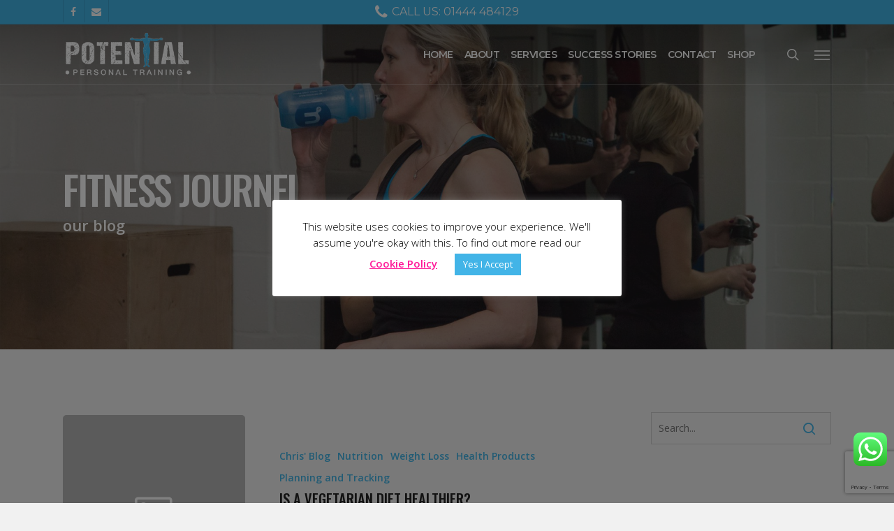

--- FILE ---
content_type: text/html; charset=UTF-8
request_url: https://www.potentialpersonaltraining.com/fitness-journal/
body_size: 135737
content:
<!doctype html>
<html lang="en-GB" class="no-js">
<head> <script type="text/javascript">
/* <![CDATA[ */
var gform;gform||(document.addEventListener("gform_main_scripts_loaded",function(){gform.scriptsLoaded=!0}),document.addEventListener("gform/theme/scripts_loaded",function(){gform.themeScriptsLoaded=!0}),window.addEventListener("DOMContentLoaded",function(){gform.domLoaded=!0}),gform={domLoaded:!1,scriptsLoaded:!1,themeScriptsLoaded:!1,isFormEditor:()=>"function"==typeof InitializeEditor,callIfLoaded:function(o){return!(!gform.domLoaded||!gform.scriptsLoaded||!gform.themeScriptsLoaded&&!gform.isFormEditor()||(gform.isFormEditor()&&console.warn("The use of gform.initializeOnLoaded() is deprecated in the form editor context and will be removed in Gravity Forms 3.1."),o(),0))},initializeOnLoaded:function(o){gform.callIfLoaded(o)||(document.addEventListener("gform_main_scripts_loaded",()=>{gform.scriptsLoaded=!0,gform.callIfLoaded(o)}),document.addEventListener("gform/theme/scripts_loaded",()=>{gform.themeScriptsLoaded=!0,gform.callIfLoaded(o)}),window.addEventListener("DOMContentLoaded",()=>{gform.domLoaded=!0,gform.callIfLoaded(o)}))},hooks:{action:{},filter:{}},addAction:function(o,r,e,t){gform.addHook("action",o,r,e,t)},addFilter:function(o,r,e,t){gform.addHook("filter",o,r,e,t)},doAction:function(o){gform.doHook("action",o,arguments)},applyFilters:function(o){return gform.doHook("filter",o,arguments)},removeAction:function(o,r){gform.removeHook("action",o,r)},removeFilter:function(o,r,e){gform.removeHook("filter",o,r,e)},addHook:function(o,r,e,t,n){null==gform.hooks[o][r]&&(gform.hooks[o][r]=[]);var d=gform.hooks[o][r];null==n&&(n=r+"_"+d.length),gform.hooks[o][r].push({tag:n,callable:e,priority:t=null==t?10:t})},doHook:function(r,o,e){var t;if(e=Array.prototype.slice.call(e,1),null!=gform.hooks[r][o]&&((o=gform.hooks[r][o]).sort(function(o,r){return o.priority-r.priority}),o.forEach(function(o){"function"!=typeof(t=o.callable)&&(t=window[t]),"action"==r?t.apply(null,e):e[0]=t.apply(null,e)})),"filter"==r)return e[0]},removeHook:function(o,r,t,n){var e;null!=gform.hooks[o][r]&&(e=(e=gform.hooks[o][r]).filter(function(o,r,e){return!!(null!=n&&n!=o.tag||null!=t&&t!=o.priority)}),gform.hooks[o][r]=e)}});
/* ]]> */
</script>

	<meta charset="UTF-8">
	<meta name="viewport" content="width=device-width, initial-scale=1, maximum-scale=1, user-scalable=0" /><meta name='robots' content='index, follow, max-image-preview:large, max-snippet:-1, max-video-preview:-1' />
	<!-- Pixel Cat Facebook Pixel Code -->
	<script>
	!function(f,b,e,v,n,t,s){if(f.fbq)return;n=f.fbq=function(){n.callMethod?
	n.callMethod.apply(n,arguments):n.queue.push(arguments)};if(!f._fbq)f._fbq=n;
	n.push=n;n.loaded=!0;n.version='2.0';n.queue=[];t=b.createElement(e);t.async=!0;
	t.src=v;s=b.getElementsByTagName(e)[0];s.parentNode.insertBefore(t,s)}(window,
	document,'script','https://connect.facebook.net/en_US/fbevents.js' );
	fbq( 'init', '301158186721604' );	</script>
	<!-- DO NOT MODIFY -->
	<!-- End Facebook Pixel Code -->
	
<!-- Google Tag Manager for WordPress by gtm4wp.com -->
<script data-cfasync="false" data-pagespeed-no-defer>
	var gtm4wp_datalayer_name = "dataLayer";
	var dataLayer = dataLayer || [];
</script>
<!-- End Google Tag Manager for WordPress by gtm4wp.com -->
	<!-- This site is optimized with the Yoast SEO plugin v26.8 - https://yoast.com/product/yoast-seo-wordpress/ -->
	<title>Fitness Journal | Health Training Blog | Potential Personal Training</title>
	<meta name="description" content="Our fitness blog is packed full with advice, information and tips on weight loss, fitness and nutrition written by our health training professionals." />
	<link rel="canonical" href="https://www.potentialpersonaltraining.com/fitness-journal/" />
	<link rel="next" href="https://www.potentialpersonaltraining.com/fitness-journal/page/2/" />
	<meta property="og:locale" content="en_GB" />
	<meta property="og:type" content="article" />
	<meta property="og:title" content="Fitness Journal | Health Training Blog | Potential Personal Training" />
	<meta property="og:description" content="Our fitness blog is packed full with advice, information and tips on weight loss, fitness and nutrition written by our health training professionals." />
	<meta property="og:url" content="https://www.potentialpersonaltraining.com/fitness-journal/" />
	<meta property="og:site_name" content="Potential Personal Training" />
	<meta property="og:image" content="https://www.potentialpersonaltraining.com/wpsystem/wp-content/uploads/Home-Page-Hero-Image.jpg" />
	<meta property="og:image:width" content="1600" />
	<meta property="og:image:height" content="1066" />
	<meta property="og:image:type" content="image/jpeg" />
	<meta name="twitter:card" content="summary_large_image" />
	<script type="application/ld+json" class="yoast-schema-graph">{"@context":"https://schema.org","@graph":[{"@type":["WebPage","CollectionPage"],"@id":"https://www.potentialpersonaltraining.com/fitness-journal/","url":"https://www.potentialpersonaltraining.com/fitness-journal/","name":"Fitness Journal | Health Training Blog | Potential Personal Training","isPartOf":{"@id":"https://www.potentialpersonaltraining.com/#website"},"datePublished":"2013-03-23T05:01:12+00:00","dateModified":"2020-01-11T17:24:50+00:00","description":"Our fitness blog is packed full with advice, information and tips on weight loss, fitness and nutrition written by our health training professionals.","breadcrumb":{"@id":"https://www.potentialpersonaltraining.com/fitness-journal/#breadcrumb"},"inLanguage":"en-GB"},{"@type":"BreadcrumbList","@id":"https://www.potentialpersonaltraining.com/fitness-journal/#breadcrumb","itemListElement":[{"@type":"ListItem","position":1,"name":"Home","item":"https://www.potentialpersonaltraining.com/"},{"@type":"ListItem","position":2,"name":"Fitness Journal"}]},{"@type":"WebSite","@id":"https://www.potentialpersonaltraining.com/#website","url":"https://www.potentialpersonaltraining.com/","name":"Potential Personal Training","description":"No Egos. Just Results.","publisher":{"@id":"https://www.potentialpersonaltraining.com/#organization"},"potentialAction":[{"@type":"SearchAction","target":{"@type":"EntryPoint","urlTemplate":"https://www.potentialpersonaltraining.com/?s={search_term_string}"},"query-input":{"@type":"PropertyValueSpecification","valueRequired":true,"valueName":"search_term_string"}}],"inLanguage":"en-GB"},{"@type":"Organization","@id":"https://www.potentialpersonaltraining.com/#organization","name":"Potential Personal Training","url":"https://www.potentialpersonaltraining.com/","logo":{"@type":"ImageObject","inLanguage":"en-GB","@id":"https://www.potentialpersonaltraining.com/#/schema/logo/image/","url":"https://www.potentialpersonaltraining.com/wpsystem/wp-content/uploads/ppt-logo-full.png","contentUrl":"https://www.potentialpersonaltraining.com/wpsystem/wp-content/uploads/ppt-logo-full.png","width":300,"height":148,"caption":"Potential Personal Training"},"image":{"@id":"https://www.potentialpersonaltraining.com/#/schema/logo/image/"}}]}</script>
	<!-- / Yoast SEO plugin. -->


<link rel='dns-prefetch' href='//app.clickfunnels.com' />
<link rel='dns-prefetch' href='//www.google.com' />
<link rel='dns-prefetch' href='//fonts.googleapis.com' />
<link rel="alternate" type="application/rss+xml" title="Potential Personal Training &raquo; Feed" href="https://www.potentialpersonaltraining.com/feed/" />
<link rel="alternate" type="application/rss+xml" title="Potential Personal Training &raquo; Comments Feed" href="https://www.potentialpersonaltraining.com/comments/feed/" />
<style id='wp-img-auto-sizes-contain-inline-css' type='text/css'>
img:is([sizes=auto i],[sizes^="auto," i]){contain-intrinsic-size:3000px 1500px}
/*# sourceURL=wp-img-auto-sizes-contain-inline-css */
</style>
<style id='wp-emoji-styles-inline-css' type='text/css'>

	img.wp-smiley, img.emoji {
		display: inline !important;
		border: none !important;
		box-shadow: none !important;
		height: 1em !important;
		width: 1em !important;
		margin: 0 0.07em !important;
		vertical-align: -0.1em !important;
		background: none !important;
		padding: 0 !important;
	}
/*# sourceURL=wp-emoji-styles-inline-css */
</style>
<style id='wp-block-library-inline-css' type='text/css'>
:root{--wp-block-synced-color:#7a00df;--wp-block-synced-color--rgb:122,0,223;--wp-bound-block-color:var(--wp-block-synced-color);--wp-editor-canvas-background:#ddd;--wp-admin-theme-color:#007cba;--wp-admin-theme-color--rgb:0,124,186;--wp-admin-theme-color-darker-10:#006ba1;--wp-admin-theme-color-darker-10--rgb:0,107,160.5;--wp-admin-theme-color-darker-20:#005a87;--wp-admin-theme-color-darker-20--rgb:0,90,135;--wp-admin-border-width-focus:2px}@media (min-resolution:192dpi){:root{--wp-admin-border-width-focus:1.5px}}.wp-element-button{cursor:pointer}:root .has-very-light-gray-background-color{background-color:#eee}:root .has-very-dark-gray-background-color{background-color:#313131}:root .has-very-light-gray-color{color:#eee}:root .has-very-dark-gray-color{color:#313131}:root .has-vivid-green-cyan-to-vivid-cyan-blue-gradient-background{background:linear-gradient(135deg,#00d084,#0693e3)}:root .has-purple-crush-gradient-background{background:linear-gradient(135deg,#34e2e4,#4721fb 50%,#ab1dfe)}:root .has-hazy-dawn-gradient-background{background:linear-gradient(135deg,#faaca8,#dad0ec)}:root .has-subdued-olive-gradient-background{background:linear-gradient(135deg,#fafae1,#67a671)}:root .has-atomic-cream-gradient-background{background:linear-gradient(135deg,#fdd79a,#004a59)}:root .has-nightshade-gradient-background{background:linear-gradient(135deg,#330968,#31cdcf)}:root .has-midnight-gradient-background{background:linear-gradient(135deg,#020381,#2874fc)}:root{--wp--preset--font-size--normal:16px;--wp--preset--font-size--huge:42px}.has-regular-font-size{font-size:1em}.has-larger-font-size{font-size:2.625em}.has-normal-font-size{font-size:var(--wp--preset--font-size--normal)}.has-huge-font-size{font-size:var(--wp--preset--font-size--huge)}.has-text-align-center{text-align:center}.has-text-align-left{text-align:left}.has-text-align-right{text-align:right}.has-fit-text{white-space:nowrap!important}#end-resizable-editor-section{display:none}.aligncenter{clear:both}.items-justified-left{justify-content:flex-start}.items-justified-center{justify-content:center}.items-justified-right{justify-content:flex-end}.items-justified-space-between{justify-content:space-between}.screen-reader-text{border:0;clip-path:inset(50%);height:1px;margin:-1px;overflow:hidden;padding:0;position:absolute;width:1px;word-wrap:normal!important}.screen-reader-text:focus{background-color:#ddd;clip-path:none;color:#444;display:block;font-size:1em;height:auto;left:5px;line-height:normal;padding:15px 23px 14px;text-decoration:none;top:5px;width:auto;z-index:100000}html :where(.has-border-color){border-style:solid}html :where([style*=border-top-color]){border-top-style:solid}html :where([style*=border-right-color]){border-right-style:solid}html :where([style*=border-bottom-color]){border-bottom-style:solid}html :where([style*=border-left-color]){border-left-style:solid}html :where([style*=border-width]){border-style:solid}html :where([style*=border-top-width]){border-top-style:solid}html :where([style*=border-right-width]){border-right-style:solid}html :where([style*=border-bottom-width]){border-bottom-style:solid}html :where([style*=border-left-width]){border-left-style:solid}html :where(img[class*=wp-image-]){height:auto;max-width:100%}:where(figure){margin:0 0 1em}html :where(.is-position-sticky){--wp-admin--admin-bar--position-offset:var(--wp-admin--admin-bar--height,0px)}@media screen and (max-width:600px){html :where(.is-position-sticky){--wp-admin--admin-bar--position-offset:0px}}

/*# sourceURL=wp-block-library-inline-css */
</style><style id='global-styles-inline-css' type='text/css'>
:root{--wp--preset--aspect-ratio--square: 1;--wp--preset--aspect-ratio--4-3: 4/3;--wp--preset--aspect-ratio--3-4: 3/4;--wp--preset--aspect-ratio--3-2: 3/2;--wp--preset--aspect-ratio--2-3: 2/3;--wp--preset--aspect-ratio--16-9: 16/9;--wp--preset--aspect-ratio--9-16: 9/16;--wp--preset--color--black: #000000;--wp--preset--color--cyan-bluish-gray: #abb8c3;--wp--preset--color--white: #ffffff;--wp--preset--color--pale-pink: #f78da7;--wp--preset--color--vivid-red: #cf2e2e;--wp--preset--color--luminous-vivid-orange: #ff6900;--wp--preset--color--luminous-vivid-amber: #fcb900;--wp--preset--color--light-green-cyan: #7bdcb5;--wp--preset--color--vivid-green-cyan: #00d084;--wp--preset--color--pale-cyan-blue: #8ed1fc;--wp--preset--color--vivid-cyan-blue: #0693e3;--wp--preset--color--vivid-purple: #9b51e0;--wp--preset--gradient--vivid-cyan-blue-to-vivid-purple: linear-gradient(135deg,rgb(6,147,227) 0%,rgb(155,81,224) 100%);--wp--preset--gradient--light-green-cyan-to-vivid-green-cyan: linear-gradient(135deg,rgb(122,220,180) 0%,rgb(0,208,130) 100%);--wp--preset--gradient--luminous-vivid-amber-to-luminous-vivid-orange: linear-gradient(135deg,rgb(252,185,0) 0%,rgb(255,105,0) 100%);--wp--preset--gradient--luminous-vivid-orange-to-vivid-red: linear-gradient(135deg,rgb(255,105,0) 0%,rgb(207,46,46) 100%);--wp--preset--gradient--very-light-gray-to-cyan-bluish-gray: linear-gradient(135deg,rgb(238,238,238) 0%,rgb(169,184,195) 100%);--wp--preset--gradient--cool-to-warm-spectrum: linear-gradient(135deg,rgb(74,234,220) 0%,rgb(151,120,209) 20%,rgb(207,42,186) 40%,rgb(238,44,130) 60%,rgb(251,105,98) 80%,rgb(254,248,76) 100%);--wp--preset--gradient--blush-light-purple: linear-gradient(135deg,rgb(255,206,236) 0%,rgb(152,150,240) 100%);--wp--preset--gradient--blush-bordeaux: linear-gradient(135deg,rgb(254,205,165) 0%,rgb(254,45,45) 50%,rgb(107,0,62) 100%);--wp--preset--gradient--luminous-dusk: linear-gradient(135deg,rgb(255,203,112) 0%,rgb(199,81,192) 50%,rgb(65,88,208) 100%);--wp--preset--gradient--pale-ocean: linear-gradient(135deg,rgb(255,245,203) 0%,rgb(182,227,212) 50%,rgb(51,167,181) 100%);--wp--preset--gradient--electric-grass: linear-gradient(135deg,rgb(202,248,128) 0%,rgb(113,206,126) 100%);--wp--preset--gradient--midnight: linear-gradient(135deg,rgb(2,3,129) 0%,rgb(40,116,252) 100%);--wp--preset--font-size--small: 13px;--wp--preset--font-size--medium: 20px;--wp--preset--font-size--large: 36px;--wp--preset--font-size--x-large: 42px;--wp--preset--spacing--20: 0.44rem;--wp--preset--spacing--30: 0.67rem;--wp--preset--spacing--40: 1rem;--wp--preset--spacing--50: 1.5rem;--wp--preset--spacing--60: 2.25rem;--wp--preset--spacing--70: 3.38rem;--wp--preset--spacing--80: 5.06rem;--wp--preset--shadow--natural: 6px 6px 9px rgba(0, 0, 0, 0.2);--wp--preset--shadow--deep: 12px 12px 50px rgba(0, 0, 0, 0.4);--wp--preset--shadow--sharp: 6px 6px 0px rgba(0, 0, 0, 0.2);--wp--preset--shadow--outlined: 6px 6px 0px -3px rgb(255, 255, 255), 6px 6px rgb(0, 0, 0);--wp--preset--shadow--crisp: 6px 6px 0px rgb(0, 0, 0);}:where(.is-layout-flex){gap: 0.5em;}:where(.is-layout-grid){gap: 0.5em;}body .is-layout-flex{display: flex;}.is-layout-flex{flex-wrap: wrap;align-items: center;}.is-layout-flex > :is(*, div){margin: 0;}body .is-layout-grid{display: grid;}.is-layout-grid > :is(*, div){margin: 0;}:where(.wp-block-columns.is-layout-flex){gap: 2em;}:where(.wp-block-columns.is-layout-grid){gap: 2em;}:where(.wp-block-post-template.is-layout-flex){gap: 1.25em;}:where(.wp-block-post-template.is-layout-grid){gap: 1.25em;}.has-black-color{color: var(--wp--preset--color--black) !important;}.has-cyan-bluish-gray-color{color: var(--wp--preset--color--cyan-bluish-gray) !important;}.has-white-color{color: var(--wp--preset--color--white) !important;}.has-pale-pink-color{color: var(--wp--preset--color--pale-pink) !important;}.has-vivid-red-color{color: var(--wp--preset--color--vivid-red) !important;}.has-luminous-vivid-orange-color{color: var(--wp--preset--color--luminous-vivid-orange) !important;}.has-luminous-vivid-amber-color{color: var(--wp--preset--color--luminous-vivid-amber) !important;}.has-light-green-cyan-color{color: var(--wp--preset--color--light-green-cyan) !important;}.has-vivid-green-cyan-color{color: var(--wp--preset--color--vivid-green-cyan) !important;}.has-pale-cyan-blue-color{color: var(--wp--preset--color--pale-cyan-blue) !important;}.has-vivid-cyan-blue-color{color: var(--wp--preset--color--vivid-cyan-blue) !important;}.has-vivid-purple-color{color: var(--wp--preset--color--vivid-purple) !important;}.has-black-background-color{background-color: var(--wp--preset--color--black) !important;}.has-cyan-bluish-gray-background-color{background-color: var(--wp--preset--color--cyan-bluish-gray) !important;}.has-white-background-color{background-color: var(--wp--preset--color--white) !important;}.has-pale-pink-background-color{background-color: var(--wp--preset--color--pale-pink) !important;}.has-vivid-red-background-color{background-color: var(--wp--preset--color--vivid-red) !important;}.has-luminous-vivid-orange-background-color{background-color: var(--wp--preset--color--luminous-vivid-orange) !important;}.has-luminous-vivid-amber-background-color{background-color: var(--wp--preset--color--luminous-vivid-amber) !important;}.has-light-green-cyan-background-color{background-color: var(--wp--preset--color--light-green-cyan) !important;}.has-vivid-green-cyan-background-color{background-color: var(--wp--preset--color--vivid-green-cyan) !important;}.has-pale-cyan-blue-background-color{background-color: var(--wp--preset--color--pale-cyan-blue) !important;}.has-vivid-cyan-blue-background-color{background-color: var(--wp--preset--color--vivid-cyan-blue) !important;}.has-vivid-purple-background-color{background-color: var(--wp--preset--color--vivid-purple) !important;}.has-black-border-color{border-color: var(--wp--preset--color--black) !important;}.has-cyan-bluish-gray-border-color{border-color: var(--wp--preset--color--cyan-bluish-gray) !important;}.has-white-border-color{border-color: var(--wp--preset--color--white) !important;}.has-pale-pink-border-color{border-color: var(--wp--preset--color--pale-pink) !important;}.has-vivid-red-border-color{border-color: var(--wp--preset--color--vivid-red) !important;}.has-luminous-vivid-orange-border-color{border-color: var(--wp--preset--color--luminous-vivid-orange) !important;}.has-luminous-vivid-amber-border-color{border-color: var(--wp--preset--color--luminous-vivid-amber) !important;}.has-light-green-cyan-border-color{border-color: var(--wp--preset--color--light-green-cyan) !important;}.has-vivid-green-cyan-border-color{border-color: var(--wp--preset--color--vivid-green-cyan) !important;}.has-pale-cyan-blue-border-color{border-color: var(--wp--preset--color--pale-cyan-blue) !important;}.has-vivid-cyan-blue-border-color{border-color: var(--wp--preset--color--vivid-cyan-blue) !important;}.has-vivid-purple-border-color{border-color: var(--wp--preset--color--vivid-purple) !important;}.has-vivid-cyan-blue-to-vivid-purple-gradient-background{background: var(--wp--preset--gradient--vivid-cyan-blue-to-vivid-purple) !important;}.has-light-green-cyan-to-vivid-green-cyan-gradient-background{background: var(--wp--preset--gradient--light-green-cyan-to-vivid-green-cyan) !important;}.has-luminous-vivid-amber-to-luminous-vivid-orange-gradient-background{background: var(--wp--preset--gradient--luminous-vivid-amber-to-luminous-vivid-orange) !important;}.has-luminous-vivid-orange-to-vivid-red-gradient-background{background: var(--wp--preset--gradient--luminous-vivid-orange-to-vivid-red) !important;}.has-very-light-gray-to-cyan-bluish-gray-gradient-background{background: var(--wp--preset--gradient--very-light-gray-to-cyan-bluish-gray) !important;}.has-cool-to-warm-spectrum-gradient-background{background: var(--wp--preset--gradient--cool-to-warm-spectrum) !important;}.has-blush-light-purple-gradient-background{background: var(--wp--preset--gradient--blush-light-purple) !important;}.has-blush-bordeaux-gradient-background{background: var(--wp--preset--gradient--blush-bordeaux) !important;}.has-luminous-dusk-gradient-background{background: var(--wp--preset--gradient--luminous-dusk) !important;}.has-pale-ocean-gradient-background{background: var(--wp--preset--gradient--pale-ocean) !important;}.has-electric-grass-gradient-background{background: var(--wp--preset--gradient--electric-grass) !important;}.has-midnight-gradient-background{background: var(--wp--preset--gradient--midnight) !important;}.has-small-font-size{font-size: var(--wp--preset--font-size--small) !important;}.has-medium-font-size{font-size: var(--wp--preset--font-size--medium) !important;}.has-large-font-size{font-size: var(--wp--preset--font-size--large) !important;}.has-x-large-font-size{font-size: var(--wp--preset--font-size--x-large) !important;}
/*# sourceURL=global-styles-inline-css */
</style>

<style id='classic-theme-styles-inline-css' type='text/css'>
/*! This file is auto-generated */
.wp-block-button__link{color:#fff;background-color:#32373c;border-radius:9999px;box-shadow:none;text-decoration:none;padding:calc(.667em + 2px) calc(1.333em + 2px);font-size:1.125em}.wp-block-file__button{background:#32373c;color:#fff;text-decoration:none}
/*# sourceURL=/wp-includes/css/classic-themes.min.css */
</style>
<link rel='stylesheet' id='ccw_main_css-css' href='https://www.potentialpersonaltraining.com/wpsystem/wp-content/plugins/click-to-chat-for-whatsapp/prev/assets/css/mainstyles.css?ver=4.36' type='text/css' media='all' />
<link rel='stylesheet' id='cookie-law-info-css' href='https://www.potentialpersonaltraining.com/wpsystem/wp-content/plugins/cookie-law-info/legacy/public/css/cookie-law-info-public.css?ver=3.3.9.1' type='text/css' media='all' />
<link rel='stylesheet' id='cookie-law-info-gdpr-css' href='https://www.potentialpersonaltraining.com/wpsystem/wp-content/plugins/cookie-law-info/legacy/public/css/cookie-law-info-gdpr.css?ver=3.3.9.1' type='text/css' media='all' />
<link rel='stylesheet' id='fb-widget-frontend-style-css' href='https://www.potentialpersonaltraining.com/wpsystem/wp-content/plugins/facebook-pagelike-widget/assets/css/style.css?ver=1.0.0' type='text/css' media='all' />
<link rel='stylesheet' id='wp-review-slider-pro-public_combine-css' href='https://www.potentialpersonaltraining.com/wpsystem/wp-content/plugins/wp-google-places-review-slider/public/css/wprev-public_combine.css?ver=17.7' type='text/css' media='all' />
<link rel='stylesheet' id='eeb-css-frontend-css' href='https://www.potentialpersonaltraining.com/wpsystem/wp-content/plugins/email-encoder-bundle/assets/css/style.css?ver=54d4eedc552c499c4a8d6b89c23d3df1' type='text/css' media='all' />
<link rel='stylesheet' id='gpls-wpsctr-simple-countdown-timer-front-flipdown-css-css' href='https://www.potentialpersonaltraining.com/wpsystem/wp-content/plugins/simple-countdown/assets/libs/flipdown.min.css?ver=1.0.3' type='text/css' media='all' />
<link rel='stylesheet' id='font-awesome-css' href='https://www.potentialpersonaltraining.com/wpsystem/wp-content/themes/salient/css/font-awesome-legacy.min.css?ver=4.7.1' type='text/css' media='all' />
<link rel='stylesheet' id='salient-grid-system-css' href='https://www.potentialpersonaltraining.com/wpsystem/wp-content/themes/salient/css/build/grid-system.css?ver=16.1.3' type='text/css' media='all' />
<link rel='stylesheet' id='main-styles-css' href='https://www.potentialpersonaltraining.com/wpsystem/wp-content/themes/salient/css/build/style.css?ver=16.1.3' type='text/css' media='all' />
<style id='main-styles-inline-css' type='text/css'>
html:not(.page-trans-loaded) { background-color: #ffffff; }
/*# sourceURL=main-styles-inline-css */
</style>
<link rel='stylesheet' id='nectar-header-secondary-nav-css' href='https://www.potentialpersonaltraining.com/wpsystem/wp-content/themes/salient/css/build/header/header-secondary-nav.css?ver=16.1.3' type='text/css' media='all' />
<link rel='stylesheet' id='nectar_default_font_open_sans-css' href='https://fonts.googleapis.com/css?family=Open+Sans%3A300%2C400%2C600%2C700&#038;subset=latin%2Clatin-ext' type='text/css' media='all' />
<link rel='stylesheet' id='nectar-blog-standard-featured-left-css' href='https://www.potentialpersonaltraining.com/wpsystem/wp-content/themes/salient/css/build/blog/standard-featured-left.css?ver=16.1.3' type='text/css' media='all' />
<link rel='stylesheet' id='responsive-css' href='https://www.potentialpersonaltraining.com/wpsystem/wp-content/themes/salient/css/build/responsive.css?ver=16.1.3' type='text/css' media='all' />
<link rel='stylesheet' id='skin-ascend-css' href='https://www.potentialpersonaltraining.com/wpsystem/wp-content/themes/salient/css/build/ascend.css?ver=16.1.3' type='text/css' media='all' />
<link rel='stylesheet' id='salient-wp-menu-dynamic-css' href='https://www.potentialpersonaltraining.com/wpsystem/wp-content/uploads/salient/menu-dynamic.css?ver=80708' type='text/css' media='all' />
<link rel='stylesheet' id='wp-members-css' href='https://www.potentialpersonaltraining.com/wpsystem/wp-content/plugins/wp-members/assets/css/forms/generic-no-float.min.css?ver=3.5.5.1' type='text/css' media='all' />
<link rel='stylesheet' id='dynamic-css-css' href='https://www.potentialpersonaltraining.com/wpsystem/wp-content/themes/salient/css/salient-dynamic-styles.css?ver=65530' type='text/css' media='all' />
<style id='dynamic-css-inline-css' type='text/css'>
body[data-bg-header="true"].category .container-wrap,body[data-bg-header="true"].author .container-wrap,body[data-bg-header="true"].date .container-wrap,body[data-bg-header="true"].blog .container-wrap{padding-top:var(--container-padding)!important}.archive.author .row .col.section-title span,.archive.category .row .col.section-title span,.archive.tag .row .col.section-title span,.archive.date .row .col.section-title span{padding-left:0}body.author #page-header-wrap #page-header-bg,body.category #page-header-wrap #page-header-bg,body.tag #page-header-wrap #page-header-bg,body.date #page-header-wrap #page-header-bg{height:auto;padding-top:8%;padding-bottom:8%;}.archive #page-header-wrap{height:auto;}.archive.category .row .col.section-title p,.archive.tag .row .col.section-title p{margin-top:10px;}body[data-bg-header="true"].archive .container-wrap.meta_overlaid_blog,body[data-bg-header="true"].category .container-wrap.meta_overlaid_blog,body[data-bg-header="true"].author .container-wrap.meta_overlaid_blog,body[data-bg-header="true"].date .container-wrap.meta_overlaid_blog{padding-top:0!important;}#page-header-bg[data-alignment="center"] .span_6 p{margin:0 auto;}body.archive #page-header-bg:not(.fullscreen-header) .span_6{position:relative;-webkit-transform:none;transform:none;top:0;}.blog-archive-header .nectar-author-gravatar img{width:125px;border-radius:100px;}.blog-archive-header .container .span_12 p{font-size:min(max(calc(1.3vw),16px),20px);line-height:1.5;margin-top:.5em;}body .page-header-no-bg.color-bg{padding:5% 0;}@media only screen and (max-width:999px){body .page-header-no-bg.color-bg{padding:7% 0;}}@media only screen and (max-width:690px){body .page-header-no-bg.color-bg{padding:9% 0;}.blog-archive-header .nectar-author-gravatar img{width:75px;}}.blog-archive-header.color-bg .col.section-title{border-bottom:0;padding:0;}.blog-archive-header.color-bg *{color:inherit!important;}.nectar-archive-tax-count{position:relative;padding:.5em;transform:translateX(0.25em) translateY(-0.75em);font-size:clamp(14px,0.3em,20px);display:inline-block;vertical-align:super;}.nectar-archive-tax-count:before{content:"";display:block;padding-bottom:100%;width:100%;position:absolute;top:50%;left:50%;transform:translate(-50%,-50%);border-radius:100px;background-color:currentColor;opacity:0.1;}.no-rgba #header-space{display:none;}@media only screen and (max-width:999px){body #header-space[data-header-mobile-fixed="1"]{display:none;}#header-outer[data-mobile-fixed="false"]{position:absolute;}}@media only screen and (max-width:999px){body:not(.nectar-no-flex-height) #header-space[data-secondary-header-display="full"]:not([data-header-mobile-fixed="false"]){display:block!important;margin-bottom:-74px;}#header-space[data-secondary-header-display="full"][data-header-mobile-fixed="false"]{display:none;}}@media only screen and (min-width:1000px){#header-space{display:none;}.nectar-slider-wrap.first-section,.parallax_slider_outer.first-section,.full-width-content.first-section,.parallax_slider_outer.first-section .swiper-slide .content,.nectar-slider-wrap.first-section .swiper-slide .content,#page-header-bg,.nder-page-header,#page-header-wrap,.full-width-section.first-section{margin-top:0!important;}body #page-header-bg,body #page-header-wrap{height:119px;}body #search-outer{z-index:100000;}}@media only screen and (min-width:1000px){#page-header-wrap.fullscreen-header,#page-header-wrap.fullscreen-header #page-header-bg,html:not(.nectar-box-roll-loaded) .nectar-box-roll > #page-header-bg.fullscreen-header,.nectar_fullscreen_zoom_recent_projects,#nectar_fullscreen_rows:not(.afterLoaded) > div{height:100vh;}.wpb_row.vc_row-o-full-height.top-level,.wpb_row.vc_row-o-full-height.top-level > .col.span_12{min-height:100vh;}#page-header-bg[data-alignment-v="middle"] .span_6 .inner-wrap,#page-header-bg[data-alignment-v="top"] .span_6 .inner-wrap,.blog-archive-header.color-bg .container{padding-top:110px;}#page-header-wrap.container #page-header-bg .span_6 .inner-wrap{padding-top:0;}.nectar-slider-wrap[data-fullscreen="true"]:not(.loaded),.nectar-slider-wrap[data-fullscreen="true"]:not(.loaded) .swiper-container{height:calc(100vh + 2px)!important;}.admin-bar .nectar-slider-wrap[data-fullscreen="true"]:not(.loaded),.admin-bar .nectar-slider-wrap[data-fullscreen="true"]:not(.loaded) .swiper-container{height:calc(100vh - 30px)!important;}}@media only screen and (max-width:999px){#page-header-bg[data-alignment-v="middle"]:not(.fullscreen-header) .span_6 .inner-wrap,#page-header-bg[data-alignment-v="top"] .span_6 .inner-wrap,.blog-archive-header.color-bg .container{padding-top:73px;}.vc_row.top-level.full-width-section:not(.full-width-ns) > .span_12,#page-header-bg[data-alignment-v="bottom"] .span_6 .inner-wrap{padding-top:48px;}}@media only screen and (max-width:690px){.vc_row.top-level.full-width-section:not(.full-width-ns) > .span_12{padding-top:73px;}.vc_row.top-level.full-width-content .nectar-recent-posts-single_featured .recent-post-container > .inner-wrap{padding-top:48px;}}@media only screen and (max-width:999px) and (min-width:691px){#page-header-bg[data-alignment-v="middle"]:not(.fullscreen-header) .span_6 .inner-wrap,#page-header-bg[data-alignment-v="top"] .span_6 .inner-wrap,.vc_row.top-level.full-width-section:not(.full-width-ns) > .span_12{padding-top:113px;}}@media only screen and (max-width:999px){.full-width-ns .nectar-slider-wrap .swiper-slide[data-y-pos="middle"] .content,.full-width-ns .nectar-slider-wrap .swiper-slide[data-y-pos="top"] .content{padding-top:30px;}}@media only screen and (max-width:999px){.using-mobile-browser #nectar_fullscreen_rows:not(.afterLoaded):not([data-mobile-disable="on"]) > div{height:calc(100vh - 76px);}.using-mobile-browser .wpb_row.vc_row-o-full-height.top-level,.using-mobile-browser .wpb_row.vc_row-o-full-height.top-level > .col.span_12,[data-permanent-transparent="1"].using-mobile-browser .wpb_row.vc_row-o-full-height.top-level,[data-permanent-transparent="1"].using-mobile-browser .wpb_row.vc_row-o-full-height.top-level > .col.span_12{min-height:calc(100vh - 76px);}html:not(.nectar-box-roll-loaded) .nectar-box-roll > #page-header-bg.fullscreen-header,.nectar_fullscreen_zoom_recent_projects,.nectar-slider-wrap[data-fullscreen="true"]:not(.loaded),.nectar-slider-wrap[data-fullscreen="true"]:not(.loaded) .swiper-container,#nectar_fullscreen_rows:not(.afterLoaded):not([data-mobile-disable="on"]) > div{height:calc(100vh - 1px);}.wpb_row.vc_row-o-full-height.top-level,.wpb_row.vc_row-o-full-height.top-level > .col.span_12{min-height:calc(100vh - 1px);}body[data-transparent-header="false"] #ajax-content-wrap.no-scroll{min-height:calc(100vh - 1px);height:calc(100vh - 1px);}}.screen-reader-text,.nectar-skip-to-content:not(:focus){border:0;clip:rect(1px,1px,1px,1px);clip-path:inset(50%);height:1px;margin:-1px;overflow:hidden;padding:0;position:absolute!important;width:1px;word-wrap:normal!important;}.row .col img:not([srcset]){width:auto;}.row .col img.img-with-animation.nectar-lazy:not([srcset]){width:100%;}
/*# sourceURL=dynamic-css-inline-css */
</style>
<link rel='stylesheet' id='salient-child-style-css' href='https://www.potentialpersonaltraining.com/wpsystem/wp-content/themes/potentialpt-salient-child/style.css?ver=16.1.3' type='text/css' media='all' />
<link rel='stylesheet' id='child-custom-style-css' href='https://www.potentialpersonaltraining.com/wpsystem/wp-content/themes/potentialpt-salient-child/custom.css?ver=1.02' type='text/css' media='all' />
<link rel='stylesheet' id='redux-google-fonts-salient_redux-css' href='https://fonts.googleapis.com/css?family=Montserrat%3A600%2C400%7COswald%3A500%2C400%2C700%7COpen+Sans%3A600%2C300%2C400italic&#038;subset=latin&#038;ver=6.9' type='text/css' media='all' />
<script type="text/javascript" src="https://www.potentialpersonaltraining.com/wpsystem/wp-includes/js/jquery/jquery.min.js?ver=3.7.1" id="jquery-core-js"></script>
<script type="text/javascript" src="https://www.potentialpersonaltraining.com/wpsystem/wp-includes/js/jquery/jquery-migrate.min.js?ver=3.4.1" id="jquery-migrate-js"></script>
<script type="text/javascript" id="cookie-law-info-js-extra">
/* <![CDATA[ */
var Cli_Data = {"nn_cookie_ids":[],"cookielist":[],"non_necessary_cookies":[],"ccpaEnabled":"","ccpaRegionBased":"","ccpaBarEnabled":"","strictlyEnabled":["necessary","obligatoire"],"ccpaType":"gdpr","js_blocking":"","custom_integration":"","triggerDomRefresh":"","secure_cookies":""};
var cli_cookiebar_settings = {"animate_speed_hide":"500","animate_speed_show":"500","background":"#FFF","border":"#b1a6a6c2","border_on":"","button_1_button_colour":"#42b4e7","button_1_button_hover":"#3590b9","button_1_link_colour":"#fff","button_1_as_button":"1","button_1_new_win":"","button_2_button_colour":"#333","button_2_button_hover":"#292929","button_2_link_colour":"#ff1798","button_2_as_button":"","button_2_hidebar":"1","button_3_button_colour":"#000","button_3_button_hover":"#000000","button_3_link_colour":"#fff","button_3_as_button":"1","button_3_new_win":"","button_4_button_colour":"#000","button_4_button_hover":"#000000","button_4_link_colour":"#62a329","button_4_as_button":"","button_7_button_colour":"#61a229","button_7_button_hover":"#4e8221","button_7_link_colour":"#fff","button_7_as_button":"1","button_7_new_win":"","font_family":"inherit","header_fix":"","notify_animate_hide":"1","notify_animate_show":"","notify_div_id":"#cookie-law-info-bar","notify_position_horizontal":"right","notify_position_vertical":"bottom","scroll_close":"","scroll_close_reload":"","accept_close_reload":"","reject_close_reload":"","showagain_tab":"","showagain_background":"#fff","showagain_border":"#000","showagain_div_id":"#cookie-law-info-again","showagain_x_position":"100px","text":"#000","show_once_yn":"1","show_once":"20000","logging_on":"","as_popup":"","popup_overlay":"1","bar_heading_text":"","cookie_bar_as":"popup","popup_showagain_position":"bottom-right","widget_position":"left"};
var log_object = {"ajax_url":"https://www.potentialpersonaltraining.com/wpsystem/wp-admin/admin-ajax.php"};
//# sourceURL=cookie-law-info-js-extra
/* ]]> */
</script>
<script type="text/javascript" src="https://www.potentialpersonaltraining.com/wpsystem/wp-content/plugins/cookie-law-info/legacy/public/js/cookie-law-info-public.js?ver=3.3.9.1" id="cookie-law-info-js"></script>
<script></script><link rel="https://api.w.org/" href="https://www.potentialpersonaltraining.com/wp-json/" /><link rel="EditURI" type="application/rsd+xml" title="RSD" href="https://www.potentialpersonaltraining.com/wpsystem/xmlrpc.php?rsd" />

<!-- Google Tag Manager for WordPress by gtm4wp.com -->
<!-- GTM Container placement set to manual -->
<script data-cfasync="false" data-pagespeed-no-defer type="text/javascript">
	var dataLayer_content = {"pagePostType":"bloghome"};
	dataLayer.push( dataLayer_content );
</script>
<script data-cfasync="false" data-pagespeed-no-defer type="text/javascript">
(function(w,d,s,l,i){w[l]=w[l]||[];w[l].push({'gtm.start':
new Date().getTime(),event:'gtm.js'});var f=d.getElementsByTagName(s)[0],
j=d.createElement(s),dl=l!='dataLayer'?'&l='+l:'';j.async=true;j.src=
'//www.googletagmanager.com/gtm.js?id='+i+dl;f.parentNode.insertBefore(j,f);
})(window,document,'script','dataLayer','GTM-KJQH9QB');
</script>
<!-- End Google Tag Manager for WordPress by gtm4wp.com --><script type="text/javascript"> var root = document.getElementsByTagName( "html" )[0]; root.setAttribute( "class", "js" ); </script>
<!-- Meta Pixel Code -->
<script type='text/javascript'>
!function(f,b,e,v,n,t,s){if(f.fbq)return;n=f.fbq=function(){n.callMethod?
n.callMethod.apply(n,arguments):n.queue.push(arguments)};if(!f._fbq)f._fbq=n;
n.push=n;n.loaded=!0;n.version='2.0';n.queue=[];t=b.createElement(e);t.async=!0;
t.src=v;s=b.getElementsByTagName(e)[0];s.parentNode.insertBefore(t,s)}(window,
document,'script','https://connect.facebook.net/en_US/fbevents.js');
</script>
<!-- End Meta Pixel Code -->
<script type='text/javascript'>var url = window.location.origin + '?ob=open-bridge';
            fbq('set', 'openbridge', '301158186721604', url);
fbq('init', '301158186721604', {}, {
    "agent": "wordpress-6.9-4.1.5"
})</script><script type='text/javascript'>
    fbq('track', 'PageView', []);
  </script><script>jQuery( document ).ready(function($) {
$(".popup-button").click(function(){
 	$(".pum-overlay").show();
	$(".pum-container").show();
});
$(".gform_button").click(function(){
 	$(".pum-overlay").show();
	$(".pum-container").show();
});
});</script><link rel="icon" href="https://www.potentialpersonaltraining.com/wpsystem/wp-content/uploads/cropped-Potential-Personal-Training-Site-Identity-32x32.png" sizes="32x32" />
<link rel="icon" href="https://www.potentialpersonaltraining.com/wpsystem/wp-content/uploads/cropped-Potential-Personal-Training-Site-Identity-192x192.png" sizes="192x192" />
<link rel="apple-touch-icon" href="https://www.potentialpersonaltraining.com/wpsystem/wp-content/uploads/cropped-Potential-Personal-Training-Site-Identity-180x180.png" />
<meta name="msapplication-TileImage" content="https://www.potentialpersonaltraining.com/wpsystem/wp-content/uploads/cropped-Potential-Personal-Training-Site-Identity-270x270.png" />
		<style type="text/css" id="wp-custom-css">
			/* Landing Page */
body .buttontext em {display:block;font-size:12px;}
body .buttontext {text-align:center;}

/* New */
#top .sf-menu > li > a span.menu-title-text { display:block;text-align:center;}

@media only screen and (min-width :1200px) and (max-width :1399px) {
	#footer-widgets .container .col{width:16%;}
  #footer-widgets .container .col.right-edge {width:31%;}
}
	@media only screen and (min-width :1000px) and (max-width :1199px) {
	#footer-widgets .container .col {margin:0px 15px 40px 0px !important;width:48%;}
  #footer-widgets .container .col.right-edge {margin-right:0px;}
}

body:not([data-form-style="minimal"]) #footer-outer #footer-widgets .col input[type="tel"]:focus
{background-color: #fff;}

.gform_legacy_markup_wrapper input:not([type=radio]):not([type=checkbox]):not([type=submit]):not([type=button]):not([type=image]):not([type=file]) {font-size:14px;}

/* End New */

.gform_validation_errors > h2, .gform_legacy_markup_wrapper .validation_message { background-color:#CCC !important;font-size:16px !important;}		</style>
		<noscript><style> .wpb_animate_when_almost_visible { opacity: 1; }</style></noscript><link data-pagespeed-no-defer data-nowprocket data-wpacu-skip data-no-optimize data-noptimize rel='stylesheet' id='main-styles-non-critical-css' href='https://www.potentialpersonaltraining.com/wpsystem/wp-content/themes/salient/css/build/style-non-critical.css?ver=16.1.3' type='text/css' media='all' />
<link data-pagespeed-no-defer data-nowprocket data-wpacu-skip data-no-optimize data-noptimize rel='stylesheet' id='magnific-css' href='https://www.potentialpersonaltraining.com/wpsystem/wp-content/themes/salient/css/build/plugins/magnific.css?ver=8.6.0' type='text/css' media='all' />
<link data-pagespeed-no-defer data-nowprocket data-wpacu-skip data-no-optimize data-noptimize rel='stylesheet' id='nectar-ocm-core-css' href='https://www.potentialpersonaltraining.com/wpsystem/wp-content/themes/salient/css/build/off-canvas/core.css?ver=16.1.3' type='text/css' media='all' />
</head><body class="blog wp-theme-salient wp-child-theme-potentialpt-salient-child ascend wpb-js-composer js-comp-ver-7.1 vc_responsive" data-footer-reveal="false" data-footer-reveal-shadow="none" data-header-format="default" data-body-border="off" data-boxed-style="" data-header-breakpoint="1100" data-dropdown-style="minimal" data-cae="linear" data-cad="200" data-megamenu-width="contained" data-aie="none" data-ls="magnific" data-apte="standard" data-hhun="0" data-fancy-form-rcs="default" data-form-style="default" data-form-submit="regular" data-is="minimal" data-button-style="rounded" data-user-account-button="false" data-flex-cols="true" data-col-gap="default" data-header-inherit-rc="false" data-header-search="true" data-animated-anchors="true" data-ajax-transitions="true" data-full-width-header="false" data-slide-out-widget-area="true" data-slide-out-widget-area-style="slide-out-from-right" data-user-set-ocm="1" data-loading-animation="none" data-bg-header="true" data-responsive="1" data-ext-responsive="true" data-ext-padding="90" data-header-resize="1" data-header-color="custom" data-cart="false" data-remove-m-parallax="" data-remove-m-video-bgs="" data-m-animate="0" data-force-header-trans-color="light" data-smooth-scrolling="0" data-permanent-transparent="false" >
	
	
<!-- GTM Container placement set to manual -->
<!-- Google Tag Manager (noscript) -->
				<noscript><iframe src="https://www.googletagmanager.com/ns.html?id=GTM-KJQH9QB" height="0" width="0" style="display:none;visibility:hidden" aria-hidden="true"></iframe></noscript>
<!-- End Google Tag Manager (noscript) --><script type="text/javascript">
	 (function(window, document) {

		 if(navigator.userAgent.match(/(Android|iPod|iPhone|iPad|BlackBerry|IEMobile|Opera Mini)/)) {
			 document.body.className += " using-mobile-browser mobile ";
		 }
		 if(navigator.userAgent.match(/Mac/) && navigator.maxTouchPoints && navigator.maxTouchPoints > 2) {
			document.body.className += " using-ios-device ";
		}

		 if( !("ontouchstart" in window) ) {

			 var body = document.querySelector("body");
			 var winW = window.innerWidth;
			 var bodyW = body.clientWidth;

			 if (winW > bodyW + 4) {
				 body.setAttribute("style", "--scroll-bar-w: " + (winW - bodyW - 4) + "px");
			 } else {
				 body.setAttribute("style", "--scroll-bar-w: 0px");
			 }
		 }

	 })(window, document);
   </script>
<!-- GTM Container placement set to manual -->
<!-- Google Tag Manager (noscript) -->
<!-- Meta Pixel Code -->
<noscript>
<img height="1" width="1" style="display:none" alt="fbpx"
src="https://www.facebook.com/tr?id=301158186721604&ev=PageView&noscript=1" />
</noscript>
<!-- End Meta Pixel Code -->
<a href="#ajax-content-wrap" class="nectar-skip-to-content">Skip to main content</a><div id="ajax-loading-screen" data-disable-mobile="1" data-disable-fade-on-click="0" data-effect="standard" data-method="standard"><div class="loading-icon none"><div class="material-icon">
						<svg class="nectar-material-spinner" width="60px" height="60px" viewBox="0 0 60 60">
							<circle stroke-linecap="round" cx="30" cy="30" r="26" fill="none" stroke-width="6"></circle>
				  		</svg>	 
					</div></div></div>	
	<div id="header-space"  data-header-mobile-fixed='1'></div> 
	
		<div id="header-outer" data-has-menu="true" data-has-buttons="yes" data-header-button_style="default" data-using-pr-menu="false" data-mobile-fixed="1" data-ptnm="1" data-lhe="animated_underline" data-user-set-bg="#ffffff" data-format="default" data-permanent-transparent="false" data-megamenu-rt="0" data-remove-fixed="0" data-header-resize="1" data-cart="false" data-transparency-option="" data-box-shadow="small" data-shrink-num="6" data-using-secondary="1" data-using-logo="1" data-logo-height="65" data-m-logo-height="48" data-padding="10" data-full-width="false" data-condense="false" data-transparent-header="true" data-transparent-shadow-helper="true" data-remove-border="false" class="transparent">
			
	<div id="header-secondary-outer" class="default" data-mobile="default" data-remove-fixed="0" data-lhe="animated_underline" data-secondary-text="true" data-full-width="false" data-mobile-fixed="1" data-permanent-transparent="false" >
		<div class="container">
			<nav>
				<ul id="social"><li><a target="_blank" rel="noopener" href="https://www.facebook.com/PotentialPT"><span class="screen-reader-text">facebook</span><i class="fa fa-facebook" aria-hidden="true"></i> </a></li><li><a href="&#109;ai&#108;to:&#105;&#110;f&#111;&#64;&#112;&#111;&#116;&#101;nt&#105;&#97;&#108;p&#101;rs&#111;na&#108;t&#114;a&#105;ni&#110;g&#46;&#99;&#111;&#109;" class="mail-link" data-wpel-link="ignore"><span class="screen-reader-text">email</span><i class="fa fa-envelope" aria-hidden="true"></i> </a></li></ul><div class="nectar-center-text"><div style="margin-top:2px"><i style="font-size:1.4em;line-height:1em;margin:2px 5px 0 0" class="fa fa-phone"></i><span style="letter-spacing:0;font-weight:500">CALL US:  <a href="tel:01444 484129">01444 484129</a></span></div></div>				
			</nav>
		</div>
	</div>
	

<header id="top">
	<div class="container">
		<div class="row">
			<div class="col span_3">
								<a id="logo" href="https://www.potentialpersonaltraining.com" data-supplied-ml-starting-dark="false" data-supplied-ml-starting="false" data-supplied-ml="false" >
					<img class="stnd skip-lazy default-logo dark-version" width="300" height="105" alt="Potential Personal Training" src="https://www.potentialpersonaltraining.com/wpsystem/wp-content/uploads/PPT-Logo.png" srcset="https://www.potentialpersonaltraining.com/wpsystem/wp-content/uploads/PPT-Logo.png 1x, https://www.potentialpersonaltraining.com/wpsystem/wp-content/uploads/PPT-Logo@2x.png 2x" /><img class="starting-logo skip-lazy default-logo" width="300" height="105" alt="Potential Personal Training" src="https://www.potentialpersonaltraining.com/wpsystem/wp-content/uploads/PPT-Logo-Transparent-White.png" srcset="https://www.potentialpersonaltraining.com/wpsystem/wp-content/uploads/PPT-Logo-Transparent-White.png 1x, https://www.potentialpersonaltraining.com/wpsystem/wp-content/uploads/PPT-Logo-Transparent-White@2x.png 2x" />				</a>
							</div><!--/span_3-->

			<div class="col span_9 col_last">
									<div class="nectar-mobile-only mobile-header"><div class="inner"></div></div>
									<a class="mobile-search" href="#searchbox"><span class="nectar-icon icon-salient-search" aria-hidden="true"></span><span class="screen-reader-text">search</span></a>
														<div class="slide-out-widget-area-toggle mobile-icon slide-out-from-right" data-custom-color="false" data-icon-animation="simple-transform">
						<div> <a href="#sidewidgetarea" role="button" aria-label="Navigation Menu" aria-expanded="false" class="closed">
							<span class="screen-reader-text">Menu</span><span aria-hidden="true"> <i class="lines-button x2"> <i class="lines"></i> </i> </span>
						</a></div>
					</div>
				
									<nav>
													<ul class="sf-menu">
								<li id="menu-item-3236" class="menu-item menu-item-type-post_type menu-item-object-page menu-item-home nectar-regular-menu-item menu-item-3236"><a href="https://www.potentialpersonaltraining.com/"><span class="menu-title-text">Home</span></a></li>
<li id="menu-item-3058" class="menu-item menu-item-type-post_type menu-item-object-page menu-item-has-children nectar-regular-menu-item menu-item-3058"><a href="https://www.potentialpersonaltraining.com/about-us/"><span class="menu-title-text">About</span></a>
<ul class="sub-menu">
	<li id="menu-item-4918" class="menu-item menu-item-type-post_type menu-item-object-page nectar-regular-menu-item menu-item-4918"><a href="https://www.potentialpersonaltraining.com/about-us/"><span class="menu-title-text">About Us</span></a></li>
	<li id="menu-item-4917" class="menu-item menu-item-type-post_type menu-item-object-page nectar-regular-menu-item menu-item-4917"><a href="https://www.potentialpersonaltraining.com/reviews/"><span class="menu-title-text">Testimonials</span></a></li>
	<li id="menu-item-5210" class="menu-item menu-item-type-post_type menu-item-object-page nectar-regular-menu-item menu-item-5210"><a href="https://www.potentialpersonaltraining.com/join-the-team/"><span class="menu-title-text">Join The Team</span></a></li>
</ul>
</li>
<li id="menu-item-3249" class="menu-item menu-item-type-post_type menu-item-object-page menu-item-has-children nectar-regular-menu-item menu-item-3249"><a href="https://www.potentialpersonaltraining.com/services/"><span class="menu-title-text">Services</span></a>
<ul class="sub-menu">
	<li id="menu-item-5963" class="menu-item menu-item-type-custom menu-item-object-custom nectar-regular-menu-item menu-item-5963"><a href="https://www.potentialpersonaltraining.com/wpsystem/services/#semi-private-training"><span class="menu-title-text">Semi Private Training</span></a></li>
	<li id="menu-item-5964" class="menu-item menu-item-type-custom menu-item-object-custom nectar-regular-menu-item menu-item-5964"><a href="https://www.potentialpersonaltraining.com/wpsystem/services/#group-training"><span class="menu-title-text">Group Training</span></a></li>
	<li id="menu-item-5965" class="menu-item menu-item-type-custom menu-item-object-custom nectar-regular-menu-item menu-item-5965"><a href="https://www.potentialpersonaltraining.com/wpsystem/services/#large-group-training"><span class="menu-title-text">Large Group Training</span></a></li>
</ul>
</li>
<li id="menu-item-3250" class="menu-item menu-item-type-post_type menu-item-object-page nectar-regular-menu-item menu-item-3250"><a href="https://www.potentialpersonaltraining.com/success-stories/"><span class="menu-title-text">Success Stories</span></a></li>
<li id="menu-item-3063" class="menu-item menu-item-type-post_type menu-item-object-page nectar-regular-menu-item menu-item-3063"><a href="https://www.potentialpersonaltraining.com/contact-us/"><span class="menu-title-text">Contact</span></a></li>
<li id="menu-item-6684" class="menu-item menu-item-type-custom menu-item-object-custom nectar-regular-menu-item menu-item-6684"><a target="_blank" href="https://shop.potentialpersonaltraining.com/"><span class="menu-title-text">Shop</span></a></li>
							</ul>
													<ul class="buttons sf-menu" data-user-set-ocm="1">

								<li id="search-btn"><div><a href="#searchbox"><span class="icon-salient-search" aria-hidden="true"></span><span class="screen-reader-text">search</span></a></div> </li><li class="slide-out-widget-area-toggle" data-icon-animation="simple-transform" data-custom-color="false"><div> <a href="#sidewidgetarea" aria-label="Navigation Menu" aria-expanded="false" role="button" class="closed"> <span class="screen-reader-text">Menu</span><span aria-hidden="true"> <i class="lines-button x2"> <i class="lines"></i> </i> </span> </a> </div></li>
							</ul>
						
					</nav>

					
				</div><!--/span_9-->

				
			</div><!--/row-->
					</div><!--/container-->
	</header>		
	</div>
	
<div id="search-outer" class="nectar">
	<div id="search">
		<div class="container">
			 <div id="search-box">
				 <div class="inner-wrap">
					 <div class="col span_12">
						  <form role="search" action="https://www.potentialpersonaltraining.com/" method="GET">
															<input type="text" name="s"  value="Start Typing..." aria-label="Search" data-placeholder="Start Typing..." />
							
						<span><i>Press enter to begin your search</i></span>
												</form>
					</div><!--/span_12-->
				</div><!--/inner-wrap-->
			 </div><!--/search-box-->
			 <div id="close"><a href="#"><span class="screen-reader-text">Close Search</span>
				<span class="icon-salient-x" aria-hidden="true"></span>				 </a></div>
		 </div><!--/container-->
	</div><!--/search-->
</div><!--/search-outer-->
	<div id="ajax-content-wrap">
<div id="page-header-wrap" data-animate-in-effect="none" data-midnight="light" class="" style="height: 500px;"><div id="page-header-bg" class="" data-padding-amt="normal" data-animate-in-effect="none" data-midnight="light" data-text-effect="none" data-bg-pos="center" data-alignment="left" data-alignment-v="middle" data-parallax="1" data-height="500"  style="background-color: #000; height:500px;">					<div class="page-header-bg-image-wrap" id="nectar-page-header-p-wrap" data-parallax-speed="fast">
						<div class="page-header-bg-image" style="background-image: url(https://www.potentialpersonaltraining.com/wpsystem/wp-content/uploads/Website-13.jpg);"></div>
					</div> 					<div class="page-header-overlay-color" data-overlay-opacity="default" style="background-color: #333333;"></div>
				
				<div class="container">
			<div class="row">
				<div class="col span_6 ">
					<div class="inner-wrap">
						<h1>Fitness Journel</h1> 						<span class="subheader">our blog</span>
					</div>

										</div>
				</div>

				


			</div>
</div>

</div>
<div class="container-wrap">

	<div class="container main-content">

		<div class="row"><div class="post-area col featured_img_left span_9   " role="main" data-ams="8px" data-remove-post-date="0" data-remove-post-author="1" data-remove-post-comment-number="0" data-remove-post-nectar-love="0"> <div class="posts-container"  data-load-animation="none">
<article id="post-4890" class="post-4890 post type-post status-publish format-standard category-chris-blog category-nutrition category-weight-loss category-health-products category-plannning-and-tracking">  
  <div class="inner-wrap animated">
    <div class="post-content">
      <div class="article-content-wrap">
        <div class="post-featured-img-wrap">
                    
        </div>
        <div class="post-content-wrap">
          <a class="entire-meta-link" href="https://www.potentialpersonaltraining.com/vegetarian-diet-healthier/" aria-label="Is a Vegetarian Diet Healthier?"></a>
          <span class="meta-category"><a class="chris-blog" href="https://www.potentialpersonaltraining.com/chris-blog/">Chris&#039; Blog</a><a class="nutrition" href="https://www.potentialpersonaltraining.com/nutrition/">Nutrition</a><a class="weight-loss" href="https://www.potentialpersonaltraining.com/weight-loss/">Weight Loss</a><a class="health-products" href="https://www.potentialpersonaltraining.com/health-products/">Health Products</a><a class="plannning-and-tracking" href="https://www.potentialpersonaltraining.com/plannning-and-tracking/">Planning and Tracking</a></span>          
          <div class="post-header">
            <h3 class="title"><a href="https://www.potentialpersonaltraining.com/vegetarian-diet-healthier/"> Is a Vegetarian Diet Healthier?</a></h3>
          </div>
          
          <div class="excerpt">Is a Vegetarian Diet Healthier? &nbsp; Well there's a question that can't be answered in&hellip;</div><div class="grav-wrap"><a href="https://www.potentialpersonaltraining.com/author/potential_admin/"><img alt='Maxine Hayes' src='https://secure.gravatar.com/avatar/10bd77b8a276cbd82759533c485a9d2d9793707b2f56555fd3de2bdb58bddfeb?s=70&#038;d=mm&#038;r=g' srcset='https://secure.gravatar.com/avatar/10bd77b8a276cbd82759533c485a9d2d9793707b2f56555fd3de2bdb58bddfeb?s=140&#038;d=mm&#038;r=g 2x' class='avatar avatar-70 photo' height='70' width='70' decoding='async'/></a><div class="text"><a href="https://www.potentialpersonaltraining.com/author/potential_admin/" rel="author">Maxine Hayes</a><span>October 19, 2017</span></div></div>        </div>
      </div>
    </div>
  </div>
</article>
<article id="post-4654" class="post-4654 post type-post status-publish format-standard category-training category-weight-loss category-male-fitness category-weight-training category-blog category-exercise category-guest-blog">  
  <div class="inner-wrap animated">
    <div class="post-content">
      <div class="article-content-wrap">
        <div class="post-featured-img-wrap">
                    
        </div>
        <div class="post-content-wrap">
          <a class="entire-meta-link" href="https://www.potentialpersonaltraining.com/4654-2/" aria-label="How Leo From Haywards Heath Lost 2 stone!"></a>
          <span class="meta-category"><a class="training" href="https://www.potentialpersonaltraining.com/training/">Training</a><a class="weight-loss" href="https://www.potentialpersonaltraining.com/weight-loss/">Weight Loss</a><a class="male-fitness" href="https://www.potentialpersonaltraining.com/male-fitness/">Male Fitness</a><a class="weight-training" href="https://www.potentialpersonaltraining.com/weight-training/">Weight Training</a><a class="blog" href="https://www.potentialpersonaltraining.com/blog/">Blog</a><a class="exercise" href="https://www.potentialpersonaltraining.com/exercise/">Exercise</a><a class="guest-blog" href="https://www.potentialpersonaltraining.com/guest-blog/">Guest Blog</a></span>          
          <div class="post-header">
            <h3 class="title"><a href="https://www.potentialpersonaltraining.com/4654-2/"> How Leo From Haywards Heath Lost 2 stone!</a></h3>
          </div>
          
          <div class="excerpt">My name is Leo. I'm 26 and from Haywards Heath. PPT: Why did you decide&hellip;</div><div class="grav-wrap"><a href="https://www.potentialpersonaltraining.com/author/potential_admin/"><img alt='Maxine Hayes' src='https://secure.gravatar.com/avatar/10bd77b8a276cbd82759533c485a9d2d9793707b2f56555fd3de2bdb58bddfeb?s=70&#038;d=mm&#038;r=g' srcset='https://secure.gravatar.com/avatar/10bd77b8a276cbd82759533c485a9d2d9793707b2f56555fd3de2bdb58bddfeb?s=140&#038;d=mm&#038;r=g 2x' class='avatar avatar-70 photo' height='70' width='70' decoding='async'/></a><div class="text"><a href="https://www.potentialpersonaltraining.com/author/potential_admin/" rel="author">Maxine Hayes</a><span>July 7, 2017</span></div></div>        </div>
      </div>
    </div>
  </div>
</article>
<article id="post-4651" class="post-4651 post type-post status-publish format-standard category-training category-blog">  
  <div class="inner-wrap animated">
    <div class="post-content">
      <div class="article-content-wrap">
        <div class="post-featured-img-wrap">
                    
        </div>
        <div class="post-content-wrap">
          <a class="entire-meta-link" href="https://www.potentialpersonaltraining.com/meet-coach-ceri/" aria-label="Meet Coach Ceri!"></a>
          <span class="meta-category"><a class="training" href="https://www.potentialpersonaltraining.com/training/">Training</a><a class="blog" href="https://www.potentialpersonaltraining.com/blog/">Blog</a></span>          
          <div class="post-header">
            <h3 class="title"><a href="https://www.potentialpersonaltraining.com/meet-coach-ceri/"> Meet Coach Ceri!</a></h3>
          </div>
          
          <div class="excerpt">Here's a quick brief about the newest member of the PPT team! Meet Coach Ceri: I&hellip;</div><div class="grav-wrap"><a href="https://www.potentialpersonaltraining.com/author/potential_admin/"><img alt='Maxine Hayes' src='https://secure.gravatar.com/avatar/10bd77b8a276cbd82759533c485a9d2d9793707b2f56555fd3de2bdb58bddfeb?s=70&#038;d=mm&#038;r=g' srcset='https://secure.gravatar.com/avatar/10bd77b8a276cbd82759533c485a9d2d9793707b2f56555fd3de2bdb58bddfeb?s=140&#038;d=mm&#038;r=g 2x' class='avatar avatar-70 photo' height='70' width='70' decoding='async'/></a><div class="text"><a href="https://www.potentialpersonaltraining.com/author/potential_admin/" rel="author">Maxine Hayes</a><span>July 7, 2017</span></div></div>        </div>
      </div>
    </div>
  </div>
</article>
<article id="post-4644" class="post-4644 post type-post status-publish format-standard category-nutrition category-male-fitness category-leisure category-blog category-chris-blog">  
  <div class="inner-wrap animated">
    <div class="post-content">
      <div class="article-content-wrap">
        <div class="post-featured-img-wrap">
                    
        </div>
        <div class="post-content-wrap">
          <a class="entire-meta-link" href="https://www.potentialpersonaltraining.com/its-bbq-time/" aria-label="It&#039;s BBQ time!"></a>
          <span class="meta-category"><a class="nutrition" href="https://www.potentialpersonaltraining.com/nutrition/">Nutrition</a><a class="male-fitness" href="https://www.potentialpersonaltraining.com/male-fitness/">Male Fitness</a><a class="leisure" href="https://www.potentialpersonaltraining.com/leisure/">Leisure</a><a class="blog" href="https://www.potentialpersonaltraining.com/blog/">Blog</a><a class="chris-blog" href="https://www.potentialpersonaltraining.com/chris-blog/">Chris&#039; Blog</a></span>          
          <div class="post-header">
            <h3 class="title"><a href="https://www.potentialpersonaltraining.com/its-bbq-time/"> It&#039;s BBQ time!</a></h3>
          </div>
          
          <div class="excerpt">It's BBQ time! &nbsp; So the sun has finally come out and everyone has rushed&hellip;</div><div class="grav-wrap"><a href="https://www.potentialpersonaltraining.com/author/potential_admin/"><img alt='Maxine Hayes' src='https://secure.gravatar.com/avatar/10bd77b8a276cbd82759533c485a9d2d9793707b2f56555fd3de2bdb58bddfeb?s=70&#038;d=mm&#038;r=g' srcset='https://secure.gravatar.com/avatar/10bd77b8a276cbd82759533c485a9d2d9793707b2f56555fd3de2bdb58bddfeb?s=140&#038;d=mm&#038;r=g 2x' class='avatar avatar-70 photo' height='70' width='70' loading='lazy' decoding='async'/></a><div class="text"><a href="https://www.potentialpersonaltraining.com/author/potential_admin/" rel="author">Maxine Hayes</a><span>June 29, 2017</span></div></div>        </div>
      </div>
    </div>
  </div>
</article>
<article id="post-4587" class="post-4587 post type-post status-publish format-standard category-male-fitness category-weight-training category-connors-blog category-rest-and-recovery category-training category-self-improvement category-weight-loss category-plannning-and-tracking">  
  <div class="inner-wrap animated">
    <div class="post-content">
      <div class="article-content-wrap">
        <div class="post-featured-img-wrap">
                    
        </div>
        <div class="post-content-wrap">
          <a class="entire-meta-link" href="https://www.potentialpersonaltraining.com/excuses-are-they-to-be-or-not-to-be/" aria-label="Excuses, are they to be or not to be?"></a>
          <span class="meta-category"><a class="male-fitness" href="https://www.potentialpersonaltraining.com/male-fitness/">Male Fitness</a><a class="weight-training" href="https://www.potentialpersonaltraining.com/weight-training/">Weight Training</a><a class="connors-blog" href="https://www.potentialpersonaltraining.com/connors-blog/">Connor&#039;s Blog</a><a class="rest-and-recovery" href="https://www.potentialpersonaltraining.com/rest-and-recovery/">Rest and Recovery</a><a class="training" href="https://www.potentialpersonaltraining.com/training/">Training</a><a class="self-improvement" href="https://www.potentialpersonaltraining.com/self-improvement/">Self Improvement</a><a class="weight-loss" href="https://www.potentialpersonaltraining.com/weight-loss/">Weight Loss</a><a class="plannning-and-tracking" href="https://www.potentialpersonaltraining.com/plannning-and-tracking/">Planning and Tracking</a></span>          
          <div class="post-header">
            <h3 class="title"><a href="https://www.potentialpersonaltraining.com/excuses-are-they-to-be-or-not-to-be/"> Excuses, are they to be or not to be?</a></h3>
          </div>
          
          <div class="excerpt">This can be a sore subject with a lot of people. You usually have two&hellip;</div><div class="grav-wrap"><a href="https://www.potentialpersonaltraining.com/author/potential_admin/"><img alt='Maxine Hayes' src='https://secure.gravatar.com/avatar/10bd77b8a276cbd82759533c485a9d2d9793707b2f56555fd3de2bdb58bddfeb?s=70&#038;d=mm&#038;r=g' srcset='https://secure.gravatar.com/avatar/10bd77b8a276cbd82759533c485a9d2d9793707b2f56555fd3de2bdb58bddfeb?s=140&#038;d=mm&#038;r=g 2x' class='avatar avatar-70 photo' height='70' width='70' loading='lazy' decoding='async'/></a><div class="text"><a href="https://www.potentialpersonaltraining.com/author/potential_admin/" rel="author">Maxine Hayes</a><span>April 20, 2017</span></div></div>        </div>
      </div>
    </div>
  </div>
</article>
<article id="post-4572" class="post-4572 post type-post status-publish format-standard category-weight-loss category-sports-specific category-male-fitness category-weight-training category-connors-blog category-exercise category-training">  
  <div class="inner-wrap animated">
    <div class="post-content">
      <div class="article-content-wrap">
        <div class="post-featured-img-wrap">
                    
        </div>
        <div class="post-content-wrap">
          <a class="entire-meta-link" href="https://www.potentialpersonaltraining.com/love-kettlebells-use/" aria-label="Why I love kettlebells and why we use them&#8230;"></a>
          <span class="meta-category"><a class="weight-loss" href="https://www.potentialpersonaltraining.com/weight-loss/">Weight Loss</a><a class="sports-specific" href="https://www.potentialpersonaltraining.com/sports-specific/">Sports Specific</a><a class="male-fitness" href="https://www.potentialpersonaltraining.com/male-fitness/">Male Fitness</a><a class="weight-training" href="https://www.potentialpersonaltraining.com/weight-training/">Weight Training</a><a class="connors-blog" href="https://www.potentialpersonaltraining.com/connors-blog/">Connor&#039;s Blog</a><a class="exercise" href="https://www.potentialpersonaltraining.com/exercise/">Exercise</a><a class="training" href="https://www.potentialpersonaltraining.com/training/">Training</a></span>          
          <div class="post-header">
            <h3 class="title"><a href="https://www.potentialpersonaltraining.com/love-kettlebells-use/"> Why I love kettlebells and why we use them&#8230;</a></h3>
          </div>
          
          <div class="excerpt">Why I love kettlebells and why we use them... First off, let me explain to&hellip;</div><div class="grav-wrap"><a href="https://www.potentialpersonaltraining.com/author/potential_admin/"><img alt='Maxine Hayes' src='https://secure.gravatar.com/avatar/10bd77b8a276cbd82759533c485a9d2d9793707b2f56555fd3de2bdb58bddfeb?s=70&#038;d=mm&#038;r=g' srcset='https://secure.gravatar.com/avatar/10bd77b8a276cbd82759533c485a9d2d9793707b2f56555fd3de2bdb58bddfeb?s=140&#038;d=mm&#038;r=g 2x' class='avatar avatar-70 photo' height='70' width='70' loading='lazy' decoding='async'/></a><div class="text"><a href="https://www.potentialpersonaltraining.com/author/potential_admin/" rel="author">Maxine Hayes</a><span>March 23, 2017</span></div></div>        </div>
      </div>
    </div>
  </div>
</article>
<article id="post-4558" class="post-4558 post type-post status-publish format-standard category-connors-blog category-blog">  
  <div class="inner-wrap animated">
    <div class="post-content">
      <div class="article-content-wrap">
        <div class="post-featured-img-wrap">
                    
        </div>
        <div class="post-content-wrap">
          <a class="entire-meta-link" href="https://www.potentialpersonaltraining.com/training-effect-secret-everyone-knows-nobody/" aria-label="Training Effect: the secret that everyone knows but nobody does."></a>
          <span class="meta-category"><a class="connors-blog" href="https://www.potentialpersonaltraining.com/connors-blog/">Connor&#039;s Blog</a><a class="blog" href="https://www.potentialpersonaltraining.com/blog/">Blog</a></span>          
          <div class="post-header">
            <h3 class="title"><a href="https://www.potentialpersonaltraining.com/training-effect-secret-everyone-knows-nobody/"> Training Effect: the secret that everyone knows but nobody does.</a></h3>
          </div>
          
          <div class="excerpt">Drum roll please…... And the secret is...… RECOVERY! Bummed out? Disappointed that it’s not some&hellip;</div><div class="grav-wrap"><a href="https://www.potentialpersonaltraining.com/author/potential_admin/"><img alt='Maxine Hayes' src='https://secure.gravatar.com/avatar/10bd77b8a276cbd82759533c485a9d2d9793707b2f56555fd3de2bdb58bddfeb?s=70&#038;d=mm&#038;r=g' srcset='https://secure.gravatar.com/avatar/10bd77b8a276cbd82759533c485a9d2d9793707b2f56555fd3de2bdb58bddfeb?s=140&#038;d=mm&#038;r=g 2x' class='avatar avatar-70 photo' height='70' width='70' loading='lazy' decoding='async'/></a><div class="text"><a href="https://www.potentialpersonaltraining.com/author/potential_admin/" rel="author">Maxine Hayes</a><span>March 9, 2017</span></div></div>        </div>
      </div>
    </div>
  </div>
</article>
<article id="post-4537" class="post-4537 post type-post status-publish format-standard category-self-improvement category-weight-loss category-male-fitness category-weight-training category-blog category-news category-exercise category-guest-blog category-goal-setting category-nutrition category-training">  
  <div class="inner-wrap animated">
    <div class="post-content">
      <div class="article-content-wrap">
        <div class="post-featured-img-wrap">
                    
        </div>
        <div class="post-content-wrap">
          <a class="entire-meta-link" href="https://www.potentialpersonaltraining.com/charlies-story/" aria-label="Charlie&#039;s Story &#8211; From not being able to find clothes in the high street shops to scuba diving like a BOSS!"></a>
          <span class="meta-category"><a class="self-improvement" href="https://www.potentialpersonaltraining.com/self-improvement/">Self Improvement</a><a class="weight-loss" href="https://www.potentialpersonaltraining.com/weight-loss/">Weight Loss</a><a class="male-fitness" href="https://www.potentialpersonaltraining.com/male-fitness/">Male Fitness</a><a class="weight-training" href="https://www.potentialpersonaltraining.com/weight-training/">Weight Training</a><a class="blog" href="https://www.potentialpersonaltraining.com/blog/">Blog</a><a class="news" href="https://www.potentialpersonaltraining.com/news/">News</a><a class="exercise" href="https://www.potentialpersonaltraining.com/exercise/">Exercise</a><a class="guest-blog" href="https://www.potentialpersonaltraining.com/guest-blog/">Guest Blog</a><a class="goal-setting" href="https://www.potentialpersonaltraining.com/goal-setting/">Goal Setting</a><a class="nutrition" href="https://www.potentialpersonaltraining.com/nutrition/">Nutrition</a><a class="training" href="https://www.potentialpersonaltraining.com/training/">Training</a></span>          
          <div class="post-header">
            <h3 class="title"><a href="https://www.potentialpersonaltraining.com/charlies-story/"> Charlie&#039;s Story &#8211; From not being able to find clothes in the high street shops to scuba diving like a BOSS!</a></h3>
          </div>
          
          <div class="excerpt">Charlie Price Joined PPT at the end of 2015. His results have been phenomenal! &nbsp;&hellip;</div><div class="grav-wrap"><a href="https://www.potentialpersonaltraining.com/author/potential_admin/"><img alt='Maxine Hayes' src='https://secure.gravatar.com/avatar/10bd77b8a276cbd82759533c485a9d2d9793707b2f56555fd3de2bdb58bddfeb?s=70&#038;d=mm&#038;r=g' srcset='https://secure.gravatar.com/avatar/10bd77b8a276cbd82759533c485a9d2d9793707b2f56555fd3de2bdb58bddfeb?s=140&#038;d=mm&#038;r=g 2x' class='avatar avatar-70 photo' height='70' width='70' loading='lazy' decoding='async'/></a><div class="text"><a href="https://www.potentialpersonaltraining.com/author/potential_admin/" rel="author">Maxine Hayes</a><span>February 23, 2017</span></div></div>        </div>
      </div>
    </div>
  </div>
</article>
<article id="post-4532" class="post-4532 post type-post status-publish format-standard category-training category-male-fitness category-weight-training category-connors-blog category-exercise category-injury">  
  <div class="inner-wrap animated">
    <div class="post-content">
      <div class="article-content-wrap">
        <div class="post-featured-img-wrap">
                    
        </div>
        <div class="post-content-wrap">
          <a class="entire-meta-link" href="https://www.potentialpersonaltraining.com/why-you-should-be-doing-strength-training/" aria-label="Why You Should Be Doing Strength Training"></a>
          <span class="meta-category"><a class="training" href="https://www.potentialpersonaltraining.com/training/">Training</a><a class="male-fitness" href="https://www.potentialpersonaltraining.com/male-fitness/">Male Fitness</a><a class="weight-training" href="https://www.potentialpersonaltraining.com/weight-training/">Weight Training</a><a class="connors-blog" href="https://www.potentialpersonaltraining.com/connors-blog/">Connor&#039;s Blog</a><a class="exercise" href="https://www.potentialpersonaltraining.com/exercise/">Exercise</a><a class="injury" href="https://www.potentialpersonaltraining.com/injury/">Injury</a></span>          
          <div class="post-header">
            <h3 class="title"><a href="https://www.potentialpersonaltraining.com/why-you-should-be-doing-strength-training/"> Why You Should Be Doing Strength Training</a></h3>
          </div>
          
          <div class="excerpt">You saw ‘strength training’ and probably thought of the meatheads at the gym clanging and&hellip;</div><div class="grav-wrap"><a href="https://www.potentialpersonaltraining.com/author/potential_admin/"><img alt='Maxine Hayes' src='https://secure.gravatar.com/avatar/10bd77b8a276cbd82759533c485a9d2d9793707b2f56555fd3de2bdb58bddfeb?s=70&#038;d=mm&#038;r=g' srcset='https://secure.gravatar.com/avatar/10bd77b8a276cbd82759533c485a9d2d9793707b2f56555fd3de2bdb58bddfeb?s=140&#038;d=mm&#038;r=g 2x' class='avatar avatar-70 photo' height='70' width='70' loading='lazy' decoding='async'/></a><div class="text"><a href="https://www.potentialpersonaltraining.com/author/potential_admin/" rel="author">Maxine Hayes</a><span>February 16, 2017</span></div></div>        </div>
      </div>
    </div>
  </div>
</article>
<article id="post-4524" class="post-4524 post type-post status-publish format-standard category-exercise category-goal-setting category-male-fitness category-connors-blog category-blog">  
  <div class="inner-wrap animated">
    <div class="post-content">
      <div class="article-content-wrap">
        <div class="post-featured-img-wrap">
                    
        </div>
        <div class="post-content-wrap">
          <a class="entire-meta-link" href="https://www.potentialpersonaltraining.com/have-you-quit/" aria-label="Have you quit?"></a>
          <span class="meta-category"><a class="exercise" href="https://www.potentialpersonaltraining.com/exercise/">Exercise</a><a class="goal-setting" href="https://www.potentialpersonaltraining.com/goal-setting/">Goal Setting</a><a class="male-fitness" href="https://www.potentialpersonaltraining.com/male-fitness/">Male Fitness</a><a class="connors-blog" href="https://www.potentialpersonaltraining.com/connors-blog/">Connor&#039;s Blog</a><a class="blog" href="https://www.potentialpersonaltraining.com/blog/">Blog</a></span>          
          <div class="post-header">
            <h3 class="title"><a href="https://www.potentialpersonaltraining.com/have-you-quit/"> Have you quit?</a></h3>
          </div>
          
          <div class="excerpt">Have you quit? January is over, and the "New Year, new you" feeling has most&hellip;</div><div class="grav-wrap"><a href="https://www.potentialpersonaltraining.com/author/potential_admin/"><img alt='Maxine Hayes' src='https://secure.gravatar.com/avatar/10bd77b8a276cbd82759533c485a9d2d9793707b2f56555fd3de2bdb58bddfeb?s=70&#038;d=mm&#038;r=g' srcset='https://secure.gravatar.com/avatar/10bd77b8a276cbd82759533c485a9d2d9793707b2f56555fd3de2bdb58bddfeb?s=140&#038;d=mm&#038;r=g 2x' class='avatar avatar-70 photo' height='70' width='70' loading='lazy' decoding='async'/></a><div class="text"><a href="https://www.potentialpersonaltraining.com/author/potential_admin/" rel="author">Maxine Hayes</a><span>February 2, 2017</span></div></div>        </div>
      </div>
    </div>
  </div>
</article></div><nav id="pagination" role="navigation" aria-label="Pagination Navigation" data-is-text="All items loaded"><ul class='page-numbers'>
	<li><span aria-current="page" class="page-numbers current">1</span></li>
	<li><a class="page-numbers" href="https://www.potentialpersonaltraining.com/fitness-journal/page/2/">2</a></li>
	<li><a class="page-numbers" href="https://www.potentialpersonaltraining.com/fitness-journal/page/3/">3</a></li>
	<li><span class="page-numbers dots">&hellip;</span></li>
	<li><a class="page-numbers" href="https://www.potentialpersonaltraining.com/fitness-journal/page/12/">12</a></li>
	<li><a class="next page-numbers" href="https://www.potentialpersonaltraining.com/fitness-journal/page/2/">Next</a></li>
</ul>
</nav>
		</div>

					<div id="sidebar" data-nectar-ss="1" class="col span_3 col_last">
				<div id="search-3" class="widget widget_search"><form role="search" method="get" class="search-form" action="https://www.potentialpersonaltraining.com/">
	<input type="text" class="search-field" placeholder="Search..." value="" name="s" title="Search for:" />
	<button type="submit" class="search-widget-btn"><span class="normal icon-salient-search" aria-hidden="true"></span><span class="text">Search</span></button>
</form></div><div id="custom_html-2" class="widget_text widget widget_custom_html"><div class="textwidget custom-html-widget"><div style="height:36px;">
</div></div></div><div id="categories-3" class="widget widget_categories"><h4>Categories</h4>
			<ul>
					<li class="cat-item cat-item-74"><a href="https://www.potentialpersonaltraining.com/rest-and-recovery/">Rest and Recovery</a>
</li>
	<li class="cat-item cat-item-90"><a href="https://www.potentialpersonaltraining.com/laurens-blog/">Lauren&#039;s Blog</a>
</li>
	<li class="cat-item cat-item-75"><a href="https://www.potentialpersonaltraining.com/outdoor-bootcamp/">Outdoor Bootcamp</a>
</li>
	<li class="cat-item cat-item-91"><a href="https://www.potentialpersonaltraining.com/connors-blog/">Connor&#039;s Blog</a>
</li>
	<li class="cat-item cat-item-76"><a href="https://www.potentialpersonaltraining.com/goal-setting/">Goal Setting</a>
</li>
	<li class="cat-item cat-item-92"><a href="https://www.potentialpersonaltraining.com/blog/">Blog</a>
</li>
	<li class="cat-item cat-item-77"><a href="https://www.potentialpersonaltraining.com/nutrition/">Nutrition</a>
</li>
	<li class="cat-item cat-item-93"><a href="https://www.potentialpersonaltraining.com/finding-my-potential/">Charlie&#039;s Blog</a>
</li>
	<li class="cat-item cat-item-78"><a href="https://www.potentialpersonaltraining.com/training/">Training</a>
</li>
	<li class="cat-item cat-item-94"><a href="https://www.potentialpersonaltraining.com/news/">News</a>
</li>
	<li class="cat-item cat-item-79"><a href="https://www.potentialpersonaltraining.com/self-improvement/">Self Improvement</a>
</li>
	<li class="cat-item cat-item-95"><a href="https://www.potentialpersonaltraining.com/cathys-blog/">Cathy&#039;s Blog</a>
</li>
	<li class="cat-item cat-item-80"><a href="https://www.potentialpersonaltraining.com/sophias-blog/">Sophia&#039;s Blog</a>
</li>
	<li class="cat-item cat-item-96"><a href="https://www.potentialpersonaltraining.com/post-natal/">Post Natal</a>
</li>
	<li class="cat-item cat-item-81"><a href="https://www.potentialpersonaltraining.com/emilys-blog/">Emily&#039;s Blog</a>
</li>
	<li class="cat-item cat-item-97"><a href="https://www.potentialpersonaltraining.com/pre-natal/">Pre Natal</a>
</li>
	<li class="cat-item cat-item-82"><a href="https://www.potentialpersonaltraining.com/weight-loss/">Weight Loss</a>
</li>
	<li class="cat-item cat-item-98"><a href="https://www.potentialpersonaltraining.com/pregnancy/">Pregnancy</a>
</li>
	<li class="cat-item cat-item-83"><a href="https://www.potentialpersonaltraining.com/health-products/">Health Products</a>
</li>
	<li class="cat-item cat-item-99"><a href="https://www.potentialpersonaltraining.com/chris-blog/">Chris&#039; Blog</a>
</li>
	<li class="cat-item cat-item-84"><a href="https://www.potentialpersonaltraining.com/plannning-and-tracking/">Planning and Tracking</a>
</li>
	<li class="cat-item cat-item-100"><a href="https://www.potentialpersonaltraining.com/exercise/">Exercise</a>
</li>
	<li class="cat-item cat-item-85"><a href="https://www.potentialpersonaltraining.com/sports-specific/">Sports Specific</a>
</li>
	<li class="cat-item cat-item-101"><a href="https://www.potentialpersonaltraining.com/injury/">Injury</a>
</li>
	<li class="cat-item cat-item-86"><a href="https://www.potentialpersonaltraining.com/male-fitness/">Male Fitness</a>
</li>
	<li class="cat-item cat-item-1"><a href="https://www.potentialpersonaltraining.com/uncategorized/">Uncategorized</a>
</li>
	<li class="cat-item cat-item-87"><a href="https://www.potentialpersonaltraining.com/iains-blog/">Iain&#039;s Blog</a>
</li>
	<li class="cat-item cat-item-72"><a href="https://www.potentialpersonaltraining.com/guest-blog/">Guest Blog</a>
</li>
	<li class="cat-item cat-item-88"><a href="https://www.potentialpersonaltraining.com/weight-training/">Weight Training</a>
</li>
	<li class="cat-item cat-item-73"><a href="https://www.potentialpersonaltraining.com/maxines-blog/">Maxine&#039;s Blog</a>
</li>
	<li class="cat-item cat-item-89"><a href="https://www.potentialpersonaltraining.com/leisure/">Leisure</a>
</li>
			</ul>

			</div>			</div>
		
		</div>
	</div>
</div>

<div id="footer-outer" data-midnight="light" data-cols="4" data-custom-color="true" data-disable-copyright="false" data-matching-section-color="false" data-copyright-line="false" data-using-bg-img="false" data-bg-img-overlay="0.8" data-full-width="false" data-using-widget-area="true" data-link-hover="default">
	
		
	<div id="footer-widgets" data-has-widgets="true" data-cols="4">
		
		<div class="container">
			
						
			<div class="row">
				
								
				<div class="col span_3">
					<div id="nav_menu-2" class="widget widget_nav_menu"><h4>Quick Links</h4><div class="menu-quick-links-container"><ul id="menu-quick-links" class="menu"><li id="menu-item-3278" class="menu-item menu-item-type-post_type menu-item-object-page menu-item-home menu-item-3278"><a href="https://www.potentialpersonaltraining.com/">Home</a></li>
<li id="menu-item-3277" class="menu-item menu-item-type-post_type menu-item-object-page menu-item-3277"><a href="https://www.potentialpersonaltraining.com/about-us/">About Us</a></li>
<li id="menu-item-3279" class="menu-item menu-item-type-post_type menu-item-object-page menu-item-3279"><a href="https://www.potentialpersonaltraining.com/services/">Services</a></li>
<li id="menu-item-3280" class="menu-item menu-item-type-post_type menu-item-object-page menu-item-3280"><a href="https://www.potentialpersonaltraining.com/success-stories/">Success Stories</a></li>
<li id="menu-item-3281" class="menu-item menu-item-type-post_type menu-item-object-page menu-item-3281"><a href="https://www.potentialpersonaltraining.com/contact-us/">Contact Us</a></li>
<li id="menu-item-3282" class="menu-item menu-item-type-post_type menu-item-object-page menu-item-3282"><a href="https://www.potentialpersonaltraining.com/get-started-now/">Get Started Now</a></li>
<li id="menu-item-6158" class="menu-item menu-item-type-post_type menu-item-object-page menu-item-6158"><a href="https://www.potentialpersonaltraining.com/join-the-team/">Join The Team</a></li>
</ul></div></div><div id="nav_menu-3" class="widget widget_nav_menu"><h4>Legal Stuff</h4><div class="menu-legal-stuff-container"><ul id="menu-legal-stuff" class="menu"><li id="menu-item-5328" class="menu-item menu-item-type-post_type menu-item-object-page menu-item-5328"><a href="https://www.potentialpersonaltraining.com/returns-refunds/">Returns &#038; Refunds</a></li>
<li id="menu-item-5355" class="menu-item menu-item-type-post_type menu-item-object-page menu-item-privacy-policy menu-item-5355"><a rel="privacy-policy" href="https://www.potentialpersonaltraining.com/privacy-policy/">Privacy Policy</a></li>
<li id="menu-item-5345" class="menu-item menu-item-type-post_type menu-item-object-page menu-item-5345"><a href="https://www.potentialpersonaltraining.com/cookie-policy/">Cookie Policy</a></li>
</ul></div></div>					</div>
					
											
						<div class="col span_3">
							<div id="fbw_id-2" class="widget widget_fbw_id"><h4>Like Us On Facebook</h4>        <div class="fb-widget-container" style="position: relative; min-height: 400px;">
            <div class="fb_loader" style="text-align: center !important;">
                <img src="https://www.potentialpersonaltraining.com/wpsystem/wp-content/plugins/facebook-pagelike-widget/assets/images/loader.gif" alt="Loading..." />
            </div>

            <div id="fb-root"></div>
            <div class="fb-page" 
                data-href="https://www.facebook.com/potentialpt" 
                data-width="300" 
                data-height="400" 
                data-small-header="false" 
                data-adapt-container-width="false" 
                data-hide-cover="false" 
                data-show-facepile="false" 
                data-tabs="timeline" 
                data-lazy="false"
                data-xfbml-parse-ignore="false">
            </div>
        </div>
        </div>								
							</div>
							
												
						
													<div class="col span_3">
								<div id="gform_widget-2" class="widget gform_widget"><h4>Any Questions?</h4><link rel='stylesheet' id='gforms_reset_css-css' href='https://www.potentialpersonaltraining.com/wpsystem/wp-content/plugins/gravityforms/legacy/css/formreset.min.css?ver=2.9.26' type='text/css' media='all' />
<link rel='stylesheet' id='gforms_formsmain_css-css' href='https://www.potentialpersonaltraining.com/wpsystem/wp-content/plugins/gravityforms/legacy/css/formsmain.min.css?ver=2.9.26' type='text/css' media='all' />
<link rel='stylesheet' id='gforms_ready_class_css-css' href='https://www.potentialpersonaltraining.com/wpsystem/wp-content/plugins/gravityforms/legacy/css/readyclass.min.css?ver=2.9.26' type='text/css' media='all' />
<link rel='stylesheet' id='gforms_browsers_css-css' href='https://www.potentialpersonaltraining.com/wpsystem/wp-content/plugins/gravityforms/legacy/css/browsers.min.css?ver=2.9.26' type='text/css' media='all' />
<script type="text/javascript" src="https://www.potentialpersonaltraining.com/wpsystem/wp-includes/js/dist/dom-ready.min.js?ver=f77871ff7694fffea381" id="wp-dom-ready-js"></script>
<script type="text/javascript" src="https://www.potentialpersonaltraining.com/wpsystem/wp-includes/js/dist/hooks.min.js?ver=dd5603f07f9220ed27f1" id="wp-hooks-js"></script>
<script type="text/javascript" src="https://www.potentialpersonaltraining.com/wpsystem/wp-includes/js/dist/i18n.min.js?ver=c26c3dc7bed366793375" id="wp-i18n-js"></script>
<script type="text/javascript" id="wp-i18n-js-after">
/* <![CDATA[ */
wp.i18n.setLocaleData( { 'text direction\u0004ltr': [ 'ltr' ] } );
//# sourceURL=wp-i18n-js-after
/* ]]> */
</script>
<script type="text/javascript" id="wp-a11y-js-translations">
/* <![CDATA[ */
( function( domain, translations ) {
	var localeData = translations.locale_data[ domain ] || translations.locale_data.messages;
	localeData[""].domain = domain;
	wp.i18n.setLocaleData( localeData, domain );
} )( "default", {"translation-revision-date":"2025-12-15 12:18:56+0000","generator":"GlotPress\/4.0.3","domain":"messages","locale_data":{"messages":{"":{"domain":"messages","plural-forms":"nplurals=2; plural=n != 1;","lang":"en_GB"},"Notifications":["Notifications"]}},"comment":{"reference":"wp-includes\/js\/dist\/a11y.js"}} );
//# sourceURL=wp-a11y-js-translations
/* ]]> */
</script>
<script type="text/javascript" src="https://www.potentialpersonaltraining.com/wpsystem/wp-includes/js/dist/a11y.min.js?ver=cb460b4676c94bd228ed" id="wp-a11y-js"></script>
<script type="text/javascript" defer='defer' src="https://www.potentialpersonaltraining.com/wpsystem/wp-content/plugins/gravityforms/js/jquery.json.min.js?ver=2.9.26" id="gform_json-js"></script>
<script type="text/javascript" id="gform_gravityforms-js-extra">
/* <![CDATA[ */
var gform_i18n = {"datepicker":{"days":{"monday":"Mo","tuesday":"Tu","wednesday":"We","thursday":"Th","friday":"Fr","saturday":"Sa","sunday":"Su"},"months":{"january":"January","february":"February","march":"March","april":"April","may":"May","june":"June","july":"July","august":"August","september":"September","october":"October","november":"November","december":"December"},"firstDay":1,"iconText":"Select date"}};
var gf_legacy_multi = [];
var gform_gravityforms = {"strings":{"invalid_file_extension":"This type of file is not allowed. Must be one of the following:","delete_file":"Delete this file","in_progress":"in progress","file_exceeds_limit":"File exceeds size limit","illegal_extension":"This type of file is not allowed.","max_reached":"Maximum number of files reached","unknown_error":"There was a problem while saving the file on the server","currently_uploading":"Please wait for the uploading to complete","cancel":"Cancel","cancel_upload":"Cancel this upload","cancelled":"Cancelled","error":"Error","message":"Message"},"vars":{"images_url":"https://www.potentialpersonaltraining.com/wpsystem/wp-content/plugins/gravityforms/images"}};
var gf_global = {"gf_currency_config":{"name":"Pound Sterling","symbol_left":"&#163;","symbol_right":"","symbol_padding":" ","thousand_separator":",","decimal_separator":".","decimals":2,"code":"GBP"},"base_url":"https://www.potentialpersonaltraining.com/wpsystem/wp-content/plugins/gravityforms","number_formats":[],"spinnerUrl":"https://www.potentialpersonaltraining.com/wpsystem/wp-content/plugins/gravityforms/images/spinner.svg","version_hash":"0e84318362d7c4972f58ec8f6fd8abc8","strings":{"newRowAdded":"New row added.","rowRemoved":"Row removed","formSaved":"The form has been saved.  The content contains the link to return and complete the form."}};
//# sourceURL=gform_gravityforms-js-extra
/* ]]> */
</script>
<script type="text/javascript" defer='defer' src="https://www.potentialpersonaltraining.com/wpsystem/wp-content/plugins/gravityforms/js/gravityforms.min.js?ver=2.9.26" id="gform_gravityforms-js"></script>
<script type="text/javascript" defer='defer' src="https://www.potentialpersonaltraining.com/wpsystem/wp-content/plugins/gravityforms/js/placeholders.jquery.min.js?ver=2.9.26" id="gform_placeholder-js"></script>

                <div class='gf_browser_chrome gform_wrapper gform_legacy_markup_wrapper gform-theme--no-framework' data-form-theme='legacy' data-form-index='0' id='gform_wrapper_1' ><div id='gf_1' class='gform_anchor' tabindex='-1'></div><form method='post' enctype='multipart/form-data' target='gform_ajax_frame_1' id='gform_1'  action='/fitness-journal/#gf_1' data-formid='1' novalidate><div class='gf_invisible ginput_recaptchav3' data-sitekey='6LcGuQwqAAAAAFI6Lmd-E3zsGmls9DV5M-iLbSSa' data-tabindex='100'><input id="input_9e4ac593f2b5cde8e633ad1c4ff5c880" class="gfield_recaptcha_response" type="hidden" name="input_9e4ac593f2b5cde8e633ad1c4ff5c880" value=""/></div> 
 <input type='hidden' class='gforms-pum' value='{"closepopup":false,"closedelay":0,"openpopup":false,"openpopup_id":0}' />
                        <div class='gform-body gform_body'><ul id='gform_fields_1' class='gform_fields top_label form_sublabel_below description_below validation_below'><li id="field_1_5" class="gfield gfield--type-honeypot gform_validation_container field_sublabel_below gfield--has-description field_description_below field_validation_below gfield_visibility_visible"  ><label class='gfield_label gform-field-label' for='input_1_5'>X/Twitter</label><div class='ginput_container'><input name='input_5' id='input_1_5' type='text' value='' autocomplete='new-password'/></div><div class='gfield_description' id='gfield_description_1_5'>This field is for validation purposes and should be left unchanged.</div></li><li id="field_1_1" class="gfield gfield--type-name field_sublabel_hidden_label gfield--no-description field_description_below hidden_label field_validation_below gfield_visibility_visible"  ><label class='gfield_label gform-field-label gfield_label_before_complex' >Name</label><div class='ginput_complex ginput_container ginput_container--name no_prefix has_first_name no_middle_name has_last_name no_suffix gf_name_has_2 ginput_container_name gform-grid-row' id='input_1_1'>
                            
                            <span id='input_1_1_3_container' class='name_first gform-grid-col gform-grid-col--size-auto' >
                                                    <input type='text' name='input_1.3' id='input_1_1_3' value='' tabindex='102'  aria-required='false'   placeholder='First name'  />
                                                    <label for='input_1_1_3' class='gform-field-label gform-field-label--type-sub hidden_sub_label screen-reader-text'>First</label>
                                                </span>
                            
                            <span id='input_1_1_6_container' class='name_last gform-grid-col gform-grid-col--size-auto' >
                                                    <input type='text' name='input_1.6' id='input_1_1_6' value='' tabindex='104'  aria-required='false'   placeholder='Last name'  />
                                                    <label for='input_1_1_6' class='gform-field-label gform-field-label--type-sub hidden_sub_label screen-reader-text'>Last</label>
                                                </span>
                            
                        </div></li><li id="field_1_2" class="gfield gfield--type-email field_sublabel_below gfield--no-description field_description_below hidden_label field_validation_below gfield_visibility_visible"  ><label class='gfield_label gform-field-label' for='input_1_2'>Email</label><div class='ginput_container ginput_container_email'>
                            <input name='input_2' id='input_1_2' type='email' value='' class='medium' tabindex='106'  placeholder='Your email address'  aria-invalid="false"  />
                        </div></li><li id="field_1_3" class="gfield gfield--type-phone field_sublabel_below gfield--no-description field_description_below hidden_label field_validation_below gfield_visibility_visible"  ><label class='gfield_label gform-field-label' for='input_1_3'>Phone</label><div class='ginput_container ginput_container_phone'><input name='input_3' id='input_1_3' type='tel' value='' class='large' tabindex='107' placeholder='Your phone number'  aria-invalid="false"   /></div></li><li id="field_1_4" class="gfield gfield--type-textarea field_sublabel_below gfield--no-description field_description_below hidden_label field_validation_below gfield_visibility_visible"  ><label class='gfield_label gform-field-label' for='input_1_4'>Question</label><div class='ginput_container ginput_container_textarea'><textarea name='input_4' id='input_1_4' class='textarea medium' tabindex='108'   placeholder='Ask us anything'  aria-invalid="false"   rows='10' cols='50'></textarea></div></li></ul></div>
        <div class='gform-footer gform_footer top_label'> <input type='submit' id='gform_submit_button_1' class='gform_button button' onclick='gform.submission.handleButtonClick(this);' data-submission-type='submit' value='Send Now' tabindex='109' /> <input type='hidden' name='gform_ajax' value='form_id=1&amp;title=&amp;description=&amp;tabindex=100&amp;theme=legacy&amp;hash=e5d20c1089e7bc82e7e9d6de343ec01c' />
            <input type='hidden' class='gform_hidden' name='gform_submission_method' data-js='gform_submission_method_1' value='iframe' />
            <input type='hidden' class='gform_hidden' name='gform_theme' data-js='gform_theme_1' id='gform_theme_1' value='legacy' />
            <input type='hidden' class='gform_hidden' name='gform_style_settings' data-js='gform_style_settings_1' id='gform_style_settings_1' value='' />
            <input type='hidden' class='gform_hidden' name='is_submit_1' value='1' />
            <input type='hidden' class='gform_hidden' name='gform_submit' value='1' />
            
            <input type='hidden' class='gform_hidden' name='gform_currency' data-currency='GBP' value='uWRhdo+a069O0tqJv+tkGIZBR4O3MLYATsr5VF/wTWVfy65aUmQ+dYsno+G+mAwRLaC1OL+tw/dgCJWePL3x0CRp/jd0OfS5JHbrja2rkdJylcw=' />
            <input type='hidden' class='gform_hidden' name='gform_unique_id' value='' />
            <input type='hidden' class='gform_hidden' name='state_1' value='WyJbXSIsImM2MGU2MGNkYmM2NDM4M2YxMzNkNjViMWUyNzg5MjJhIl0=' />
            <input type='hidden' autocomplete='off' class='gform_hidden' name='gform_target_page_number_1' id='gform_target_page_number_1' value='0' />
            <input type='hidden' autocomplete='off' class='gform_hidden' name='gform_source_page_number_1' id='gform_source_page_number_1' value='1' />
            <input type='hidden' name='gform_field_values' value='' />
            
        </div>
                        </form>
                        </div>
		                <iframe style='display:none;width:0px;height:0px;' src='about:blank' name='gform_ajax_frame_1' id='gform_ajax_frame_1' title='This iframe contains the logic required to handle Ajax powered Gravity Forms.'></iframe>
		                <script type="text/javascript">
/* <![CDATA[ */
 gform.initializeOnLoaded( function() {gformInitSpinner( 1, 'https://www.potentialpersonaltraining.com/wpsystem/wp-content/plugins/gravityforms/images/spinner.svg', true );jQuery('#gform_ajax_frame_1').on('load',function(){var contents = jQuery(this).contents().find('*').html();var is_postback = contents.indexOf('GF_AJAX_POSTBACK') >= 0;if(!is_postback){return;}var form_content = jQuery(this).contents().find('#gform_wrapper_1');var is_confirmation = jQuery(this).contents().find('#gform_confirmation_wrapper_1').length > 0;var is_redirect = contents.indexOf('gformRedirect(){') >= 0;var is_form = form_content.length > 0 && ! is_redirect && ! is_confirmation;var mt = parseInt(jQuery('html').css('margin-top'), 10) + parseInt(jQuery('body').css('margin-top'), 10) + 100;if(is_form){jQuery('#gform_wrapper_1').html(form_content.html());if(form_content.hasClass('gform_validation_error')){jQuery('#gform_wrapper_1').addClass('gform_validation_error');} else {jQuery('#gform_wrapper_1').removeClass('gform_validation_error');}setTimeout( function() { /* delay the scroll by 50 milliseconds to fix a bug in chrome */ jQuery(document).scrollTop(jQuery('#gform_wrapper_1').offset().top - mt); }, 50 );if(window['gformInitDatepicker']) {gformInitDatepicker();}if(window['gformInitPriceFields']) {gformInitPriceFields();}var current_page = jQuery('#gform_source_page_number_1').val();gformInitSpinner( 1, 'https://www.potentialpersonaltraining.com/wpsystem/wp-content/plugins/gravityforms/images/spinner.svg', true );jQuery(document).trigger('gform_page_loaded', [1, current_page]);window['gf_submitting_1'] = false;}else if(!is_redirect){var confirmation_content = jQuery(this).contents().find('.GF_AJAX_POSTBACK').html();if(!confirmation_content){confirmation_content = contents;}jQuery('#gform_wrapper_1').replaceWith(confirmation_content);jQuery(document).scrollTop(jQuery('#gf_1').offset().top - mt);jQuery(document).trigger('gform_confirmation_loaded', [1]);window['gf_submitting_1'] = false;wp.a11y.speak(jQuery('#gform_confirmation_message_1').text());}else{jQuery('#gform_1').append(contents);if(window['gformRedirect']) {gformRedirect();}}jQuery(document).trigger("gform_pre_post_render", [{ formId: "1", currentPage: "current_page", abort: function() { this.preventDefault(); } }]);        if (event && event.defaultPrevented) {                return;        }        const gformWrapperDiv = document.getElementById( "gform_wrapper_1" );        if ( gformWrapperDiv ) {            const visibilitySpan = document.createElement( "span" );            visibilitySpan.id = "gform_visibility_test_1";            gformWrapperDiv.insertAdjacentElement( "afterend", visibilitySpan );        }        const visibilityTestDiv = document.getElementById( "gform_visibility_test_1" );        let postRenderFired = false;        function triggerPostRender() {            if ( postRenderFired ) {                return;            }            postRenderFired = true;            gform.core.triggerPostRenderEvents( 1, current_page );            if ( visibilityTestDiv ) {                visibilityTestDiv.parentNode.removeChild( visibilityTestDiv );            }        }        function debounce( func, wait, immediate ) {            var timeout;            return function() {                var context = this, args = arguments;                var later = function() {                    timeout = null;                    if ( !immediate ) func.apply( context, args );                };                var callNow = immediate && !timeout;                clearTimeout( timeout );                timeout = setTimeout( later, wait );                if ( callNow ) func.apply( context, args );            };        }        const debouncedTriggerPostRender = debounce( function() {            triggerPostRender();        }, 200 );        if ( visibilityTestDiv && visibilityTestDiv.offsetParent === null ) {            const observer = new MutationObserver( ( mutations ) => {                mutations.forEach( ( mutation ) => {                    if ( mutation.type === 'attributes' && visibilityTestDiv.offsetParent !== null ) {                        debouncedTriggerPostRender();                        observer.disconnect();                    }                });            });            observer.observe( document.body, {                attributes: true,                childList: false,                subtree: true,                attributeFilter: [ 'style', 'class' ],            });        } else {            triggerPostRender();        }    } );} ); 
/* ]]> */
</script>
</div>									
								</div>
														
															<div class="col span_3">
									<div id="custom_html-3" class="widget_text widget widget_custom_html"><h4>Potential Personal Training</h4><div class="textwidget custom-html-widget"><h5 style="margin-bottom:0;font-size:16px !important;">Lindfield Gym</h5>
<p>Unit 7<br />
Enterprise Park<br />
Lewes Road<br />
Lindfield<br />
RH16 2LH<br />
<!--<a href="tel:01444 484129">01444 484129</a>--></p>
<h5 style="margin-bottom:0;font-size:16px !important;">Haywards Heath Gym</h5>
<p>Unit 4D<br />
Burrell Road<br />
Haywards Heath<br />
RH161TW<br />
<!--<a href="tel:01444 484129">01444 484129</a>--></p>
<h5 style="margin-bottom:0;font-size:16px !important;">Uckfield Gym</h5>
<p>Unit 1<br />
Pacemanor Business Centre<br /> Brambleside<br />
Uckfield<br />
TN22 1YA<br />
<!--<a href="tel:01825 725522">01825 725522</a>--></p>

<p><a href="tel:01444 484129">01444 484129</a><br/><a href="&#109;ailto&#58;in&#102;&#111;&#64;&#112;&#111;&#116;entia&#108;pe&#114;&#115;o&#110;&#97;l&#116;&#114;&#97;&#105;&#110;in&#103;&#46;co&#109;" class="mail-link" data-wpel-link="ignore"><span class="eeb eeb-rtl"><span class="eeb-sd">&#109;&#111;&#99;.&#103;</span><span class="eeb-nodis">1769236560</span><span class="eeb-sd">n&#105;&#110;&#105;&#97;</span><span class="eeb-nodis">1769236560</span><span class="eeb-sd">r&#116;l&#97;&#110;</span><span class="eeb-nodis">1769236560</span><span class="eeb-sd">&#111;sre&#112;</span><span class="eeb-nodis">1769236560</span><span class="eeb-sd">&#108;aitn</span><span class="eeb-nodis">1769236560</span><span class="eeb-sd">eto&#112;&#64;</span><span class="eeb-nodis">1769236560</span><span class="eeb-sd">&#111;fn&#105;</span><span class="eeb-nodis">1769236560</span></span></a></p></div></div>										
									</div>
																
							</div>
													</div><!--/container-->
					</div><!--/footer-widgets-->
					
					
  <div class="row" id="copyright" data-layout="default">
	
	<div class="container">
	   
				<div class="col span_5">
		   
			<p>&copy; 2026 Potential Personal Training. All Rights Reserved.<br />Website designed and built by <a class="no-wrap" href="https://www.westsussexwebsites.com" target="_blank">West Sussex Websites</a></p>
		</div><!--/span_5-->
			   
	  <div class="col span_7 col_last">
      <ul class="social">
        <li><a target="_blank" rel="noopener" href="https://www.facebook.com/PotentialPT"><span class="screen-reader-text">facebook</span><i class="fa fa-facebook" aria-hidden="true"></i></a></li><li><a href="m&#97;&#105;&#108;t&#111;:i&#110;&#102;&#111;&#64;&#112;o&#116;e&#110;ti&#97;&#108;&#112;&#101;r&#115;&#111;&#110;&#97;l&#116;&#114;&#97;&#105;&#110;&#105;ng&#46;co&#109;" class="mail-link" data-wpel-link="ignore"><span class="screen-reader-text">email</span><i class="fa fa-envelope" aria-hidden="true"></i></a></li>      </ul>
	  </div><!--/span_7-->
    
	  	
	</div><!--/container-->
  </div><!--/row-->
		
</div><!--/footer-outer-->


	<div id="slide-out-widget-area-bg" class="slide-out-from-right dark">
				</div>

		<div id="slide-out-widget-area" class="slide-out-from-right" data-dropdown-func="separate-dropdown-parent-link" data-back-txt="Back">

			
			<div class="inner" data-prepend-menu-mobile="true">

				<a class="slide_out_area_close" href="#"><span class="screen-reader-text">Close Menu</span>
					<span class="icon-salient-x icon-default-style"></span>				</a>


									<div class="off-canvas-menu-container mobile-only" role="navigation">

						<div class="secondary-header-text"><div style="margin-top:2px"><i style="font-size:1.4em;line-height:1em;margin:2px 5px 0 0" class="fa fa-phone"></i><span style="letter-spacing:0;font-weight:500">CALL US:  <a href="tel:01444 484129">01444 484129</a></span></div></div>
						<ul class="menu">
							<li class="menu-item menu-item-type-post_type menu-item-object-page menu-item-home menu-item-3236"><a href="https://www.potentialpersonaltraining.com/">Home</a></li>
<li class="menu-item menu-item-type-post_type menu-item-object-page menu-item-has-children menu-item-3058"><a href="https://www.potentialpersonaltraining.com/about-us/">About</a>
<ul class="sub-menu">
	<li class="menu-item menu-item-type-post_type menu-item-object-page menu-item-4918"><a href="https://www.potentialpersonaltraining.com/about-us/">About Us</a></li>
	<li class="menu-item menu-item-type-post_type menu-item-object-page menu-item-4917"><a href="https://www.potentialpersonaltraining.com/reviews/">Testimonials</a></li>
	<li class="menu-item menu-item-type-post_type menu-item-object-page menu-item-5210"><a href="https://www.potentialpersonaltraining.com/join-the-team/">Join The Team</a></li>
</ul>
</li>
<li class="menu-item menu-item-type-post_type menu-item-object-page menu-item-has-children menu-item-3249"><a href="https://www.potentialpersonaltraining.com/services/">Services</a>
<ul class="sub-menu">
	<li class="menu-item menu-item-type-custom menu-item-object-custom menu-item-5963"><a href="https://www.potentialpersonaltraining.com/wpsystem/services/#semi-private-training">Semi Private Training</a></li>
	<li class="menu-item menu-item-type-custom menu-item-object-custom menu-item-5964"><a href="https://www.potentialpersonaltraining.com/wpsystem/services/#group-training">Group Training</a></li>
	<li class="menu-item menu-item-type-custom menu-item-object-custom menu-item-5965"><a href="https://www.potentialpersonaltraining.com/wpsystem/services/#large-group-training">Large Group Training</a></li>
</ul>
</li>
<li class="menu-item menu-item-type-post_type menu-item-object-page menu-item-3250"><a href="https://www.potentialpersonaltraining.com/success-stories/">Success Stories</a></li>
<li class="menu-item menu-item-type-post_type menu-item-object-page menu-item-3063"><a href="https://www.potentialpersonaltraining.com/contact-us/">Contact</a></li>
<li class="menu-item menu-item-type-custom menu-item-object-custom menu-item-6684"><a target="_blank" href="https://shop.potentialpersonaltraining.com/">Shop</a></li>

						</ul>

						<ul class="menu secondary-header-items">
													</ul>
					</div>
					<div id="custom_html-4" class="widget_text widget widget_custom_html"><h4>Potential Personal Training</h4><div class="textwidget custom-html-widget"><h5 style="margin-bottom:0;font-size:16px !important;">Lindfield Gym</h5>
<p>Unit 7<br />
Enterprise Park<br />
Lewes Road<br />
Lindfield<br />
RH16 2LH<br />
<!--<a href="tel:01444 484129">01444 484129</a>--></p>
<h5 style="margin-bottom:0;font-size:16px !important;">Haywards Heath Gym</h5>
<p>Unit 4D<br />
Burrell Road<br />
Haywards Heath<br />
RH161TW<br />
<!--<a href="tel:01444 484129">01444 484129</a>--></p>
<h5 style="margin-bottom:0;font-size:16px !important;">Uckfield Gym</h5>
<p>Unit 1<br />
Pacemanor Business Centre<br /> Brambleside<br />
Uckfield<br />
TN22 1YA<br />
<!--<a href="tel:01825 725522">01825 725522</a>--></p>

<p><a href="tel:01444 484129">01444 484129</a><br/><a href="&#109;&#97;i&#108;to&#58;&#105;&#110;&#102;o&#64;p&#111;&#116;e&#110;tial&#112;e&#114;so&#110;altra&#105;nin&#103;&#46;c&#111;&#109;" class="mail-link" data-wpel-link="ignore"><span class="eeb eeb-rtl"><span class="eeb-sd">&#109;o&#99;.g</span><span class="eeb-nodis">1769236560</span><span class="eeb-sd">&#110;in&#105;a</span><span class="eeb-nodis">1769236560</span><span class="eeb-sd">&#114;&#116;&#108;an</span><span class="eeb-nodis">1769236560</span><span class="eeb-sd">&#111;&#115;&#114;ep</span><span class="eeb-nodis">1769236560</span><span class="eeb-sd">lait&#110;</span><span class="eeb-nodis">1769236560</span><span class="eeb-sd">e&#116;&#111;p&#64;</span><span class="eeb-nodis">1769236560</span><span class="eeb-sd">o&#102;&#110;i</span><span class="eeb-nodis">1769236560</span></span></a></p></div></div>
				</div>

				<div class="bottom-meta-wrap"><ul class="off-canvas-social-links"><li><a target="_blank" rel="noopener" href="https://www.facebook.com/PotentialPT"><i class="fa fa-facebook"></i></a></li><li><a target="_blank" rel="noopener" href="&#109;a&#105;&#108;t&#111;&#58;i&#110;f&#111;&#64;&#112;&#111;te&#110;t&#105;&#97;&#108;&#112;&#101;&#114;s&#111;&#110;&#97;&#108;&#116;&#114;ai&#110;i&#110;g&#46;&#99;&#111;&#109;" class="mail-link" data-wpel-link="ignore"><i class="fa fa-envelope"></i></a></li></ul></div><!--/bottom-meta-wrap-->
				</div>
		
</div> <!--/ajax-content-wrap-->

	<a id="to-top" aria-label="Back to top" href="#" class="mobile-enabled"><i role="presentation" class="fa fa-angle-up"></i></a>
	<script type="speculationrules">
{"prefetch":[{"source":"document","where":{"and":[{"href_matches":"/*"},{"not":{"href_matches":["/wpsystem/wp-*.php","/wpsystem/wp-admin/*","/wpsystem/wp-content/uploads/*","/wpsystem/wp-content/*","/wpsystem/wp-content/plugins/*","/wpsystem/wp-content/themes/potentialpt-salient-child/*","/wpsystem/wp-content/themes/salient/*","/*\\?(.+)"]}},{"not":{"selector_matches":"a[rel~=\"nofollow\"]"}},{"not":{"selector_matches":".no-prefetch, .no-prefetch a"}}]},"eagerness":"conservative"}]}
</script>
<!--googleoff: all--><div id="cookie-law-info-bar" data-nosnippet="true"><span>This website uses cookies to improve your experience. We'll assume you're okay with this. To find out more read our <a href="https://www.potentialpersonaltraining.com/cookie-policy/" id="CONSTANT_OPEN_URL" target="_blank" class="cli-plugin-main-link" style="display:inline-block;margin:5px 20px 5px 0">Cookie Policy</a><a role='button' data-cli_action="accept" id="cookie_action_close_header" class="medium cli-plugin-button cli-plugin-main-button cookie_action_close_header cli_action_button wt-cli-accept-btn" style="display:inline-block;margin:5px">Yes I Accept</a></span></div><div id="cookie-law-info-again" style="display:none" data-nosnippet="true"><span id="cookie_hdr_showagain">Cookie Policy</span></div><div class="cli-modal" data-nosnippet="true" id="cliSettingsPopup" tabindex="-1" role="dialog" aria-labelledby="cliSettingsPopup" aria-hidden="true">
  <div class="cli-modal-dialog" role="document">
	<div class="cli-modal-content cli-bar-popup">
		  <button type="button" class="cli-modal-close" id="cliModalClose">
			<svg class="" viewBox="0 0 24 24"><path d="M19 6.41l-1.41-1.41-5.59 5.59-5.59-5.59-1.41 1.41 5.59 5.59-5.59 5.59 1.41 1.41 5.59-5.59 5.59 5.59 1.41-1.41-5.59-5.59z"></path><path d="M0 0h24v24h-24z" fill="none"></path></svg>
			<span class="wt-cli-sr-only">Close</span>
		  </button>
		  <div class="cli-modal-body">
			<div class="cli-container-fluid cli-tab-container">
	<div class="cli-row">
		<div class="cli-col-12 cli-align-items-stretch cli-px-0">
			<div class="cli-privacy-overview">
				<h4>Privacy Overview</h4>				<div class="cli-privacy-content">
					<div class="cli-privacy-content-text">This website uses cookies to improve your experience while you navigate through the website. Out of these cookies, the cookies that are categorized as necessary are stored on your browser as they are essential for the working of basic functionalities of the website. We also use third-party cookies that help us analyze and understand how you use this website. These cookies will be stored in your browser only with your consent. You also have the option to opt-out of these cookies. But opting out of some of these cookies may have an effect on your browsing experience.</div>
				</div>
				<a class="cli-privacy-readmore" aria-label="Show more" role="button" data-readmore-text="Show more" data-readless-text="Show less"></a>			</div>
		</div>
		<div class="cli-col-12 cli-align-items-stretch cli-px-0 cli-tab-section-container">
												<div class="cli-tab-section">
						<div class="cli-tab-header">
							<a role="button" tabindex="0" class="cli-nav-link cli-settings-mobile" data-target="necessary" data-toggle="cli-toggle-tab">
								Necessary							</a>
															<div class="wt-cli-necessary-checkbox">
									<input type="checkbox" class="cli-user-preference-checkbox"  id="wt-cli-checkbox-necessary" data-id="checkbox-necessary" checked="checked"  />
									<label class="form-check-label" for="wt-cli-checkbox-necessary">Necessary</label>
								</div>
								<span class="cli-necessary-caption">Always Enabled</span>
													</div>
						<div class="cli-tab-content">
							<div class="cli-tab-pane cli-fade" data-id="necessary">
								<div class="wt-cli-cookie-description">
									Necessary cookies are absolutely essential for the website to function properly. This category only includes cookies that ensures basic functionalities and security features of the website. These cookies do not store any personal information.								</div>
							</div>
						</div>
					</div>
																		</div>
	</div>
</div>
		  </div>
		  <div class="cli-modal-footer">
			<div class="wt-cli-element cli-container-fluid cli-tab-container">
				<div class="cli-row">
					<div class="cli-col-12 cli-align-items-stretch cli-px-0">
						<div class="cli-tab-footer wt-cli-privacy-overview-actions">
						
															<a id="wt-cli-privacy-save-btn" role="button" tabindex="0" data-cli-action="accept" class="wt-cli-privacy-btn cli_setting_save_button wt-cli-privacy-accept-btn cli-btn">SAVE &amp; ACCEPT</a>
													</div>
						
					</div>
				</div>
			</div>
		</div>
	</div>
  </div>
</div>
<div class="cli-modal-backdrop cli-fade cli-settings-overlay"></div>
<div class="cli-modal-backdrop cli-fade cli-popupbar-overlay"></div>
<!--googleon: all--><script type="text/javascript">
jQuery(document).ready(function($) {
    $( ".dashboard-sidebar a" ).wrap( '<div class="img-with-aniamtion-wrap center"><div class="inner"><div class="hover-wrap" style="opacity: 1;"><div class="hover-wrap-inner"></div></div></div></div>');
    $( ".dashboard-sidebar a img" ).addClass("img-with-animation");
    $( ".dashboard-sidebar .hover-wrap" ).attr("data-hover-animation","zoom");
    $( ".dashboard-sidebar .img-with-aniamtion-wrap" ).attr("data-border-radius","20px");
});
</script>
<script type="text/javascript">
    jQuery(document).ready(function($){
        $(".show-button").click(function() {
            $(this).hide();
            $(this).parents('.toggle-text').find('.hidden-text').slideDown(300);
            $(this).parents('.toggle-text').find('.hide-button').show();
        });
        $(".hide-button").click(function() {
            $(this).parents('.toggle-text').find('.hidden-text').slideUp(300);
            $(this).parents('.toggle-text').find('.show-button').show();
        });
    });    
</script>
<!-- Click to Chat - prev - https://holithemes.com/plugins/click-to-chat/ v4.36 -->

<div class="ccw_plugin chatbot" style="bottom:48px; right:10px;">
    <div class="ccw_style9 animated no-animation ccw-no-hover-an">
        <a target="_blank" href="https://web.whatsapp.com/send?phone=4407434895616&#038;text=Hi%20there" rel="noreferrer" class="img-icon-a nofocus">   
            <img class="img-icon ccw-analytics" id="style-9" data-ccw="style-9" style="height: 48px;" src="https://www.potentialpersonaltraining.com/wpsystem/wp-content/plugins/click-to-chat-for-whatsapp/./new/inc/assets/img/whatsapp-icon-square.svg" alt="WhatsApp chat">
        </a>
    </div>
</div>    <!-- Meta Pixel Event Code -->
    <script type='text/javascript'>
        document.addEventListener( 'wpcf7mailsent', function( event ) {
        if( "fb_pxl_code" in event.detail.apiResponse){
            eval(event.detail.apiResponse.fb_pxl_code);
        }
        }, false );
    </script>
    <!-- End Meta Pixel Event Code -->
        <div id='fb-pxl-ajax-code'></div><script type="text/javascript" id="site_tracking-js-extra">
/* <![CDATA[ */
var php_data = {"ac_settings":{"tracking_actid":66116732,"site_tracking_default":1},"user_email":""};
//# sourceURL=site_tracking-js-extra
/* ]]> */
</script>
<script type="text/javascript" src="https://www.potentialpersonaltraining.com/wpsystem/wp-content/plugins/activecampaign-subscription-forms/site_tracking.js?ver=6.9" id="site_tracking-js"></script>
<script type="text/javascript" id="ccw_app-js-extra">
/* <![CDATA[ */
var ht_ccw_var = {"page_title":"Have you quit?","google_analytics":"true","ga_category":"Click to Chat for WhatsApp","ga_action":"Click","ga_label":"{{url}}"};
//# sourceURL=ccw_app-js-extra
/* ]]> */
</script>
<script type="text/javascript" src="https://www.potentialpersonaltraining.com/wpsystem/wp-content/plugins/click-to-chat-for-whatsapp/prev/assets/js/app.js?ver=4.36" id="ccw_app-js"></script>
<script type="text/javascript" src="https://app.clickfunnels.com/assets/cfpop.js?ver=1.0.0" id="cf_clickpop-js"></script>
<script type="text/javascript" id="wp-google-reviews_plublic_comb-js-extra">
/* <![CDATA[ */
var wprevpublicjs_script_vars = {"wpfb_nonce":"d7b5bde798","wpfb_ajaxurl":"https://www.potentialpersonaltraining.com/wpsystem/wp-admin/admin-ajax.php","wprevpluginsurl":"https://www.potentialpersonaltraining.com/wpsystem/wp-content/plugins/wp-google-places-review-slider"};
//# sourceURL=wp-google-reviews_plublic_comb-js-extra
/* ]]> */
</script>
<script type="text/javascript" src="https://www.potentialpersonaltraining.com/wpsystem/wp-content/plugins/wp-google-places-review-slider/public/js/wprev-public-com-min.js?ver=17.7" id="wp-google-reviews_plublic_comb-js"></script>
<script type="text/javascript" src="https://www.potentialpersonaltraining.com/wpsystem/wp-content/plugins/duracelltomi-google-tag-manager/dist/js/gtm4wp-form-move-tracker.js?ver=1.22.3" id="gtm4wp-form-move-tracker-js"></script>
<script type="text/javascript" id="gpls-wpsctr-simple-countdown-timer-front-countdown-timer-js-js-extra">
/* <![CDATA[ */
var gpls_wpsctr_simple_countdown_timer_localized_data = {"ajaxUrl":"https://www.potentialpersonaltraining.com/wpsystem/wp-admin/admin-ajax.php","prefix":"gpls-wpsctr-simple-countdown-timer","classes_prefix":"gpls-wpsctr","labels":{"flipDownHeading":{"days":"Days","hours":"Hours","minutes":"Minutes","seconds":"Seconds"},"invalidEmail":"Please enter an email address"},"nonce":"3a3ded87af","submitFormAction":"gpls-wpsctr-subscribe-form-submit"};
//# sourceURL=gpls-wpsctr-simple-countdown-timer-front-countdown-timer-js-js-extra
/* ]]> */
</script>
<script type="text/javascript" src="https://www.potentialpersonaltraining.com/wpsystem/wp-content/plugins/simple-countdown/assets/dist/js/front/front-countdown-timer.min.js?ver=1.0.3" id="gpls-wpsctr-simple-countdown-timer-front-countdown-timer-js-js"></script>
<script type="text/javascript" src="https://www.potentialpersonaltraining.com/wpsystem/wp-content/themes/salient/js/build/third-party/jquery.easing.min.js?ver=1.3" id="jquery-easing-js"></script>
<script type="text/javascript" src="https://www.potentialpersonaltraining.com/wpsystem/wp-content/themes/salient/js/build/third-party/jquery.mousewheel.min.js?ver=3.1.13" id="jquery-mousewheel-js"></script>
<script type="text/javascript" src="https://www.potentialpersonaltraining.com/wpsystem/wp-content/themes/salient/js/build/priority.js?ver=16.1.3" id="nectar_priority-js"></script>
<script type="text/javascript" src="https://www.potentialpersonaltraining.com/wpsystem/wp-content/themes/salient/js/build/third-party/transit.min.js?ver=0.9.9" id="nectar-transit-js"></script>
<script type="text/javascript" src="https://www.potentialpersonaltraining.com/wpsystem/wp-content/themes/salient/js/build/third-party/waypoints.js?ver=4.0.2" id="nectar-waypoints-js"></script>
<script type="text/javascript" src="https://www.potentialpersonaltraining.com/wpsystem/wp-content/themes/salient/js/build/third-party/imagesLoaded.min.js?ver=4.1.4" id="imagesLoaded-js"></script>
<script type="text/javascript" src="https://www.potentialpersonaltraining.com/wpsystem/wp-content/themes/salient/js/build/third-party/hoverintent.min.js?ver=1.9" id="hoverintent-js"></script>
<script type="text/javascript" src="https://www.potentialpersonaltraining.com/wpsystem/wp-content/themes/salient/js/build/third-party/magnific.js?ver=7.0.1" id="magnific-js"></script>
<script type="text/javascript" src="https://www.potentialpersonaltraining.com/wpsystem/wp-content/themes/salient/js/build/third-party/anime.min.js?ver=4.5.1" id="anime-js"></script>
<script type="text/javascript" src="https://www.potentialpersonaltraining.com/wpsystem/wp-content/themes/salient/js/build/third-party/stickkit.js?ver=1.0" id="stickykit-js"></script>
<script type="text/javascript" src="https://www.potentialpersonaltraining.com/wpsystem/wp-content/themes/salient/js/build/third-party/superfish.js?ver=1.5.8" id="superfish-js"></script>
<script type="text/javascript" id="nectar-frontend-js-extra">
/* <![CDATA[ */
var nectarLove = {"ajaxurl":"https://www.potentialpersonaltraining.com/wpsystem/wp-admin/admin-ajax.php","postID":"4890","rooturl":"https://www.potentialpersonaltraining.com","disqusComments":"false","loveNonce":"6c1837fb5c","mapApiKey":"AIzaSyC0Pmc7XJVdTpNzOetZm5hTRmJlPUvgi-I"};
var nectarOptions = {"delay_js":"false","quick_search":"false","react_compat":"disabled","header_entrance":"false","simplify_ocm_mobile":"0","mobile_header_format":"default","ocm_btn_position":"default","left_header_dropdown_func":"default","ajax_add_to_cart":"0","ocm_remove_ext_menu_items":"remove_images","woo_product_filter_toggle":"0","woo_sidebar_toggles":"true","woo_sticky_sidebar":"0","woo_minimal_product_hover":"default","woo_minimal_product_effect":"default","woo_related_upsell_carousel":"false","woo_product_variable_select":"default","woo_using_cart_addons":"false"};
var nectar_front_i18n = {"menu":"Menu","next":"Next","previous":"Previous","close":"Close"};
//# sourceURL=nectar-frontend-js-extra
/* ]]> */
</script>
<script type="text/javascript" src="https://www.potentialpersonaltraining.com/wpsystem/wp-content/themes/salient/js/build/init.js?ver=16.1.3" id="nectar-frontend-js"></script>
<script type="text/javascript" src="https://www.potentialpersonaltraining.com/wpsystem/wp-content/plugins/salient-core/js/third-party/touchswipe.min.js?ver=1.0" id="touchswipe-js"></script>
<script type="text/javascript" id="gforms_recaptcha_recaptcha-js-extra">
/* <![CDATA[ */
var gforms_recaptcha_recaptcha_strings = {"nonce":"58373e7be8","disconnect":"Disconnecting","change_connection_type":"Resetting","spinner":"https://www.potentialpersonaltraining.com/wpsystem/wp-content/plugins/gravityforms/images/spinner.svg","connection_type":"classic","disable_badge":"","change_connection_type_title":"Change Connection Type","change_connection_type_message":"Changing the connection type will delete your current settings.  Do you want to proceed?","disconnect_title":"Disconnect","disconnect_message":"Disconnecting from reCAPTCHA will delete your current settings.  Do you want to proceed?","site_key":"6LcGuQwqAAAAAFI6Lmd-E3zsGmls9DV5M-iLbSSa"};
//# sourceURL=gforms_recaptcha_recaptcha-js-extra
/* ]]> */
</script>
<script type="text/javascript" src="https://www.google.com/recaptcha/api.js?render=6LcGuQwqAAAAAFI6Lmd-E3zsGmls9DV5M-iLbSSa&amp;ver=2.1.0" id="gforms_recaptcha_recaptcha-js" defer="defer" data-wp-strategy="defer"></script>
<script type="text/javascript" src="https://www.potentialpersonaltraining.com/wpsystem/wp-content/plugins/gravityformsrecaptcha/js/frontend.min.js?ver=2.1.0" id="gforms_recaptcha_frontend-js" defer="defer" data-wp-strategy="defer"></script>
<script type="text/javascript" id="fca_pc_client_js-js-extra">
/* <![CDATA[ */
var fcaPcEvents = [{"triggerType":"post","trigger":["all"],"parameters":{"content_name":"{post_title}","content_type":"product","content_ids":"{post_id}"},"event":"ViewContent","delay":"0","scroll":"0","apiAction":"track","ID":"fd92057e-f1be-404f-9fcf-a44fbf9f1a86"}];
var fcaPcPost = {"title":"Is a Vegetarian Diet Healthier?","type":"post","id":"4890","categories":["Nutrition","Weight Loss","Health Products","Planning and Tracking","Chris' Blog"]};
var fcaPcOptions = {"pixel_types":["Facebook Pixel"],"capis":[],"ajax_url":"https://www.potentialpersonaltraining.com/wpsystem/wp-admin/admin-ajax.php","debug":"","edd_currency":"USD","nonce":"a49b25a38a","utm_support":"","user_parameters":"","edd_enabled":"","edd_delay":"0","woo_enabled":"","woo_delay":"0","woo_order_cookie":"","video_enabled":""};
//# sourceURL=fca_pc_client_js-js-extra
/* ]]> */
</script>
<script type="text/javascript" src="https://www.potentialpersonaltraining.com/wpsystem/wp-content/plugins/facebook-conversion-pixel/pixel-cat.min.js?ver=3.2.0" id="fca_pc_client_js-js"></script>
<script type="text/javascript" src="https://www.potentialpersonaltraining.com/wpsystem/wp-content/plugins/facebook-conversion-pixel/video.js?ver=6.9" id="fca_pc_video_js-js"></script>
<script type="text/javascript" src="https://www.potentialpersonaltraining.com/wpsystem/wp-content/plugins/facebook-pagelike-widget/assets/js/fb.js?ver=3.0" id="scfbwidgetscript-js"></script>
<script type="text/javascript" src="https://connect.facebook.net/en_GB/sdk.js?ver=1.0#xfbml=1&amp;version=v18.0" id="scfbexternalscript-js"></script>
<script type="text/javascript" defer='defer' src="https://www.potentialpersonaltraining.com/wpsystem/wp-content/plugins/gravityforms/assets/js/dist/utils.min.js?ver=48a3755090e76a154853db28fc254681" id="gform_gravityforms_utils-js"></script>
<script type="text/javascript" defer='defer' src="https://www.potentialpersonaltraining.com/wpsystem/wp-content/plugins/gravityforms/assets/js/dist/vendor-theme.min.js?ver=4f8b3915c1c1e1a6800825abd64b03cb" id="gform_gravityforms_theme_vendors-js"></script>
<script type="text/javascript" id="gform_gravityforms_theme-js-extra">
/* <![CDATA[ */
var gform_theme_config = {"common":{"form":{"honeypot":{"version_hash":"0e84318362d7c4972f58ec8f6fd8abc8"},"ajax":{"ajaxurl":"https://www.potentialpersonaltraining.com/wpsystem/wp-admin/admin-ajax.php","ajax_submission_nonce":"c07f46b2a9","i18n":{"step_announcement":"Step %1$s of %2$s, %3$s","unknown_error":"There was an unknown error processing your request. Please try again."}}}},"hmr_dev":"","public_path":"https://www.potentialpersonaltraining.com/wpsystem/wp-content/plugins/gravityforms/assets/js/dist/","config_nonce":"b2ad240b1c"};
//# sourceURL=gform_gravityforms_theme-js-extra
/* ]]> */
</script>
<script type="text/javascript" defer='defer' src="https://www.potentialpersonaltraining.com/wpsystem/wp-content/plugins/gravityforms/assets/js/dist/scripts-theme.min.js?ver=0183eae4c8a5f424290fa0c1616e522c" id="gform_gravityforms_theme-js"></script>
<script id="wp-emoji-settings" type="application/json">
{"baseUrl":"https://s.w.org/images/core/emoji/17.0.2/72x72/","ext":".png","svgUrl":"https://s.w.org/images/core/emoji/17.0.2/svg/","svgExt":".svg","source":{"concatemoji":"https://www.potentialpersonaltraining.com/wpsystem/wp-includes/js/wp-emoji-release.min.js?ver=6.9"}}
</script>
<script type="module">
/* <![CDATA[ */
/*! This file is auto-generated */
const a=JSON.parse(document.getElementById("wp-emoji-settings").textContent),o=(window._wpemojiSettings=a,"wpEmojiSettingsSupports"),s=["flag","emoji"];function i(e){try{var t={supportTests:e,timestamp:(new Date).valueOf()};sessionStorage.setItem(o,JSON.stringify(t))}catch(e){}}function c(e,t,n){e.clearRect(0,0,e.canvas.width,e.canvas.height),e.fillText(t,0,0);t=new Uint32Array(e.getImageData(0,0,e.canvas.width,e.canvas.height).data);e.clearRect(0,0,e.canvas.width,e.canvas.height),e.fillText(n,0,0);const a=new Uint32Array(e.getImageData(0,0,e.canvas.width,e.canvas.height).data);return t.every((e,t)=>e===a[t])}function p(e,t){e.clearRect(0,0,e.canvas.width,e.canvas.height),e.fillText(t,0,0);var n=e.getImageData(16,16,1,1);for(let e=0;e<n.data.length;e++)if(0!==n.data[e])return!1;return!0}function u(e,t,n,a){switch(t){case"flag":return n(e,"\ud83c\udff3\ufe0f\u200d\u26a7\ufe0f","\ud83c\udff3\ufe0f\u200b\u26a7\ufe0f")?!1:!n(e,"\ud83c\udde8\ud83c\uddf6","\ud83c\udde8\u200b\ud83c\uddf6")&&!n(e,"\ud83c\udff4\udb40\udc67\udb40\udc62\udb40\udc65\udb40\udc6e\udb40\udc67\udb40\udc7f","\ud83c\udff4\u200b\udb40\udc67\u200b\udb40\udc62\u200b\udb40\udc65\u200b\udb40\udc6e\u200b\udb40\udc67\u200b\udb40\udc7f");case"emoji":return!a(e,"\ud83e\u1fac8")}return!1}function f(e,t,n,a){let r;const o=(r="undefined"!=typeof WorkerGlobalScope&&self instanceof WorkerGlobalScope?new OffscreenCanvas(300,150):document.createElement("canvas")).getContext("2d",{willReadFrequently:!0}),s=(o.textBaseline="top",o.font="600 32px Arial",{});return e.forEach(e=>{s[e]=t(o,e,n,a)}),s}function r(e){var t=document.createElement("script");t.src=e,t.defer=!0,document.head.appendChild(t)}a.supports={everything:!0,everythingExceptFlag:!0},new Promise(t=>{let n=function(){try{var e=JSON.parse(sessionStorage.getItem(o));if("object"==typeof e&&"number"==typeof e.timestamp&&(new Date).valueOf()<e.timestamp+604800&&"object"==typeof e.supportTests)return e.supportTests}catch(e){}return null}();if(!n){if("undefined"!=typeof Worker&&"undefined"!=typeof OffscreenCanvas&&"undefined"!=typeof URL&&URL.createObjectURL&&"undefined"!=typeof Blob)try{var e="postMessage("+f.toString()+"("+[JSON.stringify(s),u.toString(),c.toString(),p.toString()].join(",")+"));",a=new Blob([e],{type:"text/javascript"});const r=new Worker(URL.createObjectURL(a),{name:"wpTestEmojiSupports"});return void(r.onmessage=e=>{i(n=e.data),r.terminate(),t(n)})}catch(e){}i(n=f(s,u,c,p))}t(n)}).then(e=>{for(const n in e)a.supports[n]=e[n],a.supports.everything=a.supports.everything&&a.supports[n],"flag"!==n&&(a.supports.everythingExceptFlag=a.supports.everythingExceptFlag&&a.supports[n]);var t;a.supports.everythingExceptFlag=a.supports.everythingExceptFlag&&!a.supports.flag,a.supports.everything||((t=a.source||{}).concatemoji?r(t.concatemoji):t.wpemoji&&t.twemoji&&(r(t.twemoji),r(t.wpemoji)))});
//# sourceURL=https://www.potentialpersonaltraining.com/wpsystem/wp-includes/js/wp-emoji-loader.min.js
/* ]]> */
</script>
<script></script><script type="text/javascript">
/* <![CDATA[ */
 gform.initializeOnLoaded( function() { jQuery(document).on('gform_post_render', function(event, formId, currentPage){if(formId == 1) {if(typeof Placeholders != 'undefined'){
                        Placeholders.enable();
                    }} } );jQuery(document).on('gform_post_conditional_logic', function(event, formId, fields, isInit){} ) } ); 
/* ]]> */
</script>
<script type="text/javascript">
/* <![CDATA[ */
 gform.initializeOnLoaded( function() {jQuery(document).trigger("gform_pre_post_render", [{ formId: "1", currentPage: "1", abort: function() { this.preventDefault(); } }]);        if (event && event.defaultPrevented) {                return;        }        const gformWrapperDiv = document.getElementById( "gform_wrapper_1" );        if ( gformWrapperDiv ) {            const visibilitySpan = document.createElement( "span" );            visibilitySpan.id = "gform_visibility_test_1";            gformWrapperDiv.insertAdjacentElement( "afterend", visibilitySpan );        }        const visibilityTestDiv = document.getElementById( "gform_visibility_test_1" );        let postRenderFired = false;        function triggerPostRender() {            if ( postRenderFired ) {                return;            }            postRenderFired = true;            gform.core.triggerPostRenderEvents( 1, 1 );            if ( visibilityTestDiv ) {                visibilityTestDiv.parentNode.removeChild( visibilityTestDiv );            }        }        function debounce( func, wait, immediate ) {            var timeout;            return function() {                var context = this, args = arguments;                var later = function() {                    timeout = null;                    if ( !immediate ) func.apply( context, args );                };                var callNow = immediate && !timeout;                clearTimeout( timeout );                timeout = setTimeout( later, wait );                if ( callNow ) func.apply( context, args );            };        }        const debouncedTriggerPostRender = debounce( function() {            triggerPostRender();        }, 200 );        if ( visibilityTestDiv && visibilityTestDiv.offsetParent === null ) {            const observer = new MutationObserver( ( mutations ) => {                mutations.forEach( ( mutation ) => {                    if ( mutation.type === 'attributes' && visibilityTestDiv.offsetParent !== null ) {                        debouncedTriggerPostRender();                        observer.disconnect();                    }                });            });            observer.observe( document.body, {                attributes: true,                childList: false,                subtree: true,                attributeFilter: [ 'style', 'class' ],            });        } else {            triggerPostRender();        }    } ); 
/* ]]> */
</script>
</body>
</html>

--- FILE ---
content_type: text/html; charset=utf-8
request_url: https://www.google.com/recaptcha/api2/anchor?ar=1&k=6LcGuQwqAAAAAFI6Lmd-E3zsGmls9DV5M-iLbSSa&co=aHR0cHM6Ly93d3cucG90ZW50aWFscGVyc29uYWx0cmFpbmluZy5jb206NDQz&hl=en&v=PoyoqOPhxBO7pBk68S4YbpHZ&size=invisible&anchor-ms=20000&execute-ms=30000&cb=wg8613lfscrv
body_size: 48595
content:
<!DOCTYPE HTML><html dir="ltr" lang="en"><head><meta http-equiv="Content-Type" content="text/html; charset=UTF-8">
<meta http-equiv="X-UA-Compatible" content="IE=edge">
<title>reCAPTCHA</title>
<style type="text/css">
/* cyrillic-ext */
@font-face {
  font-family: 'Roboto';
  font-style: normal;
  font-weight: 400;
  font-stretch: 100%;
  src: url(//fonts.gstatic.com/s/roboto/v48/KFO7CnqEu92Fr1ME7kSn66aGLdTylUAMa3GUBHMdazTgWw.woff2) format('woff2');
  unicode-range: U+0460-052F, U+1C80-1C8A, U+20B4, U+2DE0-2DFF, U+A640-A69F, U+FE2E-FE2F;
}
/* cyrillic */
@font-face {
  font-family: 'Roboto';
  font-style: normal;
  font-weight: 400;
  font-stretch: 100%;
  src: url(//fonts.gstatic.com/s/roboto/v48/KFO7CnqEu92Fr1ME7kSn66aGLdTylUAMa3iUBHMdazTgWw.woff2) format('woff2');
  unicode-range: U+0301, U+0400-045F, U+0490-0491, U+04B0-04B1, U+2116;
}
/* greek-ext */
@font-face {
  font-family: 'Roboto';
  font-style: normal;
  font-weight: 400;
  font-stretch: 100%;
  src: url(//fonts.gstatic.com/s/roboto/v48/KFO7CnqEu92Fr1ME7kSn66aGLdTylUAMa3CUBHMdazTgWw.woff2) format('woff2');
  unicode-range: U+1F00-1FFF;
}
/* greek */
@font-face {
  font-family: 'Roboto';
  font-style: normal;
  font-weight: 400;
  font-stretch: 100%;
  src: url(//fonts.gstatic.com/s/roboto/v48/KFO7CnqEu92Fr1ME7kSn66aGLdTylUAMa3-UBHMdazTgWw.woff2) format('woff2');
  unicode-range: U+0370-0377, U+037A-037F, U+0384-038A, U+038C, U+038E-03A1, U+03A3-03FF;
}
/* math */
@font-face {
  font-family: 'Roboto';
  font-style: normal;
  font-weight: 400;
  font-stretch: 100%;
  src: url(//fonts.gstatic.com/s/roboto/v48/KFO7CnqEu92Fr1ME7kSn66aGLdTylUAMawCUBHMdazTgWw.woff2) format('woff2');
  unicode-range: U+0302-0303, U+0305, U+0307-0308, U+0310, U+0312, U+0315, U+031A, U+0326-0327, U+032C, U+032F-0330, U+0332-0333, U+0338, U+033A, U+0346, U+034D, U+0391-03A1, U+03A3-03A9, U+03B1-03C9, U+03D1, U+03D5-03D6, U+03F0-03F1, U+03F4-03F5, U+2016-2017, U+2034-2038, U+203C, U+2040, U+2043, U+2047, U+2050, U+2057, U+205F, U+2070-2071, U+2074-208E, U+2090-209C, U+20D0-20DC, U+20E1, U+20E5-20EF, U+2100-2112, U+2114-2115, U+2117-2121, U+2123-214F, U+2190, U+2192, U+2194-21AE, U+21B0-21E5, U+21F1-21F2, U+21F4-2211, U+2213-2214, U+2216-22FF, U+2308-230B, U+2310, U+2319, U+231C-2321, U+2336-237A, U+237C, U+2395, U+239B-23B7, U+23D0, U+23DC-23E1, U+2474-2475, U+25AF, U+25B3, U+25B7, U+25BD, U+25C1, U+25CA, U+25CC, U+25FB, U+266D-266F, U+27C0-27FF, U+2900-2AFF, U+2B0E-2B11, U+2B30-2B4C, U+2BFE, U+3030, U+FF5B, U+FF5D, U+1D400-1D7FF, U+1EE00-1EEFF;
}
/* symbols */
@font-face {
  font-family: 'Roboto';
  font-style: normal;
  font-weight: 400;
  font-stretch: 100%;
  src: url(//fonts.gstatic.com/s/roboto/v48/KFO7CnqEu92Fr1ME7kSn66aGLdTylUAMaxKUBHMdazTgWw.woff2) format('woff2');
  unicode-range: U+0001-000C, U+000E-001F, U+007F-009F, U+20DD-20E0, U+20E2-20E4, U+2150-218F, U+2190, U+2192, U+2194-2199, U+21AF, U+21E6-21F0, U+21F3, U+2218-2219, U+2299, U+22C4-22C6, U+2300-243F, U+2440-244A, U+2460-24FF, U+25A0-27BF, U+2800-28FF, U+2921-2922, U+2981, U+29BF, U+29EB, U+2B00-2BFF, U+4DC0-4DFF, U+FFF9-FFFB, U+10140-1018E, U+10190-1019C, U+101A0, U+101D0-101FD, U+102E0-102FB, U+10E60-10E7E, U+1D2C0-1D2D3, U+1D2E0-1D37F, U+1F000-1F0FF, U+1F100-1F1AD, U+1F1E6-1F1FF, U+1F30D-1F30F, U+1F315, U+1F31C, U+1F31E, U+1F320-1F32C, U+1F336, U+1F378, U+1F37D, U+1F382, U+1F393-1F39F, U+1F3A7-1F3A8, U+1F3AC-1F3AF, U+1F3C2, U+1F3C4-1F3C6, U+1F3CA-1F3CE, U+1F3D4-1F3E0, U+1F3ED, U+1F3F1-1F3F3, U+1F3F5-1F3F7, U+1F408, U+1F415, U+1F41F, U+1F426, U+1F43F, U+1F441-1F442, U+1F444, U+1F446-1F449, U+1F44C-1F44E, U+1F453, U+1F46A, U+1F47D, U+1F4A3, U+1F4B0, U+1F4B3, U+1F4B9, U+1F4BB, U+1F4BF, U+1F4C8-1F4CB, U+1F4D6, U+1F4DA, U+1F4DF, U+1F4E3-1F4E6, U+1F4EA-1F4ED, U+1F4F7, U+1F4F9-1F4FB, U+1F4FD-1F4FE, U+1F503, U+1F507-1F50B, U+1F50D, U+1F512-1F513, U+1F53E-1F54A, U+1F54F-1F5FA, U+1F610, U+1F650-1F67F, U+1F687, U+1F68D, U+1F691, U+1F694, U+1F698, U+1F6AD, U+1F6B2, U+1F6B9-1F6BA, U+1F6BC, U+1F6C6-1F6CF, U+1F6D3-1F6D7, U+1F6E0-1F6EA, U+1F6F0-1F6F3, U+1F6F7-1F6FC, U+1F700-1F7FF, U+1F800-1F80B, U+1F810-1F847, U+1F850-1F859, U+1F860-1F887, U+1F890-1F8AD, U+1F8B0-1F8BB, U+1F8C0-1F8C1, U+1F900-1F90B, U+1F93B, U+1F946, U+1F984, U+1F996, U+1F9E9, U+1FA00-1FA6F, U+1FA70-1FA7C, U+1FA80-1FA89, U+1FA8F-1FAC6, U+1FACE-1FADC, U+1FADF-1FAE9, U+1FAF0-1FAF8, U+1FB00-1FBFF;
}
/* vietnamese */
@font-face {
  font-family: 'Roboto';
  font-style: normal;
  font-weight: 400;
  font-stretch: 100%;
  src: url(//fonts.gstatic.com/s/roboto/v48/KFO7CnqEu92Fr1ME7kSn66aGLdTylUAMa3OUBHMdazTgWw.woff2) format('woff2');
  unicode-range: U+0102-0103, U+0110-0111, U+0128-0129, U+0168-0169, U+01A0-01A1, U+01AF-01B0, U+0300-0301, U+0303-0304, U+0308-0309, U+0323, U+0329, U+1EA0-1EF9, U+20AB;
}
/* latin-ext */
@font-face {
  font-family: 'Roboto';
  font-style: normal;
  font-weight: 400;
  font-stretch: 100%;
  src: url(//fonts.gstatic.com/s/roboto/v48/KFO7CnqEu92Fr1ME7kSn66aGLdTylUAMa3KUBHMdazTgWw.woff2) format('woff2');
  unicode-range: U+0100-02BA, U+02BD-02C5, U+02C7-02CC, U+02CE-02D7, U+02DD-02FF, U+0304, U+0308, U+0329, U+1D00-1DBF, U+1E00-1E9F, U+1EF2-1EFF, U+2020, U+20A0-20AB, U+20AD-20C0, U+2113, U+2C60-2C7F, U+A720-A7FF;
}
/* latin */
@font-face {
  font-family: 'Roboto';
  font-style: normal;
  font-weight: 400;
  font-stretch: 100%;
  src: url(//fonts.gstatic.com/s/roboto/v48/KFO7CnqEu92Fr1ME7kSn66aGLdTylUAMa3yUBHMdazQ.woff2) format('woff2');
  unicode-range: U+0000-00FF, U+0131, U+0152-0153, U+02BB-02BC, U+02C6, U+02DA, U+02DC, U+0304, U+0308, U+0329, U+2000-206F, U+20AC, U+2122, U+2191, U+2193, U+2212, U+2215, U+FEFF, U+FFFD;
}
/* cyrillic-ext */
@font-face {
  font-family: 'Roboto';
  font-style: normal;
  font-weight: 500;
  font-stretch: 100%;
  src: url(//fonts.gstatic.com/s/roboto/v48/KFO7CnqEu92Fr1ME7kSn66aGLdTylUAMa3GUBHMdazTgWw.woff2) format('woff2');
  unicode-range: U+0460-052F, U+1C80-1C8A, U+20B4, U+2DE0-2DFF, U+A640-A69F, U+FE2E-FE2F;
}
/* cyrillic */
@font-face {
  font-family: 'Roboto';
  font-style: normal;
  font-weight: 500;
  font-stretch: 100%;
  src: url(//fonts.gstatic.com/s/roboto/v48/KFO7CnqEu92Fr1ME7kSn66aGLdTylUAMa3iUBHMdazTgWw.woff2) format('woff2');
  unicode-range: U+0301, U+0400-045F, U+0490-0491, U+04B0-04B1, U+2116;
}
/* greek-ext */
@font-face {
  font-family: 'Roboto';
  font-style: normal;
  font-weight: 500;
  font-stretch: 100%;
  src: url(//fonts.gstatic.com/s/roboto/v48/KFO7CnqEu92Fr1ME7kSn66aGLdTylUAMa3CUBHMdazTgWw.woff2) format('woff2');
  unicode-range: U+1F00-1FFF;
}
/* greek */
@font-face {
  font-family: 'Roboto';
  font-style: normal;
  font-weight: 500;
  font-stretch: 100%;
  src: url(//fonts.gstatic.com/s/roboto/v48/KFO7CnqEu92Fr1ME7kSn66aGLdTylUAMa3-UBHMdazTgWw.woff2) format('woff2');
  unicode-range: U+0370-0377, U+037A-037F, U+0384-038A, U+038C, U+038E-03A1, U+03A3-03FF;
}
/* math */
@font-face {
  font-family: 'Roboto';
  font-style: normal;
  font-weight: 500;
  font-stretch: 100%;
  src: url(//fonts.gstatic.com/s/roboto/v48/KFO7CnqEu92Fr1ME7kSn66aGLdTylUAMawCUBHMdazTgWw.woff2) format('woff2');
  unicode-range: U+0302-0303, U+0305, U+0307-0308, U+0310, U+0312, U+0315, U+031A, U+0326-0327, U+032C, U+032F-0330, U+0332-0333, U+0338, U+033A, U+0346, U+034D, U+0391-03A1, U+03A3-03A9, U+03B1-03C9, U+03D1, U+03D5-03D6, U+03F0-03F1, U+03F4-03F5, U+2016-2017, U+2034-2038, U+203C, U+2040, U+2043, U+2047, U+2050, U+2057, U+205F, U+2070-2071, U+2074-208E, U+2090-209C, U+20D0-20DC, U+20E1, U+20E5-20EF, U+2100-2112, U+2114-2115, U+2117-2121, U+2123-214F, U+2190, U+2192, U+2194-21AE, U+21B0-21E5, U+21F1-21F2, U+21F4-2211, U+2213-2214, U+2216-22FF, U+2308-230B, U+2310, U+2319, U+231C-2321, U+2336-237A, U+237C, U+2395, U+239B-23B7, U+23D0, U+23DC-23E1, U+2474-2475, U+25AF, U+25B3, U+25B7, U+25BD, U+25C1, U+25CA, U+25CC, U+25FB, U+266D-266F, U+27C0-27FF, U+2900-2AFF, U+2B0E-2B11, U+2B30-2B4C, U+2BFE, U+3030, U+FF5B, U+FF5D, U+1D400-1D7FF, U+1EE00-1EEFF;
}
/* symbols */
@font-face {
  font-family: 'Roboto';
  font-style: normal;
  font-weight: 500;
  font-stretch: 100%;
  src: url(//fonts.gstatic.com/s/roboto/v48/KFO7CnqEu92Fr1ME7kSn66aGLdTylUAMaxKUBHMdazTgWw.woff2) format('woff2');
  unicode-range: U+0001-000C, U+000E-001F, U+007F-009F, U+20DD-20E0, U+20E2-20E4, U+2150-218F, U+2190, U+2192, U+2194-2199, U+21AF, U+21E6-21F0, U+21F3, U+2218-2219, U+2299, U+22C4-22C6, U+2300-243F, U+2440-244A, U+2460-24FF, U+25A0-27BF, U+2800-28FF, U+2921-2922, U+2981, U+29BF, U+29EB, U+2B00-2BFF, U+4DC0-4DFF, U+FFF9-FFFB, U+10140-1018E, U+10190-1019C, U+101A0, U+101D0-101FD, U+102E0-102FB, U+10E60-10E7E, U+1D2C0-1D2D3, U+1D2E0-1D37F, U+1F000-1F0FF, U+1F100-1F1AD, U+1F1E6-1F1FF, U+1F30D-1F30F, U+1F315, U+1F31C, U+1F31E, U+1F320-1F32C, U+1F336, U+1F378, U+1F37D, U+1F382, U+1F393-1F39F, U+1F3A7-1F3A8, U+1F3AC-1F3AF, U+1F3C2, U+1F3C4-1F3C6, U+1F3CA-1F3CE, U+1F3D4-1F3E0, U+1F3ED, U+1F3F1-1F3F3, U+1F3F5-1F3F7, U+1F408, U+1F415, U+1F41F, U+1F426, U+1F43F, U+1F441-1F442, U+1F444, U+1F446-1F449, U+1F44C-1F44E, U+1F453, U+1F46A, U+1F47D, U+1F4A3, U+1F4B0, U+1F4B3, U+1F4B9, U+1F4BB, U+1F4BF, U+1F4C8-1F4CB, U+1F4D6, U+1F4DA, U+1F4DF, U+1F4E3-1F4E6, U+1F4EA-1F4ED, U+1F4F7, U+1F4F9-1F4FB, U+1F4FD-1F4FE, U+1F503, U+1F507-1F50B, U+1F50D, U+1F512-1F513, U+1F53E-1F54A, U+1F54F-1F5FA, U+1F610, U+1F650-1F67F, U+1F687, U+1F68D, U+1F691, U+1F694, U+1F698, U+1F6AD, U+1F6B2, U+1F6B9-1F6BA, U+1F6BC, U+1F6C6-1F6CF, U+1F6D3-1F6D7, U+1F6E0-1F6EA, U+1F6F0-1F6F3, U+1F6F7-1F6FC, U+1F700-1F7FF, U+1F800-1F80B, U+1F810-1F847, U+1F850-1F859, U+1F860-1F887, U+1F890-1F8AD, U+1F8B0-1F8BB, U+1F8C0-1F8C1, U+1F900-1F90B, U+1F93B, U+1F946, U+1F984, U+1F996, U+1F9E9, U+1FA00-1FA6F, U+1FA70-1FA7C, U+1FA80-1FA89, U+1FA8F-1FAC6, U+1FACE-1FADC, U+1FADF-1FAE9, U+1FAF0-1FAF8, U+1FB00-1FBFF;
}
/* vietnamese */
@font-face {
  font-family: 'Roboto';
  font-style: normal;
  font-weight: 500;
  font-stretch: 100%;
  src: url(//fonts.gstatic.com/s/roboto/v48/KFO7CnqEu92Fr1ME7kSn66aGLdTylUAMa3OUBHMdazTgWw.woff2) format('woff2');
  unicode-range: U+0102-0103, U+0110-0111, U+0128-0129, U+0168-0169, U+01A0-01A1, U+01AF-01B0, U+0300-0301, U+0303-0304, U+0308-0309, U+0323, U+0329, U+1EA0-1EF9, U+20AB;
}
/* latin-ext */
@font-face {
  font-family: 'Roboto';
  font-style: normal;
  font-weight: 500;
  font-stretch: 100%;
  src: url(//fonts.gstatic.com/s/roboto/v48/KFO7CnqEu92Fr1ME7kSn66aGLdTylUAMa3KUBHMdazTgWw.woff2) format('woff2');
  unicode-range: U+0100-02BA, U+02BD-02C5, U+02C7-02CC, U+02CE-02D7, U+02DD-02FF, U+0304, U+0308, U+0329, U+1D00-1DBF, U+1E00-1E9F, U+1EF2-1EFF, U+2020, U+20A0-20AB, U+20AD-20C0, U+2113, U+2C60-2C7F, U+A720-A7FF;
}
/* latin */
@font-face {
  font-family: 'Roboto';
  font-style: normal;
  font-weight: 500;
  font-stretch: 100%;
  src: url(//fonts.gstatic.com/s/roboto/v48/KFO7CnqEu92Fr1ME7kSn66aGLdTylUAMa3yUBHMdazQ.woff2) format('woff2');
  unicode-range: U+0000-00FF, U+0131, U+0152-0153, U+02BB-02BC, U+02C6, U+02DA, U+02DC, U+0304, U+0308, U+0329, U+2000-206F, U+20AC, U+2122, U+2191, U+2193, U+2212, U+2215, U+FEFF, U+FFFD;
}
/* cyrillic-ext */
@font-face {
  font-family: 'Roboto';
  font-style: normal;
  font-weight: 900;
  font-stretch: 100%;
  src: url(//fonts.gstatic.com/s/roboto/v48/KFO7CnqEu92Fr1ME7kSn66aGLdTylUAMa3GUBHMdazTgWw.woff2) format('woff2');
  unicode-range: U+0460-052F, U+1C80-1C8A, U+20B4, U+2DE0-2DFF, U+A640-A69F, U+FE2E-FE2F;
}
/* cyrillic */
@font-face {
  font-family: 'Roboto';
  font-style: normal;
  font-weight: 900;
  font-stretch: 100%;
  src: url(//fonts.gstatic.com/s/roboto/v48/KFO7CnqEu92Fr1ME7kSn66aGLdTylUAMa3iUBHMdazTgWw.woff2) format('woff2');
  unicode-range: U+0301, U+0400-045F, U+0490-0491, U+04B0-04B1, U+2116;
}
/* greek-ext */
@font-face {
  font-family: 'Roboto';
  font-style: normal;
  font-weight: 900;
  font-stretch: 100%;
  src: url(//fonts.gstatic.com/s/roboto/v48/KFO7CnqEu92Fr1ME7kSn66aGLdTylUAMa3CUBHMdazTgWw.woff2) format('woff2');
  unicode-range: U+1F00-1FFF;
}
/* greek */
@font-face {
  font-family: 'Roboto';
  font-style: normal;
  font-weight: 900;
  font-stretch: 100%;
  src: url(//fonts.gstatic.com/s/roboto/v48/KFO7CnqEu92Fr1ME7kSn66aGLdTylUAMa3-UBHMdazTgWw.woff2) format('woff2');
  unicode-range: U+0370-0377, U+037A-037F, U+0384-038A, U+038C, U+038E-03A1, U+03A3-03FF;
}
/* math */
@font-face {
  font-family: 'Roboto';
  font-style: normal;
  font-weight: 900;
  font-stretch: 100%;
  src: url(//fonts.gstatic.com/s/roboto/v48/KFO7CnqEu92Fr1ME7kSn66aGLdTylUAMawCUBHMdazTgWw.woff2) format('woff2');
  unicode-range: U+0302-0303, U+0305, U+0307-0308, U+0310, U+0312, U+0315, U+031A, U+0326-0327, U+032C, U+032F-0330, U+0332-0333, U+0338, U+033A, U+0346, U+034D, U+0391-03A1, U+03A3-03A9, U+03B1-03C9, U+03D1, U+03D5-03D6, U+03F0-03F1, U+03F4-03F5, U+2016-2017, U+2034-2038, U+203C, U+2040, U+2043, U+2047, U+2050, U+2057, U+205F, U+2070-2071, U+2074-208E, U+2090-209C, U+20D0-20DC, U+20E1, U+20E5-20EF, U+2100-2112, U+2114-2115, U+2117-2121, U+2123-214F, U+2190, U+2192, U+2194-21AE, U+21B0-21E5, U+21F1-21F2, U+21F4-2211, U+2213-2214, U+2216-22FF, U+2308-230B, U+2310, U+2319, U+231C-2321, U+2336-237A, U+237C, U+2395, U+239B-23B7, U+23D0, U+23DC-23E1, U+2474-2475, U+25AF, U+25B3, U+25B7, U+25BD, U+25C1, U+25CA, U+25CC, U+25FB, U+266D-266F, U+27C0-27FF, U+2900-2AFF, U+2B0E-2B11, U+2B30-2B4C, U+2BFE, U+3030, U+FF5B, U+FF5D, U+1D400-1D7FF, U+1EE00-1EEFF;
}
/* symbols */
@font-face {
  font-family: 'Roboto';
  font-style: normal;
  font-weight: 900;
  font-stretch: 100%;
  src: url(//fonts.gstatic.com/s/roboto/v48/KFO7CnqEu92Fr1ME7kSn66aGLdTylUAMaxKUBHMdazTgWw.woff2) format('woff2');
  unicode-range: U+0001-000C, U+000E-001F, U+007F-009F, U+20DD-20E0, U+20E2-20E4, U+2150-218F, U+2190, U+2192, U+2194-2199, U+21AF, U+21E6-21F0, U+21F3, U+2218-2219, U+2299, U+22C4-22C6, U+2300-243F, U+2440-244A, U+2460-24FF, U+25A0-27BF, U+2800-28FF, U+2921-2922, U+2981, U+29BF, U+29EB, U+2B00-2BFF, U+4DC0-4DFF, U+FFF9-FFFB, U+10140-1018E, U+10190-1019C, U+101A0, U+101D0-101FD, U+102E0-102FB, U+10E60-10E7E, U+1D2C0-1D2D3, U+1D2E0-1D37F, U+1F000-1F0FF, U+1F100-1F1AD, U+1F1E6-1F1FF, U+1F30D-1F30F, U+1F315, U+1F31C, U+1F31E, U+1F320-1F32C, U+1F336, U+1F378, U+1F37D, U+1F382, U+1F393-1F39F, U+1F3A7-1F3A8, U+1F3AC-1F3AF, U+1F3C2, U+1F3C4-1F3C6, U+1F3CA-1F3CE, U+1F3D4-1F3E0, U+1F3ED, U+1F3F1-1F3F3, U+1F3F5-1F3F7, U+1F408, U+1F415, U+1F41F, U+1F426, U+1F43F, U+1F441-1F442, U+1F444, U+1F446-1F449, U+1F44C-1F44E, U+1F453, U+1F46A, U+1F47D, U+1F4A3, U+1F4B0, U+1F4B3, U+1F4B9, U+1F4BB, U+1F4BF, U+1F4C8-1F4CB, U+1F4D6, U+1F4DA, U+1F4DF, U+1F4E3-1F4E6, U+1F4EA-1F4ED, U+1F4F7, U+1F4F9-1F4FB, U+1F4FD-1F4FE, U+1F503, U+1F507-1F50B, U+1F50D, U+1F512-1F513, U+1F53E-1F54A, U+1F54F-1F5FA, U+1F610, U+1F650-1F67F, U+1F687, U+1F68D, U+1F691, U+1F694, U+1F698, U+1F6AD, U+1F6B2, U+1F6B9-1F6BA, U+1F6BC, U+1F6C6-1F6CF, U+1F6D3-1F6D7, U+1F6E0-1F6EA, U+1F6F0-1F6F3, U+1F6F7-1F6FC, U+1F700-1F7FF, U+1F800-1F80B, U+1F810-1F847, U+1F850-1F859, U+1F860-1F887, U+1F890-1F8AD, U+1F8B0-1F8BB, U+1F8C0-1F8C1, U+1F900-1F90B, U+1F93B, U+1F946, U+1F984, U+1F996, U+1F9E9, U+1FA00-1FA6F, U+1FA70-1FA7C, U+1FA80-1FA89, U+1FA8F-1FAC6, U+1FACE-1FADC, U+1FADF-1FAE9, U+1FAF0-1FAF8, U+1FB00-1FBFF;
}
/* vietnamese */
@font-face {
  font-family: 'Roboto';
  font-style: normal;
  font-weight: 900;
  font-stretch: 100%;
  src: url(//fonts.gstatic.com/s/roboto/v48/KFO7CnqEu92Fr1ME7kSn66aGLdTylUAMa3OUBHMdazTgWw.woff2) format('woff2');
  unicode-range: U+0102-0103, U+0110-0111, U+0128-0129, U+0168-0169, U+01A0-01A1, U+01AF-01B0, U+0300-0301, U+0303-0304, U+0308-0309, U+0323, U+0329, U+1EA0-1EF9, U+20AB;
}
/* latin-ext */
@font-face {
  font-family: 'Roboto';
  font-style: normal;
  font-weight: 900;
  font-stretch: 100%;
  src: url(//fonts.gstatic.com/s/roboto/v48/KFO7CnqEu92Fr1ME7kSn66aGLdTylUAMa3KUBHMdazTgWw.woff2) format('woff2');
  unicode-range: U+0100-02BA, U+02BD-02C5, U+02C7-02CC, U+02CE-02D7, U+02DD-02FF, U+0304, U+0308, U+0329, U+1D00-1DBF, U+1E00-1E9F, U+1EF2-1EFF, U+2020, U+20A0-20AB, U+20AD-20C0, U+2113, U+2C60-2C7F, U+A720-A7FF;
}
/* latin */
@font-face {
  font-family: 'Roboto';
  font-style: normal;
  font-weight: 900;
  font-stretch: 100%;
  src: url(//fonts.gstatic.com/s/roboto/v48/KFO7CnqEu92Fr1ME7kSn66aGLdTylUAMa3yUBHMdazQ.woff2) format('woff2');
  unicode-range: U+0000-00FF, U+0131, U+0152-0153, U+02BB-02BC, U+02C6, U+02DA, U+02DC, U+0304, U+0308, U+0329, U+2000-206F, U+20AC, U+2122, U+2191, U+2193, U+2212, U+2215, U+FEFF, U+FFFD;
}

</style>
<link rel="stylesheet" type="text/css" href="https://www.gstatic.com/recaptcha/releases/PoyoqOPhxBO7pBk68S4YbpHZ/styles__ltr.css">
<script nonce="S9tMPzodBfktbABqpb7Hug" type="text/javascript">window['__recaptcha_api'] = 'https://www.google.com/recaptcha/api2/';</script>
<script type="text/javascript" src="https://www.gstatic.com/recaptcha/releases/PoyoqOPhxBO7pBk68S4YbpHZ/recaptcha__en.js" nonce="S9tMPzodBfktbABqpb7Hug">
      
    </script></head>
<body><div id="rc-anchor-alert" class="rc-anchor-alert"></div>
<input type="hidden" id="recaptcha-token" value="[base64]">
<script type="text/javascript" nonce="S9tMPzodBfktbABqpb7Hug">
      recaptcha.anchor.Main.init("[\x22ainput\x22,[\x22bgdata\x22,\x22\x22,\[base64]/[base64]/[base64]/ZyhXLGgpOnEoW04sMjEsbF0sVywwKSxoKSxmYWxzZSxmYWxzZSl9Y2F0Y2goayl7RygzNTgsVyk/[base64]/[base64]/[base64]/[base64]/[base64]/[base64]/[base64]/bmV3IEJbT10oRFswXSk6dz09Mj9uZXcgQltPXShEWzBdLERbMV0pOnc9PTM/bmV3IEJbT10oRFswXSxEWzFdLERbMl0pOnc9PTQ/[base64]/[base64]/[base64]/[base64]/[base64]\\u003d\x22,\[base64]\\u003d\x22,\x22w4/ChhXDuFIXMsO/wr9pVsO/w7jDpMKpwqtcAX0DwoLClMOWbgVcVjHCvy4fY8O+S8KcKWVTw7rDswjDucK4fcOIWsKnNcOmYMKMJ8OQwpdJwpxDIADDgCMJKGnDqivDvgE2wqUuASFXRTU7DxfCvsKzUMOPCsK6w4zDoS/ClRzDrMOKwozDl2xEw7HCu8O7w4QNJMKeZsOZwp/CoDzCoQ7DhD8zZMK1YGzDnQ5/O8KIw6kSw7xiecK6Wxggw5rCkQF1bzsNw4PDhsKVNS/[base64]/[base64]/Cj8ONwqx3Tz5FCMK0w5h1wpjDn8O2TcODecOlw5/CssKNP1gIwqPCp8KCHsKwd8KqwpPCiMOaw4pRSWswTMOiRRtLL0Qjw6jCmsKreG1TVnNpMcK9wpxzw4N8w5YWwow/w6PCjWoqBcOow44dVMOMwr/DmAIWw7/Dl3jClsK2d0rCj8OQVTggw5Ruw51Nw7BaV8KNVcOnK2zCr8O5H8KfXzIVYMOBwrY5w4hLL8OsQ3opwpXCrFYyCcKNBkvDmn3DoMKdw7nCt0NdbMK+JcK9KC/Dh8OSPRzClcObX2HCn8KNSV7DiMKcKzbCrBfDlzfCtwvDnU3DliEhwoXCmMO/RcKFw7ojwoRdwojCvMKBNXtJISFJwoPDhMKgw7wcwobCsUjCgBEOElrCisKhdADDt8KoFlzDu8Kia0vDkRDDnsOWBS/CrRnDpMKDwr1ufMOrBk9pw4ZdwovCjcK7w6Z2CyYmw6HDrsKMCcOVwprDr8Omw7t3wrgFLRRNMh/[base64]/Cg3h5VcOIKsKrRykIwqjDqsOHwpHDijk+asKnw5DCscKDw600w75Bw41fw6bDhcOkS8OhB8OZw4ZSwpp2DMKHH14YwofCnhUmw5LCkywDwrPDgnrCj1Q4w7LCmMO4w5wTABvDjMO+wpdQHMOxY8KKw7YXNcOoOmIydV/[base64]/[base64]/Dj8K/wrZQcsK4bi57w47ClcOvwpDCnm8qOwkhOsKRGHjCkcKnQSDDt8Oww4vCocKew7jCt8KGesK0w5TDlsOcQ8KNA8Kmwq0GJEfCgUhrUsKKw4vDpMKSdcOpdcO0w4c+Jn7Cjz3DtAhoISZacglTMXEawochw5EywqfCssK/J8K3w4bDn3VIJV8OccKzSwLDjcKjw47DusKQSlHCocOeFVLDj8KtK3LDkBxkwqjCulsGwpjDjWhPHB/[base64]/wow/JHDDu8KGfHVuF0ciwqfCnMOaKwfCmlLDu2M3asOGesKiwrEIwozCosOTw6HCocOTw6QcP8K8w6oQGsKZw7zCsUnChMOLwrXCk35OwrHCmE7CrTLCjMOcZwXDp2lcwrPCnQU6wpzDg8Kuw5/DgD3CjcO+w7J0wrXDrn3CpcK5DQMGw5vDjy3CucKiYMOJScO2Nw7Cm1ttesK6LsOsGj7CucOFw6lCBmXDlmIHR8KUw7fCnsOEL8OiGMK/O8K4w7DDvG3CuijDlcKWWsKfwo9AwqXDlztcU2PCvEnCpkl5bHlbwoHDikLCqsOEFRnCkcO4aMKfXcO/ZF/CsMK6w6XDtMKpEhzDkGLDtV8pw4LCusK+w6HCmcK/w7xpQh/CtcKNwr1qO8Oiw4rDgUnDisOiwoHDkWRbZcO9wqs1LsKmwq7CuidvCmrCpGhkw7jDmcOKw68wXz7Ctld6w6XCn3sbAGbDlmdla8ONwrh5LcO1bAxdw5DCscKAw5HDqMOKw5rDm1LDucOOwprCkmHClcOdw4jCgsO/w416DB/[base64]/DisOHXQ/Dkk3DrATDpcKKWScxw6DCicOOVmbDr8KpasKowpQcXcOYw483aztXAwgkwq3CksOwccKFw4rDkMK4UcOaw6xWD8OnAFLCj0rDnEjDm8K8wrzChRAawq1LOcKiLMOgNMKwGcOLfy/DhcKTwqIgMBzDg1p+wrfCrBRzwrNnamRow54iw4Jaw5bCtsKYfsKABjQvw5YHGMKowqrDicOid0DCmXgMw5o9w4TCu8OvQnbDqcOMQUPDssKOwpPCt8Ovw5zCjcKNFsOkAEPDqcK/JMKRwqVhTj/DvcOOwpl5Y8KBwofDgzo0Y8OjdsKcwqbCqMORMwvCrcOwPsK0w6jDtiTDgB3DrcO2OQ4UwofDnsOWbAEWwpxJwq93OMO8woBwNcKBwpPDpQ7CrS0XRcKkwrvCrCcVwrvCoyE4w7BFw7ERw68jK3zDghrCg13DhMOIZMKoGsKAw53CmMKnwrVpwrrCsMK/[base64]/[base64]/[base64]/Dl8Ofw5nDtkIWwqLDr2fDncOow4nCuSbDhnbDqsKEw5ctHsONB8KEw5hKb2vCtxUGa8OCwrQCwoHDp0rDjl/Dh8OpwpnChQ7CucO4w7HCrcOQEFpBF8OewpLCn8OnF0XCnCzCkcKvdULCjMKuUsOmwpnDrljDk8O6w4vCkA95w6Y4w7jCj8OWwrTCpXdTIDrDiQTDvsKpKsKTZAteCS83ccKQwpJUwrvClyUOw4d1wqJnb1M/[base64]/DjMO9DMKLwpZFcmbCiQA/[base64]/Dpz3DtcKzwrDDnQbCq8OTKy3CksKuHcKAFsKswozCoFfCp8KpwoXDrCTDgcKNwprCq8OJw4xew5YEZMO0ahrCgMKCw4HCgGPCvsOfw5zDvTo5ZMOsw6/Djy/Cg2XDjsKQHUnCozTClsONZlHCoFkWfcKZwpDCgSgJaF3CqcOTwqclakpvwrfCihvCkVtTKwZww4/Ch1okejAeASjCvQNGw7jDow/CmWnCgMOjwo7DumRhw7BwT8Ksw6zDg8Kvw5DDgkkUwqptw7vDrMOBGUw9w5fDuMOOwpLDhBrCqsKAfCc6w7sgV1Q7wprDoDNCwr1Bw44IB8OnSWNhwq5bK8OCw5YKLcKkwofDoMOawosxw6/Cj8OQYcKjw5fDvMOULsONUMKjw78XwpjDgSBIEAjCrxwRRB3DmsKAwrfDkcOTwoXDg8OMwrzCpxVGw5nDhsKvw5XDuj5RA8OYfB4kdhfDrhrDiGXCv8KTT8KmVgM9U8OKw6VgCsKED8O0w60WMcOOwo/DssKCwqUnQWMjcnojwpvDlAQbHcKfXkzDiMOEdG/DhynCg8O9w7smwqTDssOlwrIhLcKEw6ZYw43CkEzCk8O2wrQ/TMODRjzDiMOMRB8VwppIR3XDtcKUw7DDosOqwoMqT8KLDA8Aw6ExwpRrw6XDjH8dOMO+w5XCpMOmw6bCgsOJwqrDgQEOwoTCq8Odw6hWE8Kiwq1dw4DDr3XCtcKXwqDChX85wqF7wovCvF/CuMKDwqZ7WsO/[base64]/TsOedsKrwqV2CyxWL8KiZsOywqfCuEhPK0zDnMKeIQpoBMOzO8KGUzp1EsOZwq9rw5AVCVnCinhJwr/DuytyfzBBw4rDpcKlwpATM1HDosOKwrI/VDsJw6QUw4N6HMKWZQ7Ch8OPwonCsy0kBMOqwoM8wqg/QsKLPcO+wqtoDEY1BsKwwrjCjDHCnyoWw5Bfw67DuMOHw4VFRU/CnVpzw4kPwqzDvcK/[base64]/[base64]/wrLDoR3DvSN6w5ovwpPDp0EMwpXDp8KJwrvDsjnCg0XDtznCq3Ibw7bChEURMsOwUjLDk8OJM8KEw7HCuxkWW8O/BGvCjV/CkAoSw6Row4XCjyvDh2nDsEjCrhJ7UMOILsKZZcOIH3rDkcObwpxvw7nDu8OVwrDChsOQwp7Dn8ObwqrDtsKsw45IMA1+UCPDvcKLDFwrw54+w6Vxwr/CmxnDu8K+CG3DsinCk23DjWZrcAPDriBpezAcw4UFw7k7ZTfDqsOxw7fDr8K1IRBuwpJHA8Kzw4YxwpZCX8KGw7rChlYYw6NJwojDnhJ2w7ZXwpPDsizDv1/Cq8Ofw4TChsKPO8OVwrTDkFQKw60kwo9Jw4pOI8Oxw5tMT2BUByDDh0HDqsOow7DCmETCnsKKGyvDr8KXw7XCoMOyw7fDosK3wq0bwoIwwrpvXD1Ow7EGwoIowoTDmS/DqlNmPg95wrfCiytZw4bCvcOnwo3Du146E8KGw5tRw77Co8OxV8O/[base64]/RjLDusKqw5IzKMKvwqUIYsKbwqdBJcOaEsO5V8ObH8KwworDhznDqMK5W2RsT8O+w5pawo/CrE5oa8KYwqcaFTbCrQQLFTQaHjDDvcO4w4TChH7DgsK9w4wDwpQgw7l1NMOzw64Kw7s1w5/DnnB0LcKIw7U6w5J/w6vCqHxvLGDCjMKvXykowo/Ci8OWwoXDiWjDq8KTJD0YMUsgwogGwpvDuD/[base64]/DtsKxw5HCokXClhfCqy3CvjbDusOSwqtqDMOsGsOMJcKdw65Cw7hlwrkLw5ktw7YBwoISLEtHX8Kgw79Mw67CgwltFHEkwrXCrUUgw6xmwoQTwr/[base64]/GmLCmMO2YcKvWzgwIsOzw7XCliXDtA3CrcOGWcKnw6J/w6DCiwoVwqApwoTDsMO1bxYmw7MRQsK4JcOdKAxuw4fDhMOQTQdYwp/Co04HwphoFcKlw5F4w7ITw6wdHcO9w5wJw4lGIA5gN8OawpYJw4XCiEkyNWDCkA9wwp/DjcOTw7EOw5rCoHJTccORFcK7c3QbwrgBw7vDkcOiB8OWwoRVw7AWfMO5w7soWhhIOMKfIcK4w4XDh8OLJsO+bHvCi15fAiUmA2NrwqTDtMOhHsKNJ8Kow4PDqDLDnEfCkAM5w7tvw6jDrVcCPSBpU8O9CT5bw5fDiHvCgsK3w6t2wpLCi8K/w6XDlMKXw7g4w5/[base64]/w5fChkY6wqfCgUUZw7wtLHjDscOww7vCl8O1UwkSSTdvwrjDnsK7GmLDs0Rbw5bCmTNywrPDlsKibVjDnkDCtTnCrn3CmcK2UMOTwrwqCMO4csO9w7RLXcKYwps5BsO7w7wkWATDocOrYcOjw65Hw4BsH8KiwqzCu8Owwp7CmcOMWxpAQVxfw7AgVlTCo3xcw5/CgUMlbSHDp8K0BCkBHnbDrsOiw4IFw7DDhWTDmFDDvR/[base64]/[base64]/w6JjM8OOOsOYw5k6w6gXCsOcwqlEbCFxdXlhw4gkewvDpVFQwrTDo0bDmsKxcBXCqsKNwo/[base64]/w6HCuMOtwr4Yw4xlwoTDncKJfxw4wpxWNMKQZMO/[base64]/CmxhcYcKuwpQ7wrBuSi7DkWDCp8KjwobDisKCwo7DpElwwp/CoGlNwrxiAENOM8KvLsKXZ8Oxwr/Ch8O2wprCg8KBXFtpw7IaK8KwwpbDoEQHMcKaBsK5TsKlwp/CjMOawq7DqFkXb8KUH8KPXUEuwprCu8KsBcO5ZcK8WTc0w5bCmBY6KCQ5wpnCszLDnMOzw4bDoVHDpcOUCRDDvcKHEsKZwqLCknBAHMK6A8OFJcKnPsOfw5DCpn3CgMKdYnkGwpltJcOMSC47AcOuD8Ozw6nCusKdw6nCnsK4EsKzXhxEw6nCgsKSw4ZhwpvDpl/[base64]/wrhKwrwgB8Kgw5vCpBPCscKrSG8yC8KVw5XDugB1wrNeRcKBMsK4fhTCvX1ICG/ClzpJw6QxV8KXVMKiw4jDt3HCmxvCvsKPd8Opw6rClVDCs0jCqmLDuixiNMOBwrjCqBhYwqRZw5vDmkF4MCsyRTsRw5/[base64]/[base64]/wrJiw5LDoBhWbcOkYWVXRMOhwovDp8OjJsKtO8OWacKbw54LO01Wwr9rIGDCkhfCmMKww6A8woZuwqQhKUPCmcK4USoWwpXDlsKywr4pwpvDvsOww4sDWR8/[base64]/ZcOjLmjCsHFpw6DDqMO/TkPCg1zCoBFzw43DgyclDsODEcKIwqDCtgZxwpjDq3LCtn3DvEPCqkzCry/CnMKYwpdTBMKwYH3DpRXCuMOiXcOzc33DpWTCjXvDqSXCvcOiJyhawrZAw5LDksKpw7DDo07Cp8O9w4vClsO/eTHCvC3DpsOOAcK7acO8R8KoecOTw6vDt8OYw4tzf0fCqRjCosOCacOWwqjCp8O3Kn8gU8OIw7tfbS8vwq5cWT/CqMOkIcKRwqkJecKewr90w7HDrcOJw6rDgcODw6PCl8K0VR/Clht5w7XDqRfChCbCisKsGsKTw5VSEcO1w79lfMOpw7JfREgAwo9BwoHCn8KCw5DCqMOAblZyWMOnwo/DoG/ChcOzGcOlwrTDvMKkw4DCvQ3CosK/wrhsC8OsK2glBMOiInvDlQEAUMOxH8OywrJDGcOdwoHCrDM3Px0nwo4pwo3CiMOOw4zDsMOjUl57F8K9wqMuwp3DkwR+XsKJw4LDqsOVNBlhO8OUw6xjwprCusKzLW3CtkPDn8Kxw690w4LDrMKHUMKOBg/DtsKYL0zCkMOQwrLCu8KJwrIaw5rCg8OZe8KtT8KxWXrDmMO1VcKwwpAXWQJZw57DmcO+IycZOsOZwqQ8wqzCocKdAMOvw60Tw7gibG1lwoNXw6JMIjNMw7Aowo/Cg8KkwoHCkcO5KEXCuQTDm8OVw7sewr1twoU7w4YRw4l5wpXDl8KgP8KydcK3LUY7w5HDoMK/w4vDucOuwpQlw6vCpcOVdTomBMKQCMOVPXZewoTDosOWd8OiXjVLw7LCpWzDoHBAL8OzZid2w4PChcK7wrnCnE9Lwqcvwp7DnkLChi/CqcOEwqHCgyNPEcKMwqbCnlPCmzoxwrwmwrvDn8K7FwBtw44Mwq/DvMOewoEUIHfDi8O6A8O9G8KADGBEUiMXAMOLw58xMSfCq8KGQsKDbMKWwrnCn8OWwqR4B8KSFsOHBG9CUMKKXMKfAcKtw6gRCMO0wqrDucOgcU3DiFPDisKAD8KHwqJCw6zDmMOQw4/Cj8KUCUvDisOnBXDDtMKOw7zCl8KbX0rCssKjbcKBwpc3woLCucKyVAfCiHtjIMK7wrjCvCTCn2BAL1LDrMOPW1PClVbCq8OrJAc8LmPDmwHCh8KTIBDDs3/CtMODfMOAwoMSw5TDlcKPw5J+w7DCslMHw77DoU/CojnCocOxw4YEcBnCksKaw4PCpCTDrMKmE8OrwpkNJMOcMkfCh8KgwrbDmkPDm0pEwp4/E2xjTU8+wqcrwonCr3h5HcKkw7RLccK8w43Cm8O0wqbDuD9Owqh3wrcOw7NkWTrDm3cfIsKtwrfDqibDsyBJN2HCosO/KsOgw4TDvnbCrW56w4MPw73CjznDsF7CoMOYCsOnwoc9OhvCtsOiDsK0ScKHRcOSfsOfPcKew6nCjXduw7V+XlMJwqMMw4A+CEt5H8KNI8Ogw6/[base64]/aMK0w6PCnFzCqcOTCzlkJMOENMKHwo9VJcKIwpw2AXk/[base64]/CnUsZw6QXwobCtsOfZMKhKm0EwoLCgyoKVF9iX1E1w6dbN8Ohw7HDpWTChkvDqxwVP8OFeMKEw4nDv8OqUC7DtsOJAUXDhsO5IsOlNicZP8OYwqPDrMKTwp7DvWfDqcKPTsKrw5rDr8OqPMKOX8O1w61QDEUgw6LColjCjcOlS2fDg3TCij0ow5jDkm5HKMKow4/CtEXDuU1Ww6scw7DDlQ/DpEHDqUTDpsONA8ORw75nSMOSAVHDgsO8w43Dj0wrGcKTwrTDm0rDjVF6KcOEXGzDsMOKahjCgW/DjsOhQcK5wqx7KX7DqRTCh2l1w6TDlAbDs8Oawr1TTXRbGRpGbF0VacO/wog+d3vClMOAw7fDucKQw5/Dlk7Cv8OdwrDDrMKDw7UISCrDoEccwpbCjMO8HsK/w4rDqDXDmzo9w6ZSwoAxa8K+wrrDmcOEFmlRPGHDhTpxwp/DhMKKw4B8USTDgGQiw7xTGMK8wrjCsTI7w49aAMOuwqouwrIRfSBkwokVCDkPCjLCiMOtw683w4nClmxnB8K/T8KxwpFwKhzCqTkEw7sLGsOfwrFORkbDicODw4MmZy09wr3ChwsuVndawqZec8O6XcOOZCF5ZMOiejvDikXDvD91JFN5c8OTw5TCk2VQw78eJEEPwolZehzCug/CmsKTWU9hNcOWG8OFw54nwrDCgMOzYjVRwp/[base64]/Dp2xDO8KlBsKWXcO2wrhUdhDCrGJkNWZbwp3Cq8K+w4RoQMOOHS1EJA86YcOQQQYrC8OTVcO2NHs3acKOw7bCssOcwofCn8KtSxjDvcKrwoXCuh0Tw64EwoHDiR/DkkzDhcOwwpTCrHMpZkZCwr1VJiPDgHbCrWpiB11lDMKEQ8KmwonCunw2LU3CmMKkw5rDjHLDucKcw5nCjhpAwpYeUcOgMSsJRsOHdsKsw4HCoBDCuFACKmrChcKLQGtfX1Riw5PCmsOEEcOLw4YVw48QHlZ4fcKkQcKvw6jCocOdM8KUw68Pwq/DoBvDmMO3w5LDkGMVw7c+w4/Dq8K2dXM0BMOeAsK9bsKbwrtrw6wzB3nDmzMKC8Kwwp0XwrLDr2/CjQjDqwTCkMO+wqXCtcO0RT85KMONw4TCqsOLw63Cq8OmBGbClnHDvcOdeMKnwpskwpfCpcOtwrhCw4ZVcREzw5fClcKNL8OMw78bwr/Dh0LDlA3CoMOHwrbDpcOZesKbw6IvwrXCt8O4wrhDwp/DqgbDoRHDoE4uwq7CjETChDxgcMKKRsOcw6QPwo7ChMOqfsOhAHkvXMOZw4jDjsO9w6jDl8KXw7/Cr8OMAcObUgXCgBPDk8KowpbDpMO9w7LChMOUUMOyw4R0W2NfdljDhsOWH8O2wp5Kw6Q8w5XDlMK8w5M0wp3CmsOGbMKUwoNkw5AhSMOcdTnDuHrCn08Uw7PDpMKXOh3Cp2kICEzCk8KxfMO1wooHw6XDgMKjeTFyHsKaZA8yeMKmc3/DvWZHwp/CsmVOwqDCmlHCkyIBwpwvwqHDucO0wqPClgxkV8OyUcKfSQEGRwXDsE3CksKHwrDCpwNjw73CkMKpA8KbH8Owd8KlwqnCqVDDnsOow4FPw7k0wo7CuH7DvWA6GsKzw7/Co8Knw5ZIdMOmwo7Cq8OAJBPDoTfDng7Du3ElWEfDh8OFwqQEPnrCnAh1ZQZ5wqFDw53CkjtYRsOiw6R4WsK8QzsuwqEDasKMw5MTwrJROHdAV8KswqZAeGLDkcK8DMKMw4INH8KywqMtKUjDoGzClz/[base64]/[base64]/[base64]/MTIALWxPGWhEHVPCr2h6w6lywqQKCcK9WcK0wqLDijtpG8ObQlbCkcKlwoLCm8O1wq7DnMO3w5XCqTnDgsKiOsKzwphPw4nCr3PDlkPDh2gAw79hXMO9DlbCmMKww7hndsKJPFzClCEFw6PDgMOgUMKhwql/NMOJwrtTIMKew68hK8K2PcOhRQdtwpTCvjvDr8OANcKcwrTCo8OYw5hTw5jDsUrCo8Osw4bCugLDocKkwo91w4HDhDJcw7tYKmnDusKSw6fCmnYhXsOfQcK0dwQnOmzDjsOGw7nCkcKRw68IwrHDv8KJfmMewrLDqX/Cg8Kawq0pEMK7wo/CqsKFJVvDn8KFV3TDmzo8w7jCuCMDw5h/wpQzw6Ebw4vDhMOSR8Kzw7JifRAye8Odw4NJwq9ORj1PNFPDkBbCjk9sw6XDry9uUVNvw5BMw7zDrMK5DsKMwonDpsKtCcOhasOUw44Zwq3CikFCw5p/wq9RC8KPw6DCpMO5J3HCocOOwqF1JMOmw6PCg8KcDsO+wrVmaDrDoEchw6fCsjTDicKgO8OFMhVIw6/CnH8Lwq5gQMKxMUvDi8KGw7M5w5HCkMKUS8O1w4cUMsKXKMOww7cIwppSw7vCpMOiwqYmw4nCiMKNwrDDj8KuO8Opw6YvTVFAZsO/Tz3CjjnCty7Dq8KbelwNwo1hw7knw7LCiW5nw6TCpsOiwosQAsO/wpPDqwd7wpJdFWHDkWlcwoETDDVsdRPCuC9lMWlxw6lswrBSw7DCjcOzw5TCombDgWgrw6/CsUQRfTTCosO7SjIaw7F7Yg3CisO5wpDDqVjDlsKawqd/w5rDssKiPMK5w6kmw6vDisOJXsKXDcKBw4nCmR/Cl8OsU8Ksw49Mw4AXfcOHw7sCw6d0w6TChybDjEDDi15IOcKpYMK+CMKtwq8Xa3pVAsKyRHfDqx59WcK4wrNNXxdow67DhlXDmcKtGcO4wqfDo1bDt8Ouw7PDiWktw5/DkXjCscOdwq15asOOacOIwqrDrTsIVsKZw7IgN8OVw55uw51jIRQswqDClsKtwqo3SMKIw4fCsilLZ8OBw60EB8KZwpNyDMORwrfCj2nCn8OlHcOfNQLDhjILwq/Dv3vDmTk0w50hFSp0bylJw71LbjxPw5fDnhdWMMOwecKVM1ppEhTDjsKewoZVw4LConwyw7zDtDh+S8KwRMKDN2DCjEDCosOrPcK8w6rDusOIHMO7QsKLFEYRw7Esw6XCkgJQKsOcwqopw5/CrcKOGXPDicOswrkiDlTClHxywqDDjHvDqMOWHMKiecOhesOpBB/[base64]/ZSZGeMO7K1Znw7NWwrUvw6zDqcOawpshHSdWwrNcD8OUwpHCsEhMc0tgw4QUE3TCmMKYwq9GwqkdwqHDpsKtw58XwrNawobDhsKhw6TDsGXCo8Khag0xHxlBwpldwp5OfsKUw6LDqHAqAz/Dl8KjwrlFwrYObMKPw6VqXknCnAJOwrouwpXDgCzDmSNrw77DoW7ClTDCp8Ofw5kjORoaw4JiMcK4dMKGw7HCqXnCvRTCswjDkMO3w7fDosKafsKxVsOaw4xVwr4XOnlPQ8OkH8OKwpURcUNsLwoAZMK3F2R7VC/DtcKmwqsbwr0GIxbDpMO6WsOYN8Kmw7jDrcOLGjcsw4TCtwhwwrViDMKKcsKfwpjDol/CksOmUcKGw7VeZS3DlsOqw4Brw6E0w6HCrMOVYsKRTAVOTsKNw7TCvsObwoYta8KTw4vCrsKrAHRxacK8w4crwqY+ecOmw7w6w6MMAMOiw7MLwqJLLcO/w7sCw5LDnDTCowPDpMO0w6cjwovCjAPDqlwtV8KOw5IzwpvCkMK2w7DCu0/[base64]/DssK1UnbDsMOLwprCpHgTwojCocK7dcO6wq/[base64]/wr7DmMO0BcKpw6HDnWQIcWDDnEwuwpIzw6jCg38dSzBKwpLCshwfdlkKAcO7FcO/w7wTw7XDtRbDk2dNw67DpzVzw4jCgyMrM8OQw6Bfw43DgsOIw4XCr8KLPcORw4jDiSUew55UwoxTA8KPacKowp80VsOSwoQ6w4pFesOXw4w6RmzDlcOUwrl+woEjQcK/f8OJwrTClMODahNgUh3CnCrCnAXCi8KVWcO6woPCkcOYOy4eAT/CmQAUIyR7LsK8w6k4wrgXT3U4FsKRwpkke8OYwpd7bsOSw58rw5nCjibCsi4KEcKuwq7CmMK7w5LDicO/[base64]/DocOowpJYwrTDjEjDnsKqG8KXN2DDksKBY8OPwoPCiwLCgsOXTMKxR2LCqSHDicOaAQXCoQjCo8K8VMK1FXUuRVlQeFLCj8KXw4whwqp8YhRmw7jDnsKbw4bDtcOvw5LCgjA7A8OkFzzDtCBsw5DCmcO6bMONwo/DpgrDrMK+wql2OsKewqrDrcK5ViYVNsKBw6HCoFsYSGpRw7jDp8K6w5wQQhPCsMKQw6TDpsOqwo7CiS0Kw5NLw6rDuzjCr8O/bldrPEk9w6hYR8Kdw75YXl7DlMK8wobDmlAKE8KODsKbw50Cw411G8K3KVzDoAAefsOow7J+wpMRYGBlwrs8clTCoh7DssKww7tpP8KJehrDpcOBw6vCky3Cs8K0w7bCuMOqWcOZK0/[base64]/CsUdpwpzDkcOddcO3EXPCjQ/Cjz3CgsKaDXHCvsKsK8Ovw6B0TVEwQSfDmsOvRB3DhUM7AjV/JE7CpDXDvcKyQcO2AMKPSVfDny3CqBvDoVRnwoQTScKYAsO6w6/DjA0sVyjCjMKtMzBYw6t3wr81w7UkHSoFwpocG1bClzjCq2x1wpbCgMKPwoNBwqLDh8OSX14xesKOcMO/woFtecOiw5prUX4jw7TCmi00Y8O5W8K5C8OowowTW8KAwo/[base64]/CmAXCm8KxdWDCkjrDvVvDmcKKw5hqJcKnwrzDqcOWG8Oww47DmMKRwoUDwpfDtcOpZxU8w7XCi2UyaFLCocONFcKkDAc7HcOWF8KZFXw4w65QLyDDiEjDrAzCi8OcAsOyB8OIw7JEVRNhw597ScO3XgwjDSPCjcOmwqgLJnlbwolswqLDux/CucKjw4HDnEEuG0kgT2gkw4plwqtmw4UcB8O0W8OTUsOvXE82NCLCtSI7WMOxTzQEwpLCtSVPwq/DrGLCsW/DlcKwwoLCvMOWPsOzEMKBNCjDv2vCgsOjw7TDt8OiOBvDvMODT8Kgw5vDihTDgMKAZsKzPVt1aSQ7MMKDwrTCkVbCo8KFPMOyw4bDnTjDgcOow449wr8Tw6pJMcKBMxHDhMKuw7jDk8O0w7YHw4c1IRPDtm41XsKNw4/CjHjChsOkRMO7QcKjw7xUw4HDkSzDvFZ8TsKITcOnGE99PsOtfMK8wroqLsOffnPDjsK5w5XDuMONY3fDvRJSC8OfOwbDm8ONw5Uyw5tiPhMxRsK4B8KEw4HCuMORw4XCuMOWw7PCj1/[base64]/[base64]/VMKZfMK3w7F8ecKbwrQrw7t4worCnEMGw6d+w5wUPVYwwqzCrWp1S8O6w5xLw7wTw519aMOfw7DDsMK3w4F2W8OELGXDpALDgcO6wr7DhX/CuhjDosKtw7bCoQDCuTjCjgXCscKgwrzCqsKeKcKdw4F8DsOaOMOjP8OKK8OLw7NIw6oEw7zDu8K6woNqBsKuw7/Dpw1XecKtw5dpwpY1w7tow65iZMOXDsO5IcOfMB4GVhU4WnnDrCDDmcOZU8OLwpRYa2wVJMODwpLDnCjDlxxhHMK5w6/Cv8OZw4XDv8KrIsOnw7XDgxrCvcO8worDgjE/EsOHwoROwqU9wqFXwoITwqlVwrJyB0dwGcKIGMKXw6xMb8KWwqTDssK4w5bDucK8BsKBCh7Du8KycDZCDcO1fRzDi8KGfcOJNFt+LsOqB2MtwpDDoDoqfsO6w7Agw5bDhcKKwqrCm8Kqw5nCrD3CmFXCi8KVLzQ/awIiwp3CtWTDlwXChx3CssKtw7YRwoApw6h4RnByQh3DsnR0wq4Aw6R5w5jDlw3DvjPDv8KcEFQUw5DDsMOfw6vCoj3CtcO8dsO4w5pKwpMJW3JQWsKww7DDvcO/[base64]/[base64]/CuTbDsyBNw4fDnRfDpcODw6FeasKewqfCgEbCpHvDlMO/[base64]/w5NdcQbDt0bCnR46wr/[base64]/DkzA5SVjDjXvCgMOKLcOpAcKlw4TCqcKtwpJYCMOiwq0PRHTDmsO5C0nDu2JZdmzClcKDw6PDusKOw6V4wpDDrcObw7kDwrhYw6I0wovChDxgw40Jwrw/w5gMecKCXsK1SsKCw74xO8O9wqZnc8Ovw79QwqtBwoFew5jCtsObE8OMw7DCkQg4w7h6wps/fg88w4DDsMKvwrLDnATCgMORH8Klw4MyB8O3wqc9e03Ci8OhwqDCjgbChsKyNcKYw7bDj3/Cm8KVwowXwoHClR1AWBctfMOcw681wqTCqMKyWMO8wpHCh8KXwqrCsMOXAXs4IsKwVsK7byA5C03CigdPwoExclrDu8KEKcO3ScKjwokcwqzCkiVewpvCo8K7Y8ODCF7DuMK7wpVrfU/CtMKjWShbwooQesOjw4ciwp/CvwzDlAzCmEHCncOYFsKIw6bDtTbDvsOSwpDDrwsma8OHF8O+w6XDtU3CqsK9ScOHwobCvcKVegZXwqjCkyTCrhzCrTdQVcO3LH1wOMKxw5HCvsKmYWbCoCnDvBHChsK1w5JlwpE0XcOdw7fDs8OTw7cUwoB2MMOmKFluwqYsa0DDkMOWS8O8w6/CkGADFwjDkFTDicKVw5/[base64]/Cm8OvUsOJw5jCnsKtwoNXwrshwrNowoDCk8Oew5QYwpTCqsKew5PCmi9lGMOkW8KkQHfDrnYNw5TDvUsrw6vDiTptwpdGw5/CsQTDv31UFcK2wohvHMONLcKzNsKawrARw7rCsTXCocOaMGs9DXfDlETCrgU0wql7UsOuFXhnS8OMwqvCrEx1woxPw6TCuy9AwqPDs0JRUh/CmcObwqwfW8OEw6LCn8ODwrsKen3DkE0rR2xSD8OTP01nAELDt8KQFWEyPg9Sw5PCp8Ohw5rDvMOZdFkSfsOTw44KwoNGw4zDt8KTES7DlycpdcOnVh7Cp8KmLEXDk8OLDcOuw5BewoDChU7CmELDhDnDky/Dh0zDr8KyMjwLw4xxw6YVAMKAL8KiGSBIGAPCgzLDqQrDpk7DjlDClcKRw45ZwpXCisKTNA/DlSTCscKOATXClUTDhcKSw7YeNMKYEFMxwoTCpU/DrD/DocKDSMO5wqrDmz85QGXCqyLDhH/Dk3YPZjbCgMOrwoIZw7zDosK3XhbCvjxHDWrDhsK3wpvDq07Dt8OcHwjDrcOPAXkSw65Nw5HDt8KMRGrCl8OEMDwRWcKYHwzDuxjDqsOiDmLCtW4rDMKVw7zCmcK6bsOUwpvCtBsTwrZvwrZaQg7CoMOcAMKswppCJhJMCxc9CsKPKCBCTg/DsiVxOh5gwqzCnXDCj8KSw7zDuMOSw5wlACzCr8Kyw4FOQhvDmMKAAAtPw5MeZmwYaMKow7jCqMKCw4NqwqoeWw/DhW1eBsOfw51aZMOxw7IwwowsTMK+wpBwCw05wqZQdMKSwpdGwrPCu8ObKXLCt8OTXQcNwroZw5lbBDbCmMOsbVbDkV5LDxA7JT84wrQxQn7DiQDDhMKsDDFiGcKeI8OIwpF9XwTDqE/[base64]/[base64]/w7IFw4JeOBPCij3ChzELwrlNw73DocOhwrrCvsO+Oipywr45QsOHQUYeVjTCgE8cdyZJw48WI3wSQXRwPl4MVBkvw5kkVXPCicOoaMO6wprDilbDtMOHOMO8OFNIworDucK3RR4TwpwMbcK/w7PCrVDDpsKoKVfCusKPwq/CscOOw6EEw4fCtcKZczMiw5LCvTfCkSvCnj44SRZARAdpw7nChsOnw75Nw7LDtsKxMF/DicOAGybCpQHCnCnDsi5Pw4Nuw63Cqgxiw4XCrRgSOFTDvDsVQVDDlxwvw4XChsOyEMOfwqLCtsK6dsKcAMKWwrRzw7VOwpDCqAbDsiMbwoDCsAllwrDDqTDDosOCI8OhSihtF8OGID4Mwr/CusOEw5BraMKzHE7CtCTClBnCkcKTCSIWd8Obw6fDlgbCosOZwp/Dg31jQ3jDisOXw4jCk8OtwrTCqQ1IwqXDvMOdwosQw54Hw4FSG39nw6rDgMKJIS7CmMO4HBHDrETDgMOLNFJhwqkHwpNNw6tpw5TDvSsIw4MIDcKqw7NwwpPDvB9Yb8O9wpDDg8K/BsOBdip0VVQ/cjfCjcOLHcOuGsOWw7IycMOQAsKob8OCD8OQwrnDu1LCnEZualvCmcKEZ23DncOFw53Dn8KGei/CncOHLTV0YH3DmDtvwozCu8KPQcO6UsKBw7vDk1HDnXYEw7nCvsKGPgLCvwQeQkXCmGoLUw9VfCvCkjNpw4MYw5wDZBB6woZAC8KfZ8KjPMOSwoLCi8Kuwq7Cqn3Cgm5vw61Xw70eKS/Ct1PColYKE8Orw71yVmDCmcOAZsKuLsKuf8KsLsOVw6zDrVfCj3bDkm9mGcKJasOlFMOgwo9ePAEkw7BsPgx6QMOjOCsTLsKTU0AYw5LDmR0bGE1NL8OMwogdTkzCncOoCMO6wr3DsREOX8OPw4whecOQECN5wophfTLDusO2Z8OSwrzDlAvDrxM7w4Itf8Kww6/[base64]/[base64]/DthQdRB3ClRsGw5wmwo1DK1cVOcKtwqLCo8Knw4Bfw5jDocORLh3Ck8K5w4oYwpvClGnCpsOBBUXClsK/w6EPw6sdwpfCqsKvwq4dw4rCnh/DusO1wqswKwTCksKgfijDoH0rTGHClcO6DcKaaMO4w7NdPcKZw4BUfWhzYQLDshkgMwZqw6JdVXIwUzsyE2o9w4Axw7EUwqJuwrXCpWoHw4gkwrF8QMOOwoMYDMKEOsO/w6lqw7F/IUwJwohUD8K3w7Vnw7vDqERhw782XcK2exVIwp/Cs8OoTMObwqQodAUfH8KYMFbDti58wrLCtcO3DG7CuDjCm8OSDMKaZ8K8XcOkw5nDnlg1wptDwrbDrFLDgcOqO8Kyw4jChsOqw6UVwodyw4c7dBHCksKwJ8KiLMOIGFDDgV/CosKzw6fDrVA/wq5fw7PDicO8wqxewoXCo8KER8KBQsKgM8KrF2jDg3N7wo7Ct09XSG7ClcOHQ31zBsOHMsKKw4F2T1fDjsK2YcO/TyzDg3nCo8KRwpjCmDZmw70Mw49bw7/Doh7Dt8KUDTx5wqpew7LCiMKow7PCk8K7woNWwqLCkcKaw6vDvMO1wq3Dqi/[base64]/wp4jEhxsQMOCwrjChsKtw67CnynDgQchE8OZesOEUcO6w7XCtcOkUxPCozdbJi3DjMOtKcOoHG4YRcOMGkrDjMOBC8KiwprCncOsL8Kmw4HDpn/DlxnCvF7DosO1w7PDlcO6G0EWD1N/[base64]/Ct8Ovw6hBwp0wwo7DncOOw6DDr0pUwpAnwpMpL8OwBsOAHi1OecOzw4DDhyBCa2TDhcK3LBB4DsKieSdnwo1SX3/Dp8KpNMOmXSPDmSvCqAscbsOewrsGCi4VCwHDmcONBSzCs8KSwqECL8O6wq3CrMKMb8Oyf8OOwonCusKfwrXDjBdtw5jDjsKKRMKNA8KmZsOwfG/CjXDDjcOBCMOnMBMvwrkwwpPCj0bDuG07IsOpJj3CmXwMw7k5AUI\\u003d\x22],null,[\x22conf\x22,null,\x226LcGuQwqAAAAAFI6Lmd-E3zsGmls9DV5M-iLbSSa\x22,0,null,null,null,1,[21,125,63,73,95,87,41,43,42,83,102,105,109,121],[1017145,362],0,null,null,null,null,0,null,0,null,700,1,null,0,\[base64]/76lBhnEnQkZnOKMAhmv8xEZ\x22,0,0,null,null,1,null,0,0,null,null,null,0],\x22https://www.potentialpersonaltraining.com:443\x22,null,[3,1,1],null,null,null,1,3600,[\x22https://www.google.com/intl/en/policies/privacy/\x22,\x22https://www.google.com/intl/en/policies/terms/\x22],\x22dAO7kfSUlJLdq5NFBPeqqh+IU3Dw+eHNNd3XwgQWyj4\\u003d\x22,1,0,null,1,1769240165660,0,0,[195,106,61,241],null,[250],\x22RC-eqehvOS35sqsew\x22,null,null,null,null,null,\x220dAFcWeA7sm5RYaQkvbo9CkQksxxNcf4qI1FdaStMn5Usdqfr97WKCwSomDvsDGSnGp5LQe3v0xUUZKiuMPUO49VZgNN0JLNOppA\x22,1769322965858]");
    </script></body></html>

--- FILE ---
content_type: text/css
request_url: https://www.potentialpersonaltraining.com/wpsystem/wp-content/themes/potentialpt-salient-child/custom.css?ver=1.02
body_size: 12795
content:

/*********** Modal popup cookie notice */
.cli-modal-backdrop { z-index:9999; }
#cookie-law-info-bar { z-index:10000; }

/*********** Accent Colors */
.accent-color a, .accent-color p, #header-outer #top nav > ul .accent-color a {color:#42b4e7 !important;}
.accent-background {background-color:#42b4e7;}
.extra-color-1 {background-color:#ff1798;}
.extra-color-2 {background-color:#ffffff;}
.extra-color-3 {background-color:#b3bcc1;}

/********** Typography */
/* Please note that the font Reenie Beanie comes from the custom heading with class more-than in home page header, see below for styling */
@media only screen and (max-width:689px){
    #page-header-bg .span_6 h1, body.search #page-header-bg h1, .single.single-post .section-title h1, body.single.single-post .row .col.section-title.span_12 h1 {font-size:36px;line-height:42px;}
}

/* 404 Page */
#error-404 h2 { margin-bottom:60px; }

/*********** Page Elements */
.bold, strong, b { font-family:inherit;}
.no-wrap {white-space:nowrap;}
.nectar-button.large {font-size:16px;}
/* Cookies listing table - not in use  */
.cli_pg_page_contaner > div > div { padding-bottom:27px; }
body .main-content .cli_pg_page_contaner > div > table { margin-bottom:27px; }
/*reverse row in desktop*/
@media only screen and (min-width: 1000px) {   
 .reverse-row >.col.span_12 {        
flex-direction: row-reverse !important;  
  }
}

/*********** Head */
#header-outer.transparent #top nav > ul > li > a, 
#header-outer.transparent #top nav > .sf-menu > li > a,
#header-outer.transparent .slide-out-widget-area-toggle a i.label,
#header-outer.transparent #top .span_9 > .slide-out-widget-area-toggle a.using-label .label,
#header-outer.transparent #top nav ul #search-btn a .icon-salient-search, 
#header-outer.transparent #top nav ul #nectar-user-account a span, 
#header-outer.transparent #top nav > ul > li > a > .sf-sub-indicator i, 
#header-outer.transparent .cart-menu .cart-icon-wrap .icon-salient-cart,
.ascend #boxed #header-outer.transparent .cart-menu .cart-icon-wrap .icon-salient-cart
{opacity: 1;}
/* Off Canvas Menu */
#slide-out-widget-area.slide-out-from-right { padding-top:60px; }
#slide-out-widget-area .secondary-header-text { margin-bottom: 12px; }
#slide-out-widget-area .textwidget p { font-size:14px; font-weight:400;}
body #slide-out-widget-area .inner .off-canvas-menu-container li { padding-bottom: 5px;border-bottom: 1px solid rgba(250,250,250,0.5);padding-top: 5px; }
#slide-out-widget-area.slide-out-from-right .inner .off-canvas-menu-container li a { opacity:1 !important; }
body #slide-out-widget-area .inner .off-canvas-menu-container li.menu-item-has-children.open-submenu { padding-bottom:0; }
body #slide-out-widget-area .inner .off-canvas-menu-container li li:last-child { border-bottom: 0 none; }
body #slide-out-widget-area .widget h4 {font-size:18px !important;}
/* Overlay for headings set up using page header settings */
.page-header-overlay-color::after { opacity:0.4;}
/* Page header with background image same size on mobile when no subtitle */
#page-header-bg .subheader {display:inline-block;min-height:48px;}
/*********** Home Page class more-than = Reenie Beanie font - No Ego Just Results*/
.row .col h4.more-than { font-size:48px; line-height:54px; font-weight:bold !important; } 
@media only screen and ( max-width:999px){
	.home-hero {padding-top:12px !important;}
    .row .col h4.more-than { font-size:42px; line-height:48px; }
    .main-content img.book-image { max-width:70% !important; }
}
@media only screen and (max-width:689px){
    .row .col h4.more-than { font-size:34px; line-height:1.2em; }
    .main-content img.book-image {max-width:90% !important;}
}

/*********** About Page */
.toggle-text .hidden-text {display:none;}
/* Use toggle text on mobile otherwise associated image is too large.
@media only screen and (max-width:999px){
    .toggle-text .hidden-text {display:block;}
    .toggle-text .show-button {display:none;}
    .toggle-text .hide-button {display:none;}
} */

/*********** Success stories */
.success-story .wpb_wrapper .nectar-video-box { margin-bottom:0;}
.success-story .wpb_wrapper p { font-style:italic; min-height:48px;}
.success-story .wpb_wrapper .wpb_wrapper { background-color:#333;color:#FFF; padding:12px 12px; }

/*********** Recipe Finder */
/* Recipes Form */
.container-wrap input[type="text"].get_search { background-color:#FFF;}
#recipe-form .tabbertab ul {clear:left;overflow:hidden;margin-bottom:0;margin-left:0;}
#recipe-form .tabbertab ul li { float: left;margin-right: 20px; list-style-type:none;font-size:14px;white-space:nowrap;}
#recipe-form ul.tabbernav {clear:left;margin:0;padding:0;min-height: 22px;}
#recipe-form ul.tabbernav li { font-size:14px; display:inline-block;white-space: nowrap;height:22px;}
#recipe-form .get_search { margin-bottom:24px; }
#recipe-form h4 { font-size:16px; }
#recipe-form .buttons { margin-bottom:24px; }
#recipe-form .buttons .nectar-button { width:40%; }
#recipe-form .buttons input.nectar-button { float:left; }
#recipe-form .buttons a.nectar-button { float:right; text-align:center;margin-left:4%; }
/* Recipes Results */
#txtResult { overflow:hidden; margin-top:30px; }
#txtResult h3 { clear:left; margin:12px 0;float:left;}
#txtResult .recipe { margin: 0 0 15px; width:32%; float:left; margin-right:2%; }
#txtResult .recipe:nth-of-type(3n) { margin-right:0%; }
#txtResult .recipe:nth-of-type(3n+1) { clear:left; }
#txtResult .recipe .recipe-content { margin-left:24px; }
.recipe .fa { float:left; margin-top:6px;}
.recipe a { text-decoration:none; display:block; }
@media (max-width:1239px){
    #txtResult .recipe { width:49%; margin-right:2%; }
    #txtResult .recipe:nth-of-type(3n) { margin-right:2%; }
    #txtResult .recipe:nth-of-type(3n+1) { clear:none; }
    #txtResult .recipe:nth-of-type(2n) { margin-right:0%; }
    #txtResult .recipe:nth-of-type(2n+1) { clear:left; }
}
@media (max-width:689px){
    #txtResult .recipe {width: 100%; margin-right: 0%;clear:left;}
    #recipe-form .buttons .nectar-button { box-sizing:border-box;-webkit-box-sizing:border-box;-moz-box-sizing:border-box;width:100%; }
}

/*********** WP Bakery Elements */
/* Columns containing numbered drop caps - hom page */
.numbered-box h3 { margin-left:30px; }
/* Fancy Lists - tick boxes */
.nectar-fancy-ul ul { margin-bottom:0; }
.nectar-fancy-ul ul li .icon-default-style[class^="icon-"] {font-size:24px;;}
/*** Fancy Box */
.nectar-fancy-box .box-bg::after {background-color:rgba(51,51,51,0.2)}
.nectar-fancy-box:hover .box-bg::after {background-color:rgba(51,51,51,0)}
/* Specific adjustments for Before & Afters */
.vc_col-sm-4.no-extra-padding .nectar-fancy-box { padding-bottom:24%; border-right:2px solid #42b4e7;}
.vc_col-sm-4.no-extra-padding:last-child .nectar-fancy-box {border-right:0 none;}
@media only screen and (max-width:999px){
    .nectar-fancy-box { padding-bottom:14%; }
}
@media only screen and (max-width:689px){
    #page-header-bg .subheader { font-size:18px; line-height:18px;}
    .nectar-fancy-box { padding-bottom:33%;border-bottom:2px solid #42b4e7; }
    .vc_col-sm-4.no-extra-padding .nectar-fancy-box {border-right:0 none;}
}
/* Single Images */
.img-with-aniamtion-wrap .hover-wrap { margin-bottom:0;}

/*********** Before and after images - not in use???? */
.before-after h2 { text-align: center; font-size: 3em; line-height: 1.2em; margin-top: 24px; }
.before-after h6 {text-align: center;}

/*********** Member Dashboard */
.dashboard-sidebar #sidebar .widget_media_image { margin-bottom:24px;}
.dashboard-sidebar .widget_media_image img { margin:0 auto;display:block;}
.dashboard-sidebar .widget_media_image a { display:block;}
.dashboard-sidebar .widget_media_image h4 { display:none;}

#wpmem_login .div_text, #wpmem_reg .div_checkbox, #wpmem_reg .div_date, #wpmem_reg .div_file, #wpmem_reg .div_image, #wpmem_reg .div_multicheckbox, #wpmem_reg .div_multiselect, #wpmem_reg .div_number, #wpmem_reg .div_radio, #wpmem_reg .div_select, #wpmem_reg .div_text, #wpmem_reg .div_textarea, #wpmem_reg .div_url,
#wpmem_login .link-text,
#wpmem_login .button_div, #wpmem_reg .button_div,
.wpmem_msg
{ width:100%; }
#wpmem_msg, .wpmem_msg { padding:20px 0; }

/*********** Video Lightbox */
.nectar_video_lightbox.play_button_with_text { padding:0; }
.nectar_video_lightbox.play_button_with_text[data-style="small"] .link-text { color:#42B4E7;display:block; margin-left:36px; }
.nectar_video_lightbox.play_button_with_text[data-style="small"] .play { color:#42B4E7;display:block;float:left; }

/*********** Footer */
body #footer-widgets .gform_wrapper ul li.gfield,
body #footer-widgets .gform_wrapper .top_label div.ginput_container { margin:0;padding:0; }
#footer-outer #footer-widgets .col input[type="text"], 
#footer-outer #footer-widgets .col input[type="email"],
#footer-outer #footer-widgets .col input[type="tel"],
#footer-outer #footer-widgets .col textarea { margin:0;background-color:#bbb; color:#000;}
#footer-outer #footer-widgets .col textarea:focus { background-color:#FFF;}
#footer-widgets .gform_wrapper .gform_footer { padding-top:0; }
body #footer-widgets .gform_wrapper input[type="submit"] { padding:9px 24px; }
#footer-widgets { font-size:14px;}

/*********** GForms */
.gform_wrapper input[type="text"], 
.gform_wrapper input[type="email"],
.gform_wrapper input[type="tel"],
.gform_wrapper textarea { background-color:#FFF; color:#000; 
    box-shadow: 2px 3px 5px 0px rgba(0, 0, 0, 0.17) inset;
    -webkit-box-shadow: 2px 3px 5px 0px rgba(0, 0, 0, 0.17) inset;
    -moz-box-shadow: 2px 3px 5px 0px rgba(0, 0, 0, 0.17) inset;
}
.gform_wrapper input:not([type="radio"]):not([type="checkbox"]):not([type="submit"]):not([type="button"]):not([type="image"]):not([type="file"]) { padding:6px 6px;}
.gform_wrapper input[type="text"]:focus, 
.gform_wrapper input[type="email"]:focus,
.gform_wrapper input[type="tel"]:focus,
.gform_wrapper textarea:focus { background-color:#efefef; }
.gform_wrapper input[type="text"]:hover, 
.gform_wrapper input[type="email"]:hover,
.gform_wrapper input[type="tel"]:hover,
.gform_wrapper textarea:hover { background-color:#efefef; }
.gform_wrapper .field_sublabel_hidden_label .ginput_complex.ginput_container input[type="text"]{ margin-bottom:0;}
.gform_wrapper li.hidden_label input { margin-top:0;}
.gform_wrapper .field_sublabel_hidden_label .ginput_complex.ginput_container_address.ginput_container input[type="text"]{ margin-bottom:10px;}
.gfield_required { display:none; }
.gform_wrapper .ginput_container_consent input[type="checkbox"] {float:left;margin-top:2px;}
.gform_wrapper li label.gfield_consent_label { margin-left: 26px;line-height: 1.2em;display: block;font-size:14px;}
.gfield_consent_description a {color:#EF239E;}

/* Google Recaptcha */
.xxgrecaptcha-badge {display:none !important;}

/*********** Member Profile page */
.profile-details ul { margin-left:0;margin-bottom:0;}
.profile-details ul li { list-style-type:none; }
.profile-details p,
.profile-details div { margin-bottom:0;}

/* Not needed now ref https://themenectar.ticksy.com/article/11298/
.display-mobile {display:none;}
.display-desktop { display:block;}
@media only screen and (max-width: 999px) {
    .display-mobile {display:block;}
    .display-desktop { display:none;}
    
}*/
/* ref https://themenectar.ticksy.com/article/8195/
Firefox Padding Issue, workaround is to use viewport width parameter*/
/*.wpb_row .span_12 > .col.padding-1-percent, .column-inner.padding-1-percent { padding: 1vw; }
.wpb_row .span_12 > .col.padding-2-percent, .column-inner.padding-2-percent { padding: 2vw; }
.wpb_row .span_12 > .col.padding-3-percent, .column-inner.padding-3-percent { padding: 3vw; }
.wpb_row .span_12 > .col.padding-4-percent, .column-inner.padding-4-percent { padding: 4vw; }
.wpb_row .span_12 > .col.padding-5-percent, .column-inner.padding-5-percent { padding: 5vw; }
.wpb_row .span_12 > .col.padding-6-percent, .column-inner.padding-6-percent { padding: 6vw; }
.wpb_row .span_12 > .col.padding-7-percent, .column-inner.padding-7-percent { padding: 7vw; }
.wpb_row .span_12 > .col.padding-8-percent, .column-inner.padding-8-percent { padding: 8vw; }
.wpb_row .span_12 > .col.padding-9-percent, .column-inner.padding-9-percent { padding: 9vw; }
.wpb_row .span_12 > .col.padding-10-percent, .column-inner.padding-10-percent { padding: 10vw; }
.wpb_row .span_12 > .col.padding-11-percent, .column-inner.padding-11-percent { padding: 11vw; }
.wpb_row .span_12 > .col.padding-12-percent, .column-inner.padding-12-percent { padding: 12vw; }
.wpb_row .span_12 > .col.padding-13-percent, .column-inner.padding-13-percent { padding: 13vw; }
.wpb_row .span_12 > .col.padding-14-percent, .column-inner.padding-14-percent { padding: 14vw; }
.wpb_row .span_12 > .col.padding-15-percent, .column-inner.padding-15-percent { padding: 15vw; }*/